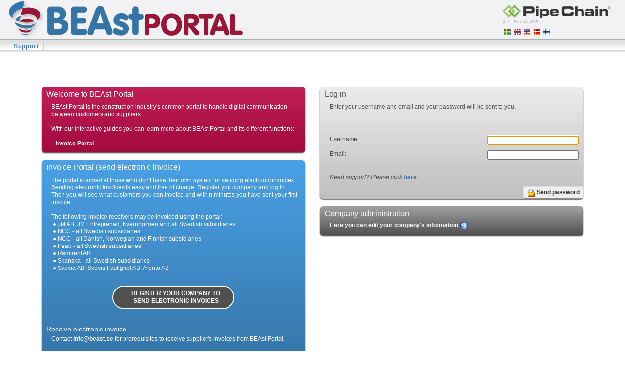

--- FILE ---
content_type: text/html;charset=ISO-8859-1
request_url: https://beastportal.com/login.jsp;jsessionid=3613CECF979110CDE2B6FBDA8E9DE822?forgotpassword=true
body_size: 20091
content:
<meta name="viewport" content="width=device-width, initial-scale=1">
<!DOCTYPE HTML PUBLIC "-//W3C//DTD HTML 4.01//EN" "http://www.w3.org/TR/html4/strict.dtd">
<html>
<head>
<title>BEAst Portal</title>
<META http-equiv="Content-Type" content="text/html; charset=ISO-8859-1">
<style type="text/css" media="all">
@import url("/w/css/bootstrap.css");
@import url("/css/maven-base.css");
@import url("/css/maven-theme.css");
@import url("/css/site.css");
@import url("/css/screen.css");
</style>
<!--[if lt IE 7]>
<style type="text/css" media="all">
/* IE <7 PNG fix */
img {
behavior: url("/etc/pngbehavior.htc");
}
</style>
<![endif]-->
<LINK
href="/menu/menu.css" type=text/css
rel=stylesheet>
<link rel="icon" type="image/vnd.microsoft.icon" href="/favicon.ico">
<link rel="shortcut icon" href="/favicon.ico" type="image/vnd.microsoft.icon">
<!-- compliance patch for microsoft browsers -->
<script src="/etc/buttonFix.js" type="text/javascript"></script>
<script type="text/javascript" src="/js/prototype-1.6.0.3.js"></script>
<script type="text/javascript" src="/js/scriptaculous.js"></script>
<script type="text/javascript" src="/js/ajaxtags-1.2-beta2.js"></script>
<script type="text/javascript" src="/menu/rightclickmenu.js"></script>
<link rel="stylesheet" href="/menu/rightclickmenu.css" type="text/css"/>
<link rel="stylesheet" href="/menu/sandbox.css" type="text/css"/>
<script language="JavaScript" type="text/javascript">
function highlight(row) { 
<!--if(!row.className.startsWith('highlight '))-->
if(!row.className.indexOf('highlight ') == 0) {
row.className='highlight ' + row.className;
row.style.cursor = (document.all)?"hand":"pointer";
}
}
function dehighlight(row) {
row.className=row.className.replace("highlight ", "");
row.style.cursor = "default";
}
function click(e) {
if(e.target == '_top')
top.document.location.href = e;
else if(e.onclick)
e.onclick();
else {
//document.location.href = e;
e.click();
}
}
function highlightTableRows(tableName) {//Probably never used since js overload does not work
highlightTableRows(tableName, false);
}
function highlightTableRows(tableName, preferLinkOverCheckbox) {
}
function highlightTableRow(row,onclickLinkClassName,reactOnClassNames,contextMenuParentTag, preferLinkOverCheckbox) {
}</script>
<script type="text/javascript" src="/org.ditchnet.taglib/tabs_static.js"></script>
<link type="text/css" rel="stylesheet" href="/org.ditchnet.taglib/tabstyle_static.jsp" />
<SCRIPT language="JavaScript" src="/menu/menucomponent.compressed.js"
type=text/javascript></SCRIPT>
<script language="JavaScript" type="text/javascript">
var undefined;
function isUndefined(_1){
return (typeof _1=="undefined");
}
if(isUndefined(Array.prototype.splice)==true){
Array.prototype.splice=function(_2,_3){
if(_3==null||_3==""){
_3=this.length-_2;
}
var _4=this.copy();
for(var i=_2;i<_2+arguments.length-2;i++){
this[i]=arguments[i-_2+2];
}
for(var i=_2+arguments.length-2;i<this.length-_3+arguments.length-2;i++){
this[i]=_4[i+_3-arguments.length+2];
}
this.length=this.length-_3+(arguments.length-2);
return _4.slice(_2,_2+_3);
};
}
if(isUndefined(Array.prototype.copy)==true){
Array.prototype.copy=function(){
var _7=new Array();
for(var i=0;i<this.length;i++){
_7[i]=this[i];
}
return _7;
};
}
if(isUndefined(Array.prototype.slice)==true){
Array.prototype.slice=function(_9,_a){
var _b;
if(_a==null||_a==""){
_a=this.length;
}else{
if(_a<0){
_a=this.length+_a;
}
}
if(_9<0){
_9=this.length+_9;
}
if(_a<_9){
_b=_a;
_a=_9;
_9=_b;
}
var _c=new Array();
for(var i=0;i<_a-_9;i++){
_c[i]=this[_9+i];
}
return _c;
};
}
MenuComponent.prototype.addTopLevelMenu=mr_addTopLevelMenu;
MenuComponent.prototype.hideAll=mr_hideAll;
MenuComponent.prototype.topLevelMenus=new Array();
MenuComponent.prototype.removeTopLevelMenu=mr_removeTopLevelMenu;
function TopLevelMenuContainer(_e,_f,url,_11){
if(MenuContainer.call){
MenuContainer.call(this,_e,_11);
}else{
this.inheritedMenuContainer=new MenuContainer(_e,_11);
for(var i in this.inheritedMenuContainer){
try{
eval("this."+i+" = this.inheritedMenuContainer."+i);
}
catch(e){
alert("Kunde inte skapa menyn : TopLevelMenuContainer");
}
}
this.toString=this.inheritedMenuContainer.toString;
}
this.label=_f;
this.url=url;
this.disabled=false;
this.topLevelIndex=_11.topLevelMenus.length;
_11.topLevelMenus.push(this);
return this;
}
function mr_addTopLevelMenu(_13,_14,url){
var _16=new TopLevelMenuContainer(_13,_14,url,this);
this.menus[_13]=_16;
return _16;
}
function mr_removeTopLevelMenu(_17){
try{
this.removeMenu(_17);
}
catch(e){
alert("MenuItem "+_17+" cannot be removed, does not exist in menu.");
return;
}
var _18=false;
for(var i=0;i<this.topLevelMenus.length;i++){
var _1a=this.topLevelMenus[i];
if(_1a.name==_17){
_18=true;
break;
}
}
if(_18){
this.topLevelMenus.splice(i,1);
}
for(var i=0;i<this.topLevelMenus.length;i++){
this.topLevelMenus[i].topLevelIndex=this.topLevelMenus[i].topLevelIndex-1;
}
}
function mr_hideAll(){
if(this===mainMenu){
__mm_activeMenu=null;
}
mcom_hideAll.call(this);
}
var __mm_activeMenu;
var __mm_topLevelElem;
function writeMainMenu(){
document.writeln("<div id=\"main-nav\">");
document.writeln("<ul>");
var _1c=false;
for(var i=0;i<mainMenu.topLevelMenus.length;i++){
var _1e=mainMenu.topLevelMenus[i];
document.write("<li");
if(i==0){
if(mainMenu.topLevelMenus.length==1){
document.write(" class=\"first last\"");
}else{
document.write(" class=\"first\"");
}
}else{
if(i==(mainMenu.topLevelMenus.length-1)){
document.write(" class=\"last\"");
}
}
document.write(">");
if(_1e.disabled){
document.write("<span class=\"disabled\">");
document.write(_1e.label);
document.write("</span></li>\n");
}else{
urlen=_1e.url;
if(urlen==""||urlen==undefined){
urlen="#";
}
document.write("<a href=\""+urlen+"\"");
document.write(" onMouseOver=\"showMainMenu('"+_1e.name+"', this);\"");
document.write(" onFocus=\"showMainMenu('"+_1e.name+"', this);\"");
document.write(" onBlur=\"mainMenu.hideAll();\"");
document.write(" onClick=\"if (__mm_activeMenu && __mm_activeMenu.inFocus) { return false; }\"");
document.write(" mcmouseover=\"nohide\"");
document.write(" id=\"toplevel_"+_1e.name+"\"");
if(!_1c){
document.write(" accesskey=\"m\"");
_1c=true;
}
document.write(">");
document.write(_1e.label);
document.write("</a></li>\n");
}
}
document.writeln("</ul>");
document.writeln("</div>");
}
function showMainMenu(_1f,_20){
var _21=mainMenu.menus[_1f];
try{
mainMenu.hideAll();
if(_21.HTMLElement==null){
_addSpecialParams(_21);
}
if(!_21.positioned){
_21.setPosition("element",_20,"bottom");
}
_setActiveTopLevelStyle(_20);
_21.show();
__mm_activeMenu=_21;
}
catch(e){
alert("Ett fel uppstod: \n"+e.message);
}
}
function _addSpecialParams(_22){
return;
}
function _restoreTopLevelStyle(){
if(__mm_topLevelElem){
__mm_topLevelElem.style.borderRightColor="#ccc";
__mm_topLevelElem.style.color="#47a";
__mm_topLevelElem.parentNode.style.backgroundColor="transparent";
__mm_topLevelElem=null;
}
}
function _setActiveTopLevelStyle(_23){
__mm_topLevelElem=_23;
_23.style.color="#fff";
_23.style.borderRightColor="#666";
__mm_topLevelElem.parentNode.style.backgroundColor="#666";
}
function handleKeyNav(e){
var evt=e||event;
if(!__mm_activeMenu){
return true;
}
var _26=true;
switch(evt.keyCode){
case 9:
if(__mm_activeMenu&&__mm_activeMenu.isVisible()){
__mm_activeMenu.hide();
__mm_activeMenu=null;
}
_26=false;
break;
case 13:
if(__mm_activeMenu.inFocus){
__mm_activeMenu.inFocus.invokeAction();
}else{
_26=false;
}
break;
case 27:
mainMenu.hideAll();
_restoreTopLevelStyle();
_26=false;
break;
case 40:
if(__mm_activeMenu.isVisible()){
kn_moveItemFocus(1);
}else{
_26=false;
}
break;
case 38:
if(__mm_activeMenu.isVisible()){
kn_moveItemFocus(-1);
}else{
_26=false;
}
break;
case 37:
if(__mm_activeMenu.isVisible()){
kn_moveMenuFocus(false);
}else{
_26=false;
}
break;
case 39:
if(__mm_activeMenu.isVisible()){
kn_moveMenuFocus(true);
}else{
_26=false;
}
break;
default:
return true;
}
if(_26){
evt.cancelBubble=true;
evt.returnValue=false;
return false;
}
}
function handleKeyPress(e){
var evt=e||event;
if(__mm_activeMenu&&(evt.keyCode==40||evt.keyCode==38)){
return false;
}
}
function kn_moveItemFocus(dir){
var i;
for(i=0;i<__mm_activeMenu.items.length;i++){
if(__mm_activeMenu.items[i]==__mm_activeMenu.inFocus){
__mm_activeMenu.inFocus.blur();
break;
}
}
var idx=i;
do{
idx+=dir;
if(idx>=__mm_activeMenu.items.length){
idx=0;
}else{
if(idx<0){
idx=__mm_activeMenu.items.length-1;
}
}
}while(__mm_activeMenu.items[idx].status==MI_STATUS_DISABLED);
__mm_activeMenu.items[idx].focus();
}
function kn_moveMenuFocus(_2c){
var dir;
if(_2c){
var _2e=__mm_activeMenu.inFocus;
if(_2e&&_2e.subMenu=="[object MenuContainer]"){
if(!_2e.subMenu.positioned){
_2e.subMenu.setPosition("submenu",_2e);
}
_2e.subMenu.show();
_2e.subMenu.items[0].focus();
__mm_activeMenu=_2e.subMenu;
return;
}
while(__mm_activeMenu.parent=="[object MenuContainer]"){
__mm_activeMenu=__mm_activeMenu.parent;
}
dir=1;
}else{
if(__mm_activeMenu.parent=="[object MenuContainer]"){
__mm_activeMenu.hide();
__mm_activeMenu=__mm_activeMenu.parent;
mc_setControlVisibility("hidden");
return;
}
dir=-1;
}
var idx=__mm_activeMenu.topLevelIndex;
do{
idx+=dir;
if(idx>=mainMenu.topLevelMenus.length){
idx=0;
}else{
if(idx<0){
idx=mainMenu.topLevelMenus.length-1;
}
}
}while(mainMenu.topLevelMenus[idx].disabled);
document.getElementById("toplevel_"+mainMenu.topLevelMenus[idx].name).focus();
}
document.onkeydown=handleKeyNav;
document.onkeypress=handleKeyPress;
if(window.onload!=null){
var oldOnload=window.onload;
window.onload=function(e){
oldOnload(e);
initializeMenu();
};
}else{
window.onload=initializeMenu;
}
var mainMenu=new MenuComponent("mainMenu");
with(mainMenu){
subMenuIconPath="/menu/menu_right_arrow.gif";
subMenuIconPathDisabled="/menu/menu_right_arrow_disabled.gif";
cssMenu="menu";
cssMenuItem="menu-item";
cssMenuItemFocus="menu-item-focus";
cssMenuItemLabel="menu-item-label";
cssMenuItemDisabled="menu-item-disabled";
cssSubMenuIcon="menu-item-icon";
cssSubMenuIconDisabled="menu-item-icon-disabled";
autoHide=true;
}
</script>
<script language="JavaScript" type="text/javascript">
var objItems = new Object();
var htmlVar = 'Support';
var NotLoggedIn_MainMenu_Support = mainMenu.addTopLevelMenu('NotLoggedIn_MainMenu_Support', htmlVar);
NotLoggedIn_MainMenu_Support.url = '';
var NotLoggedIn_MainMenu_Support_Contact = mainMenu.addMenu('NotLoggedIn_MainMenu_Support_Contact');
NotLoggedIn_MainMenu_Support_Contact.target='_blank';
NotLoggedIn_MainMenu_Support_Contact.url = '/w/mainMenu/support/list;jsessionid=393D1A15C39528E1E7300D93FFD80A54';
objItems['NotLoggedIn_MainMenu_Support_Contact'] = NotLoggedIn_MainMenu_Support.addItem('<img src="/images/config-users_small.png" width="16" height="16" align="middle">&nbsp;Contact','/w/mainMenu/support/list;jsessionid=393D1A15C39528E1E7300D93FFD80A54', null, false);
var NotLoggedIn_MainMenu_Support_Invoicing_Manual = mainMenu.addMenu('NotLoggedIn_MainMenu_Support_Invoicing_Manual');
NotLoggedIn_MainMenu_Support_Invoicing_Manual.target='_blank';
NotLoggedIn_MainMenu_Support_Invoicing_Manual.url = '/w/manual;jsessionid=393D1A15C39528E1E7300D93FFD80A54?m=Invoice_Guide_Beast_Portal';
objItems['NotLoggedIn_MainMenu_Support_Invoicing_Manual'] = NotLoggedIn_MainMenu_Support.addItem('<img src="/images/acroread_small.png" width="16" height="16" align="middle">&nbsp;Guide Invoice Portal','/w/manual;jsessionid=393D1A15C39528E1E7300D93FFD80A54?m=Invoice_Guide_Beast_Portal', null, false);
var NotLoggedIn_MainMenu_Support_Interactive = mainMenu.addMenu('NotLoggedIn_MainMenu_Support_Interactive');
NotLoggedIn_MainMenu_Support_Interactive.target='_blank';
NotLoggedIn_MainMenu_Support_Interactive.url = '';
objItems['NotLoggedIn_MainMenu_Support_Interactive'] = NotLoggedIn_MainMenu_Support.addItem('<img src="/images/display_small.png" width="16" height="16" align="middle">&nbsp;Interactive Guides','https://beastportal.com/;jsessionid=393D1A15C39528E1E7300D93FFD80A54', NotLoggedIn_MainMenu_Support_Interactive, false);
var NotLoggedIn_MainMenu_Support_Interactive_Invoicing = mainMenu.addMenu('NotLoggedIn_MainMenu_Support_Interactive_Invoicing');
NotLoggedIn_MainMenu_Support_Interactive_Invoicing.target='_blank';
NotLoggedIn_MainMenu_Support_Interactive_Invoicing.url = 'http://beast.guidecloud.se/Guide%20e-Invoice.search';
objItems['NotLoggedIn_MainMenu_Support_Interactive_Invoicing'] = NotLoggedIn_MainMenu_Support_Interactive.addItem('<img src="/images/display_small.png" width="16" height="16" align="middle">&nbsp;Invoice Portal','http://beast.guidecloud.se/Guide%20e-Invoice.search', null, true);</script>
</head>
<body>
<!--<div id="bannerNew">-->
<div class="container-fluid" id="banner-responsive">
<div class="row">
<div class="col-12 col-md-5">
<a href="/;jsessionid=393D1A15C39528E1E7300D93FFD80A54" id="bannerLeft"><img class="img-fluid"
src="/images/BEAstPORTAL_logo.png" width="484" height="80"/>
<font color="#aeaeae"></font>
</a>
</div>
<div class="col-12 col-md-5">
</div>
<div class="col-12 col-md-2">
<div class="float-right">
<div class="d-none d-md-block">
<a href="https://tyringe.com#" target="_blank"> <img
src="/images/tkablogo_small_smooth.png" width="" height="27" style="margin-top: 10px; margin-right: 15px;" alt="Company Logo"> </a>
<br>
<font color="#bfbfbf" size="1" >4.1.<i> Rev 41469</i></font>
<br>
</div>
<script type="text/javascript">
function setLang(lang) {
document.cookie = "preferredLocale=" + lang + "; path=/; max-age=31536000";
// if (window.location.search.indexOf('&setlang=') == -1)
// {
// window.location.search += '&setlang=true';
// }
// else {
// window.location.reload();
// }
new Ajax.Request('/ajax/ajaxChangeLanguage.jsp;jsessionid=393D1A15C39528E1E7300D93FFD80A54', {evalScripts: true, method: 'get',
parameters: 'dummy=' + new Date() + '&lang=' + lang,
onComplete: function (request) {
window.location.reload();
}
});
}
</script>
<a href="javascript:void(0);" onclick="setLang('sv');"><img
src="/images/flag_se.png" width="16" height="16" style="padding-left: 3px;" title="Svenska" />
</a>
<a href="javascript:void(0);" onclick="setLang('en');">
<img
src="/images/flag_en.png" width="16" height="16" style="padding-left: 3px;" title="English"/>
</a>
<a href="javascript:void(0);" onclick="setLang('no');"><img
src="/images/flag_no.png" width="16" height="16" style="padding-left: 3px;" title="Norsk" />
</a>
<a href="javascript:void(0);" onclick="setLang('da');"><img
src="/images/flag_da.png" width="16" height="16" style="padding-left: 3px;" title="Dansk" />
</a>
<a href="javascript:void(0);" onclick="setLang('fi');"><img
src="/images/flag_fi.png" width="16" height="16" style="padding-left: 3px;" title="Suomi" />
</a>
</div>
</div>
</div> </div>
<div class="clear">
<hr />
</div>
<!--</div>-->
<div id="breadcrumbs">
<div class="xleft">
<SCRIPT language=JavaScript type=text/javascript>writeMainMenu();</SCRIPT>
</div>
<div class="xright">
<img width="16" height="16"
src="/images/transparent.gif" width="16" height="16" align="bottom" border="0">
&nbsp;
</div>
<div class="clear">
<hr />
</div>
</div>
<div id="bodyColumnNew">
<div id="contentBox">
<div class="section">
<!--<link rel="stylesheet" href="https://stackpath.bootstrapcdn.com/bootstrap/4.2.1/css/bootstrap.min.css">-->
<style type="text/css" media="all">
@import url("/css/login.css"); 
@import url("/css/boxes.css");
@import url("/w/css/bootstrap.css");
</style>
<script>
<!--
function handleCapsLock(capsOn) {
if (capsOn && $('capsMessage').style.display == 'none') {
new Effect.Appear($('capsMessage'));
} else if (!capsOn && $('capsMessage').style.display == '') {
new Effect.Fade($('capsMessage'));
}
}
function capsDetect(e) {
if (!e) {
e = window.event;
}
if (!e) {
handleCapsLock(false)
}
//what (case sensitive in good browsers) key was pressed
var theKey = e.which ? e.which : (e.keyCode ? e.keyCode : (e.charCode ? e.charCode : 0));
//was the shift key was pressed
var theShift = e.shiftKey || (e.modifiers && (e.modifiers & 4)); //bitWise AND
//if upper case, check if shift is not pressed. if lower case, check if shift is pressed
handleCapsLock((theKey > 64 && theKey < 91 && !theShift) || (theKey > 96 && theKey < 123 && theShift));
}
-->
</script>
<div style="height: 52px" class="d-none d-md-block"></div>
<div id="capsMessage" style="width:95%;display:none;">
<div>
<div id="infoMessage"> 
Warning! You have Caps Lock activated!<br>
</div>
</div>
</div>
<div class="container wrapper">
<div class="row flex-row-reverse">
<div class="col">
<div>
<div class="box gradient-lightgray">
<h2>Log in</h2>
<div>
<form name="login" method="POST" action="/login.jsp;jsessionid=393D1A15C39528E1E7300D93FFD80A54">
<p>
Enter your username and email and your password will be sent to you.</p>
<!--<div class="form-input">-->
<div>
<br/><br/>
<p>
<label for="user">Username:</label>
<input type="text" name="user" class="right" required size="25" value="" /></p>
<p>
<label for="forgotPasswordEmail">Email:</label>
<input type="text" name="forgotPasswordEmail" class="right" required size="25" value="" /></p>
<br>
<p>
<i>Need support? Please click <b><a href="w/mainMenu/support/list?table=I">here</a></b></i></p>
</div>
<!--<div class="form-submit">-->
<div>
<button class="right" type="submit" name="sendPasswordButton" value="Send password" title="Send password">
<img src="/images/encrypted.png" width="16" height="16" title="Send password" alt="Send password" align="top" /> <b>Send password</b>
</button>
</div>
<script>
<!--
document.login.user.focus();
// -->
</script>
</form>
</div>
</div>
<div class="box gradient-darkgray">
<div class="adminBox mainTint">
<h2>Company administration</h2>
<div class="imageLinkWrapper">
<div class="imageLink"><a class="white-link" target="_blank" href="https://beastportal.com/admin/"><span>Here you can edit your company's information</span><img src="/images/forward.png" width="16" height="16" title="Logga in" alt="Logga in" align="top" /></a></div>
</div>
</div>
</div>
</div>
</div>
<div class="col">
<div>
<div class="box gradient-red">
<h2>
Welcome to BEAst Portal</h2>
<p>BEAst Portal is the construction industry's common portal to handle digital communication between customers and suppliers.</p><p>With our interactive guides you can learn more about BEAst Portal and its different functions:</p><p>
&nbsp;&nbsp;
<a class="white-link" href="http://beast.guidecloud.se/Guide%20e-Invoice.search" target="_blank" title="Invoice Portal" key="Invoice Portal" />Invoice Portal</a></p>
</div>
<div class="box gradient-lightblue">
<h2>Invoice Portal (send electronic invoice)</h2>
<p>The portal is aimed at those who don't have their own system for sending electronic invoices. Sending electronic invoices is easy and free of charge. Register you company and log in. Then you will see what customers you can invoice and within minutes you have sent your first invoice.</p><p>The following invoice receivers may be invoiced using the portal:<br/>&nbsp;&#9679; JM AB, JM Entreprenad, Kvarnholmen and all Swedish subsidiaries<br/>&nbsp;&#9679; NCC - all Swedish subsidiaries<br/>&nbsp;&#9679; NCC - all Danish, Norwegian and Finnish subsidiaries<br/>&nbsp;&#9679; Peab - all Swedish subsidiaries<br/>&nbsp;&#9679; Ramirent AB<br/>&nbsp;&#9679; Skanska - all Swedish subsidiaries<br/>&nbsp;&#9679; Svevia AB, Svevia Fastighet AB, Arento AB</p><br>
<div class="button-link-wrapper">
<div class="center">
<a href="https://beastportal.com/admin/?regFU=true" target="_blank"><div class="button-link"><p>Register your company to send electronic invoices</p></div></a>
</div>
</div>
<br>
<h3>Receive electronic invoice</h3>
<p>Contact <a class="white-link" href="mailto:info@beast.se">info@beast.se</a> for prerequisites to receive supplier's invoices from BEAst Portal.</p></p><p>Need support? Please click <a class="white-link" href="w/mainMenu/support/list?table=I">here</a></p></div>
</div>
</div>
</div>
</div> 
</div></div></div>
<div class="clear">
<hr />
</div>
<div id="footer">
<div class="xright"><span style="color:#ccc;">tkbp02</span>&nbsp;&nbsp;&nbsp;&#169; 2026 PipeChain</div>
<div class="clear">
<hr />
</div>
</div>
</body></html>


--- FILE ---
content_type: text/css
request_url: https://beastportal.com/menu/menu.css
body_size: 8128
content:

#global-func UL {
	PADDING-RIGHT: 0px; PADDING-LEFT: 0px;  PADDING-BOTTOM: 0px; MARGIN: 0px; PADDING-TOP: 0px
}
#global-func LI {
	PADDING-RIGHT: 0px; PADDING-LEFT: 0px; FLOAT: left; PADDING-BOTTOM: 0.18em; PADDING-TOP: 0.18em; LIST-STYLE-TYPE: none; HEIGHT: 1.7em
}

#global-func A {
	BORDER-RIGHT: #ccc 1px solid; PADDING-RIGHT: 0.8em; BORDER-TOP: #ccc 0px solid; PADDING-LEFT: 0.8em; PADDING-BOTTOM: 0px; BORDER-LEFT: #ccc 0px solid; COLOR: #fff; PADDING-TOP: 0px; BORDER-BOTTOM: #ccc 0px solid; TEXT-DECORATION: none; DISPLAY:block;
}
#global-func A:active {
	BORDER-RIGHT: #ccc 1px solid; PADDING-RIGHT: 0.8em; BORDER-TOP: #ccc 0px solid; PADDING-LEFT: 0.8em; PADDING-BOTTOM: 0px; BORDER-LEFT: #ccc 0px solid; COLOR: #fff; PADDING-TOP: 0px; BORDER-BOTTOM: #ccc 0px solid; TEXT-DECORATION: none; DISPLAY:block;
}
#global-func A:visited {
	BORDER-RIGHT: #ccc 1px solid; PADDING-RIGHT: 0.8em; BORDER-TOP: #ccc 0px solid; PADDING-LEFT: 0.8em; PADDING-BOTTOM: 0px; BORDER-LEFT: #ccc 0px solid; COLOR: #fff; PADDING-TOP: 0px; BORDER-BOTTOM: #ccc 0px solid; TEXT-DECORATION: none; DISPLAY:block;
}
#global-func LI.last A {
	BORDER-TOP-WIDTH: 0px; BORDER-LEFT-WIDTH: 0px; BORDER-BOTTOM-WIDTH: 0px; BORDER-RIGHT-WIDTH: 0px
}
#global-func LI.last A:active {
	BORDER-TOP-WIDTH: 0px; BORDER-LEFT-WIDTH: 0px; BORDER-BOTTOM-WIDTH: 0px; BORDER-RIGHT-WIDTH: 0px
}
#global-func LI.last A:visited {
	BORDER-TOP-WIDTH: 0px; BORDER-LEFT-WIDTH: 0px; BORDER-BOTTOM-WIDTH: 0px; BORDER-RIGHT-WIDTH: 0px
}
#global-func LI.logout A {
	BORDER-TOP-WIDTH: 0px; FONT-WEIGHT: 900; BORDER-LEFT-WIDTH: 0px; BORDER-BOTTOM-WIDTH: 0px; BORDER-RIGHT-WIDTH: 0px
}
#global-func LI.logout A:active {
	BORDER-TOP-WIDTH: 0px; FONT-WEIGHT: 900; BORDER-LEFT-WIDTH: 0px; BORDER-BOTTOM-WIDTH: 0px; BORDER-RIGHT-WIDTH: 0px
}
#global-func LI.logout A:visited {
	BORDER-TOP-WIDTH: 0px; FONT-WEIGHT: 900; BORDER-LEFT-WIDTH: 0px; BORDER-BOTTOM-WIDTH: 0px; BORDER-RIGHT-WIDTH: 0px
}
#global-func LI.first A {
	PADDING-LEFT: 18px
}
#global-func LI.first A:active {
	PADDING-LEFT: 18px
}
#global-func LI.first A:visited {
	PADDING-LEFT: 18px
}

#main-nav {
	 BORDER-RIGHT: 0px solid; PADDING-RIGHT: 0px; PADDING-BOTTOM: 0px; MARGIN: 0px; BORDER-LEFT: 0px solid; PADDING-TOP: 0px; /*WIDTH: 670px;*/ Z-INDEX:99; ; DISPLAY:block;
}
#main-nav UL {
	PADDING-RIGHT: 0px; PADDING-LEFT: 0px; PADDING-BOTTOM: 0px; MARGIN: 0px; PADDING-TOP: 0px; HEIGHT: 1.8em; z-index:99; ; DISPLAY:block;
}
#main-nav LI {
	PADDING-RIGHT: 0px; PADDING-LEFT: 0px; FLOAT: left; PADDING-BOTTOM: 0.25em; MARGIN: 0px; PADDING-TOP: 0.25em; LIST-STYLE-TYPE: none;   z-index:99; ; DISPLAY:block;
}
#main-nav A {
	BORDER-RIGHT: #ccc 1px solid; PADDING-RIGHT: 0.7em; BORDER-TOP: #ccc 0px solid; PADDING-LEFT: 0.7em; FONT-WEIGHT: 900; PADDING-BOTTOM: 0px; BORDER-LEFT: #ccc 0px solid; COLOR: #47a; PADDING-TOP: 0px; BORDER-BOTTOM: #ccc 0px solid; LETTER-SPACING: 1px; TEXT-DECORATION: none; z-index:99; DISPLAY:block;
}
#main-nav A:active {
	BORDER-RIGHT: #ccc 1px solid; PADDING-RIGHT: 0.7em; BORDER-TOP: #ccc 0px solid; PADDING-LEFT: 0.7em; FONT-WEIGHT: 900; PADDING-BOTTOM: 0px; BORDER-LEFT: #ccc 0px solid; COLOR: #47a; PADDING-TOP: 0px; BORDER-BOTTOM: #ccc 0px solid; LETTER-SPACING: 1px; TEXT-DECORATION: none; z-index:99;
}
#main-nav A:visited {
	BORDER-RIGHT: #ccc 1px solid; PADDING-RIGHT: 0.7em; BORDER-TOP: #ccc 0px solid; PADDING-LEFT: 0.7em; FONT-WEIGHT: 900; PADDING-BOTTOM: 0px; BORDER-LEFT: #ccc 0px solid; COLOR: #47a; PADDING-TOP: 0px; BORDER-BOTTOM: #ccc 0px solid; LETTER-SPACING: 1px; TEXT-DECORATION: none; z-index:99;
}
#main-nav .disabled {
	BORDER-RIGHT: #ccc 1px solid; PADDING-RIGHT: 0.7em; BORDER-TOP: #ccc 0px solid; PADDING-LEFT: 0.7em; FONT-WEIGHT: 6; PADDING-BOTTOM: 0px; BORDER-LEFT: #ccc 0px solid; CURSOR: default; COLOR: #999; PADDING-TOP: 0px; BORDER-BOTTOM: #ccc 0px solid; LETTER-SPACING: 1px; TEXT-DECORATION: none; z-index:99;
}
.menu {
	BORDER-RIGHT: #999 1px solid; PADDING-RIGHT: 0px; BORDER-TOP: #999 1px solid; PADDING-LEFT: 0px; PADDING-BOTTOM: 5px; BORDER-LEFT: #999 1px solid; PADDING-TOP: 5px; BORDER-BOTTOM: #999 1px solid; BACKGROUND-COLOR: #fff; z-index:99;
}
.menu-item {
	PADDING-RIGHT: 0.91em; PADDING-LEFT: 0.91em; PADDING-BOTTOM: 0.25em; COLOR: #222; PADDING-TOP: 0.25em; BACKGROUND-COLOR: #fff;  z-index:99; DISPLAY:block;
}
.menu-item-focus {
	PADDING-RIGHT: 0.91em; PADDING-LEFT: 0.91em; PADDING-BOTTOM: 0.25em; CURSOR: pointer; COLOR: #222; PADDING-TOP: 0.25em; BACKGROUND-COLOR: #d9d9d9; TEXT-DECORATION: none ; z-index:99; ; DISPLAY:block;
}
.menu-item-disabled {
	PADDING-RIGHT: 0.91em; PADDING-LEFT: 0.91em; PADDING-BOTTOM: 0.25em; CURSOR: default; COLOR: #999; PADDING-TOP: 0.25em; BACKGROUND-COLOR: #fff ; z-index:99; ; DISPLAY:block;
}
A.top-level {
	PADDING-RIGHT: 0px; PADDING-LEFT: 0px; PADDING-BOTTOM: 0px; FONT: bold 1.0em Arial, Helvetica, sans-serif; CURSOR: pointer; COLOR: #47a; PADDING-TOP: 0px; TEXT-DECORATION: none;  z-index:99; ; DISPLAY:block;
}
A.top-level:link {
	PADDING-RIGHT: 0px; PADDING-LEFT: 0px; PADDING-BOTTOM: 0px; FONT: bold 1.0em Arial, Helvetica, sans-serif; CURSOR: pointer; COLOR: #47a; PADDING-TOP: 0px; TEXT-DECORATION: none; z-index:99; DISPLAY:block;
}
A.top-level:active {
	PADDING-RIGHT: 0px; PADDING-LEFT: 0px; PADDING-BOTTOM: 0px; FONT: bold 1.0em Arial, Helvetica, sans-serif; CURSOR: pointer; COLOR: #47a; PADDING-TOP: 0px; TEXT-DECORATION: none; z-index:99; ; DISPLAY:block;
}
A.top-level:hover {
	PADDING-RIGHT: 0px; PADDING-LEFT: 0px; PADDING-BOTTOM: 0px; FONT: bold 1.0em Arial, Helvetica, sans-serif; CURSOR: pointer; COLOR: #47a; PADDING-TOP: 0px; TEXT-DECORATION: none ; z-index:99; ; DISPLAY:block;
}
A.top-level:visited {
	PADDING-RIGHT: 0px; PADDING-LEFT: 0px; PADDING-BOTTOM: 0px; FONT: bold 1.0em Arial, Helvetica, sans-serif; CURSOR: pointer; COLOR: #47a; PADDING-TOP: 0px; TEXT-DECORATION: none ; z-index:99; DISPLAY:block;
}
.top-level-selected {
	PADDING-RIGHT: 0px; PADDING-LEFT: 0px; PADDING-BOTTOM: 0px; FONT: bold 1.0em Arial, Helvetica, sans-serif; COLOR: #222; PADDING-TOP: 0px ;  z-index:99; DISPLAY:block;
}
.sub-menu-icon {
	MARGIN-TOP: 0.25em;
	DISPLAY: block;
	z-index:99;
}
.top-level-separator {
	FONT-WEIGHT: 400; MARGIN-LEFT: 0.16em; COLOR: #999
}
#page-nav {
	CLEAR: both; PADDING-RIGHT: 0px; PADDING-LEFT: 1.25em; FLOAT: left; PADDING-BOTTOM: 0px;  PADDING-TOP: 1.25em; DISPLAY:block;
}
#page-nav H2 {
	FONT-SIZE: 1.33em; PADDING-BOTTOM: 0.08em
}
#page-nav UL {
	PADDING-RIGHT: 0px; PADDING-LEFT: 0px; PADDING-BOTTOM: 0px; MARGIN: 0.25em 0px 0px; PADDING-TOP: 0px;  DISPLAY:block;
}
#page-nav LI {
	PADDING-RIGHT: 0px; PADDING-LEFT: 0px; FLOAT: left; PADDING-BOTTOM: 0px; MARGIN: 0px; PADDING-TOP: 0px; LIST-STYLE-TYPE: none;  DISPLAY:block;
}
#page-nav A {
	BORDER-RIGHT: #ccc 1px solid; PADDING-RIGHT: 0.41em; BORDER-TOP: #ccc 0px solid; PADDING-LEFT: 0.41em; PADDING-BOTTOM: 0px; BORDER-LEFT: #ccc 0px solid; PADDING-TOP: 0px; BORDER-BOTTOM: #ccc 0px solid; TEXT-DECORATION: none;  DISPLAY:block;
}
#page-nav A:active {
	BORDER-RIGHT: #ccc 1px solid; PADDING-RIGHT: 0.41em; BORDER-TOP: #ccc 0px solid; PADDING-LEFT: 0.41em; PADDING-BOTTOM: 0px; BORDER-LEFT: #ccc 0px solid; PADDING-TOP: 0px; BORDER-BOTTOM: #ccc 0px solid; TEXT-DECORATION: none;  DISPLAY:block;
}
#page-nav A:visited {
	BORDER-RIGHT: #ccc 1px solid; PADDING-RIGHT: 0.41em; BORDER-TOP: #ccc 0px solid; PADDING-LEFT: 0.41em; PADDING-BOTTOM: 0px; BORDER-LEFT: #ccc 0px solid; PADDING-TOP: 0px; BORDER-BOTTOM: #ccc 0px solid; TEXT-DECORATION: none;  DISPLAY:block;
}
#page-nav SPAN {
	BORDER-RIGHT: #ccc 1px solid; PADDING-RIGHT: 0.41em; BORDER-TOP: #ccc 0px solid; PADDING-LEFT: 0.41em; PADDING-BOTTOM: 0px; BORDER-LEFT: #ccc 0px solid; PADDING-TOP: 0px; BORDER-BOTTOM: #ccc 0px solid; TEXT-DECORATION: none;  DISPLAY:block;
}
#page-nav .first A {
	PADDING-LEFT: 0px
}
#page-nav .first SPAN {
	PADDING-LEFT: 0px
}
#page-nav .last {
	BORDER-RIGHT-WIDTH: 0px
}
#page-nav .last A {
	BORDER-RIGHT-WIDTH: 0px
}
#page-nav .last SPAN {
	BORDER-RIGHT-WIDTH: 0px
}
.tabmenu-level {
	FONT-SIZE: 1em
}
.dubbel-sidnavigering-huvudmeny {
	 VERTICAL-ALIGN: top; LINE-HEIGHT: 1em; PADDING-TOP: 5px; TEXT-ALIGN: left
}


--- FILE ---
content_type: text/css
request_url: https://beastportal.com/menu/rightclickmenu.css
body_size: 2743
content:
/* OLD stuff FIXME: Remove?*/
#thecontextmenu {
    position:absolute;
    visibility:hidden;
    /*display:none;*/
}


.contextmenu {
    background-color: #ffffff;
    border-color: #999 #999 #999 #999;
    border-style: solid;
    border-width: 1px;
    cursor: default;
    font-family: arial,sans-serif;
    font-size: 10px;
    list-style: none;
    margin: 0;
    min-width: 200px;
    padding: 0;
    padding-top: 0;
    /*position: absolute; WEB-4011*/
    position: fixed;
    text-align: left;
    visibility:hidden;
    /*display:none;*/
    width: 165px;
    z-index: 8000;

    /*Drop shadow*/
    float:left;
    clear:left;
    background: url(../images/shadowAlpha.png) no-repeat bottom right !important;
    margin: 10px 0 10px 10px !important;
    margin: 10px 0 10px 5px;
    border:none;

}

/* Drop shadow Leo 2009-02*/
.contextmenu ul{
    position:relative;
    bottom:6px;
    background: #f2f2f5;
    right: 6px;
    border: 1px solid #999999;
    /*padding:6px;*/
    padding: 0px 3px 0px 0px;
    margin: 0px;
}

.rightarrow {
    background: url(big_arrow.gif) no-repeat;
    background-position: right;
}


.contextmenu li {
    DISPLAY:block;
    /*font:10px #000000;*/
    color: #000000;
    border-bottom:0px;
    font-size:10px;
    color:#cecece;

}
/* Wicket Fix */
.contextmenu li span {
    display:block;
    font-size:10px;
    color:#cecece;
    width: auto;
    height: 100%;
    padding-left: 0.25em;
    padding-top: 0.25em;
    padding-bottom: 0.25em;
    text-decoration: none;
    /*margins: 0px 0px 0px 0px;*/
    border-bottom:0px;
}


.contextmenu a {
    display: block;
    font-size:10px;
    color: #000000;

    width: 100% !important;
    height: 100%;

    padding-left: 0.25em;
    padding-top: 0.25em;
    padding-bottom: 0.25em;

    text-decoration: none;
    /*margins: 0px 0px 0px 0px;*/
    border-bottom:0px;

}
/*
.contextmenu.disabledOption {
font-size:10px;
color: #cecece;
display: block;
width: auto;
height: 100%;
padding-left: 0.25em;
padding-top: 0.25em;
padding-bottom: 0.25em;

text-decoration: none;
margins: 0px 0px 0px 0px;
border-bottom:0px;
}
*/

.contextmenu a:active {
    /*font:10px;*/
    border-bottom:0px;
    width:100% !important;
}

.contextmenu a:visited {
    /*font:10px;*/
    color: #000000;
    border-bottom:0px;
    width:100% !important;
}

.contextmenu a:link {
    /*font:10px;*/
    color: #000000;
    border-bottom:0px;
    width:100% !important;
}

.contextmenu a:hover {
    /*font:10px;*/
    color: #000000;
    background: #77aadd;
    border-bottom:0px;
    width:100% !important;

}

.cmenudelimiter {

    background: inherit;
    height: 2px !important;
    background: url(delimiter_back.png) repeat-x;
    margin-top:2px;

}




--- FILE ---
content_type: text/css
request_url: https://beastportal.com/menu/sandbox.css
body_size: 268
content:

.mybody {
  padding:1em;
  padding-bottom:10em;
  font-family:helvetica,arial,sans-serif;
}


/*
pre {
  border:solid 1px #aaa;
  background-color:#fff4db;
  padding:5px;
  margin:5px;
}
*/

/*
.step {
  clear:both;
  margin-top:1em;
  border-top:solid 1px #eee;
}
*/

--- FILE ---
content_type: text/css
request_url: https://beastportal.com/org.ditchnet.taglib/tabstyle_static.jsp
body_size: 4306
content:


/******************************************************************************
********************************   wireframe   ********************************
******************************************************************************/

.ditch-tab-skin-wireframe .ditchnet-tab-container {
			margin:10px;
			border-bottom: 1px solid gray;
			border-left:   1px solid gray;
			}
	
.ditch-tab-skin-wireframe .ditch-tab-wrap {
			
			}
	
.ditch-tab-skin-wireframe .ditch-tab {
			float:left;
			padding:2px 10px 2px;
			border-top:  1px solid gray;
			border-right:1px solid gray;
			cursor:pointer;
			}
	
.ditch-tab-skin-wireframe .ditch-tab-wrap .ditch-unfocused {
			color:black;
			background-color:white;
			}
	
.ditch-tab-skin-wireframe .ditch-tab-wrap .ditch-focused {
			color:black;
			background-color:silver;
			}

.ditch-tab-skin-wireframe .ditch-tab-pane-wrap {
			padding:8px;
			border-top:    1px solid gray;
			border-right:  1px solid gray;
			}

.ditch-tab-skin-wireframe .ditch-tab-pane {
			
			}
	
.ditch-tab-skin-wireframe br.ditch-clear {
			clear:both;
			}
			
			
/******************************************************************************
******************************   INVISIBLE   **********************************
******************************************************************************/

.ditch-tab-skin-invisible .ditchnet-tab-container {
			margin:10px;
			border:0;
			}
	
.ditch-tab-skin-invisible .ditch-tab-wrap {
			display:none;
			border:0;
			}
	
.ditch-tab-skin-invisible .ditch-tab {
			display:none;
			border:0;
			}
	
.ditch-tab-skin-invisible .ditch-tab-wrap .ditch-unfocused {
			border:0;
			}
	
.ditch-tab-skin-invisible .ditch-tab-wrap .ditch-focused {
			border:0;
			}

.ditch-tab-skin-invisible .ditch-tab-pane-wrap {
			border:0;
			padding:8px;
			}

.ditch-tab-skin-invisible .ditch-tab-pane {
			border:0;
			}
	
.ditch-tab-skin-invisible br.ditch-clear {
			clear:both;
			}
			
			
/******************************************************************************
********************************   default   **********************************
******************************************************************************/

.ditch-tab-skin-default .ditchnet-tab-container {
			margin:10px;
			
			}
	
.ditch-tab-skin-default .ditch-tab-wrap {
			/*Emil 20080709 Kommenterade ut raden nedan, då i ie om t ex data i en tabPane inte var tillräckligt
                        brett syntes inte tablänken*/
			/*position:relative;*/
			
			
			font:12px "Lucida Grande",LucidaGrande,Verdana,sans-serif;
			}
	
.ditch-tab-skin-default .ditch-tab {
			position:relative;
			float:left;
			padding:2px 20px;
			margin:0 1px -1px 0;
			text-align:center;
			cursor:pointer;
			font:12px "Lucida Grande",LucidaGrande,Verdana,sans-serif;
			
			}

.ditch-tab-skin-default .ditch-tab-bg-left {
			position:absolute;
			
			left:0; top:0;
			width:10px; height:18px;
			
			}
html>body .ditch-tab-skin-default .ditch-tab-bg-left {

			height:19px;
			
	
			}

.ditch-tab-skin-default .ditch-unfocused {
			color:black;
			border-bottom:1px solid silver;
			
	
			background:transparent url(/org.ditchnet.taglib/default_tab_bg_right.gif) 100% 0 no-repeat;
		
			}
	
.ditch-tab-skin-default .ditch-focused {
			border-bottom:1px solid white;
			
	
			background:transparent url(/org.ditchnet.taglib/default_tab_bg_white_right.gif) 100% 0 no-repeat;
		
			}


.ditch-tab-skin-default .ditch-unfocused .ditch-tab-bg-left {
			background:transparent url(/org.ditchnet.taglib/default_tab_bg_left.gif) 0 0 no-repeat;
			
			}
.ditch-tab-skin-default .ditch-focused .ditch-tab-bg-left {
			background:transparent url(/org.ditchnet.taglib/default_tab_bg_white_left.gif) 0 0 no-repeat;
			
			}



.ditch-tab-skin-default .ditch-tab a:link,
.ditch-tab-skin-default .ditch-tab a:visited {
			color:black;
			text-decoration:none;
			
			}
.ditch-tab-skin-default .ditch-tab-wrap .ditch-unfocused a:link,
.ditch-tab-skin-default .ditch-tab-wrap .ditch-unfocused a:visited {
			color:black;
			
			}



.ditch-tab-skin-default .ditch-tab-pane-wrap {
			/*position:relative;*/
			
			border:1px solid silver;
			padding:8px;
			}

.ditch-tab-skin-default .ditch-tab-pane {
			
			}
	
.ditch-tab-skin-default br.ditch-clear {
			clear:both;
			}


--- FILE ---
content_type: text/css
request_url: https://beastportal.com/css/maven-base.css
body_size: 2413
content:
body {
  margin: 0px;
  padding: 0px;
}
img {
  border:none;
}
table {
  padding:0px;

  margin-left: -2px;
  margin-right: -2px;
}
acronym {
  cursor: help;
  border-bottom: 1px dotted #feb;
}
table.bodyTable th, table.bodyTable td {
  padding: 2px 4px 2px 4px;
  vertical-align: top;
}
div.clear{
  clear:both;
  visibility: hidden;
}
div.clear hr{
  display: none;
}

#bannerLeft, #bannerRight {
  font-size: 32px;
  font-weight: bold;
}
#bannerLeft img, #bannerRight img {
  margin: 0px;

}

.mainMenuItem {
	font-weight: bold;
	font-size:12px;
	color:#47a;
}

.mainMenuDelim {
	font-weight: bold;
	font-size:12px;
	color:#bbbbbb;
}


.xleft, #bannerLeft img {
  float:left;
  text-shadow: #7CFC00;
  vertical-align: bottom;
  horizontal-align: bottom;

}


.xright, #bannerRight img {

  float:right;
  text-shadow: #7CFC00;

}
#banner {
  padding: 0px;
  vertical-align: text-bottom;
  horizontal-align: text-bottom;
}
#banner img {
  border: none;
  vertical-align: text-bottom;
  horizontal-align: text-bottom;
}
#breadcrumbs {
  padding: 3px 10px 3px 10px;
}
#leftColumn {
 width: 170px;
 float:left;
 overflow: auto;
}
#bodyColumn {
  margin-right: 1.5em;
  margin-left: 187px;
}
#legend {
  padding: 8px 0 8px 0;
}
#navcolumn {
  padding: 8px 4px 0 8px;
}
#navcolumn h5 {
  margin: 0;
  padding: 0;
  font-size: small;
}
#navcolumn ul {
  margin: 0;
  padding: 0;
  font-size: small;
}
#navcolumn li {
  list-style-type: none;
  background-image: none;
  background-repeat: no-repeat;
  background-position: 0 0.4em;
  padding-left: 16px;
  list-style-position: outside;
  line-height: 1.2em;
  font-size: smaller;
}

#poweredBy {
  text-align: center;
}
#navcolumn img {
  margin-top: 10px;
  margin-bottom: 3px;
}
#poweredBy img {
  display:block;
  margin: 20px 0 20px 17px;
  border: 1px solid black;
  width: 90px;
  height: 30px;
}
#search img {
    margin: 0px;
    display: block;
}
#search #q, #search #btnG {
    border: 1px solid #999;
    margin-bottom:10px;
}
#search form {
    margin: 0px;
}
#lastPublished {
  font-size: x-small;
}
.navSection {
  margin-bottom: 2px;
  padding: 8px;
}
.navSectionHead {
  font-weight: bold;
  font-size: x-small;
}
.section {
  
}
#footer {
  padding: 3px 10px 3px 10px;
  font-size: x-small;
}
#breadcrumbs {
  font-size: x-small;
  margin: 0pt;
}
.source {
  padding: 12px;
  margin: 1em 7px 1em 7px;
}
.source pre {
  margin: 0px;
  padding: 0px;
}


--- FILE ---
content_type: text/css
request_url: https://beastportal.com/css/maven-theme.css
body_size: 1732
content:
body {
  padding: 0px 0px 10px 0px;
}
body, td, select, input, li{
  font-family: Verdana, Helvetica, Arial, sans-serif;
  font-size: 13px;
}
code{
  font-family: Courier, monospace;
  font-size: 13px;
}
a {
  text-decoration: none;
}
a:link {
  color:#36a;
}
a:visited  {
  color:#36a;
}
a:active, a:hover {
  color:#69c;
}


h2 {
  padding: 4px 4px 4px 6px;
  border: 1px solid #999;
  color: #900;
  background-color: #ddd;
  font-weight:900;
  font-size: x-large;
}
h3 {
  padding: 4px 4px 4px 6px;
  border: 1px solid #aaa;
  color: #900;
  background-color: #eee;
  font-weight: normal;
  font-size: large;
}
h4 {
  padding: 4px 4px 4px 6px;
  border: 1px solid #bbb;
  color: #900;
  background-color: #fff;
  font-weight: normal;
  font-size: large;
}
h5 {
  padding: 4px 4px 4px 6px;
  color: #900;
  font-size: normal;
}
p {
  line-height: 1.3em;
  font-size: small;
}
#breadcrumbs {
  border-top: 1px solid #aaa;
  border-bottom: 1px solid #aaa;
  background-color: #ccc;
}
#leftColumn {
  margin: 10px 0 0 5px;
  border: 1px solid #999;
  background-color: #eee;
}
#navcolumn h5 {
  font-size: smaller;
  border-bottom: 1px solid #aaaaaa;
  padding-top: 2px;
  color: #000;
}

table.bodyTable th {
  color: white;
  background-color: #bbb;
  text-align: left;
  font-weight: bold;
}

table.bodyTable th, table.bodyTable td {
  font-size: 1em;
}

table.bodyTable tr.a {
  background-color: #ddd;
}

table.bodyTable tr.b {
  background-color: #eee;
}

.source {
  border: 1px solid #999;
}
dl {
  padding: 4px 4px 4px 6px;
  border: 1px solid #aaa;
  background-color: #ffc;
}
dt {
  color: #900;
}
#organizationLogo img, #projectLogo img, #projectLogo span{
  margin: 8px;
}
#banner {
  border-bottom: 1px solid #fff;

}


--- FILE ---
content_type: text/css
request_url: https://beastportal.com/css/site.css
body_size: 8413
content:

/*Wicket fix Leo 2009-12-04 */
.calbody a:hover{border-bottom:none;}


#statTable {
    width: 600px;
    height: 300px;
    margin-left: auto;
    margin-right: auto;}
#statTable div {
    display: block;
    width: 600px;
    overflow: auto;}


.fieldConsistencyError {

    background: #ffff66;

}

.consistencyErrorBox {
    color:#333333;
    background: #ffff66;
    border: 1px solid #c0c0c0;

}


.fieldError {

    background: #fecece;

}

.fieldErrorBox {
    color:#333333;
    background: #fecece;
    border: 1px solid #c0c0c0;

}


/* Wicket fix */
.disabledOption {
    display:block;
    font-size:10px;
    color:#cecece;
    width: auto;
    height: 100%;
    padding-left: 0.25em;
    padding-top: 0.25em;
    padding-bottom: 0.25em;
    text-decoration: none;
    border-bottom:0px;

}



/* Wicket fix */
.rightClickMenuLabel {
    display:block;
    font-size:10px;
    color:#1e1e1e;
    width: auto;
    height: 100%;
    padding-left: 0.25em;
    padding-top: 0.25em;
    padding-bottom: 0.25em;
    text-decoration: none;
    border-bottom:0px;

}

.breadcrumbs {

    color: #888888;

}


.alertMessage {

    background-color: #fffe85;

}

.negativeMessage {

    background-color: #fecece;
    white-space: normal;
}


.whiteMessage {
    border-style:solid;
    border-width:1px;
    border-color: #000;
    background-color:  #fff;

}

.redMessage {

    background-color: #fecece !important;
    /*background-color:  #e88 !important;*/
}

.greenMessage {

    /* background-color:  #d0f9b4;*/
    background-color:  #8e8;
}

.blueMessage {

    background-color: #88e;

}

.redMessage2 {

    /*background-color: #fecece;*/
    color:  red;

}

.greenMessage2 {

    /* background-color:  #d0f9b4;*/
    color:  green;
}

.blueMessage2 {

    color: blue;

}


.updatedField {

    background-color: #ffff66;

}

.yellowMessage {
    background-color: yellow;
}

.positiveMessage {

    background-color: #e2f3b8;

}

.mandatory {

    color: #d15151;

}



body {
    background-color: #fff;
    font-family: Verdana, Helvetica, Arial, sans-serif;
    margin-left: auto;
    margin-right: auto;
    background-repeat: repeat-y;
    font-size: 13px;
    padding: 0px;
}

#leftColumn {
    width: 170px;
    float: left;
}

#bodyColumn {
    margin-right: 1.5em;
    margin-left: 187px;
}

#bodyColumnNew {
    margin-left: 1.5em;
    margin-right: 1.5em;

}


input.button {
    font-weight: bold;
    font-family: Verdana, Helvetica, Arial, sans-serif;
    font-size: 12px;
    color: #333;
}

.button {
    font-weight: bold;
    font-family: Verdana, Helvetica, Arial, sans-serif;
    font-size: 12px;
    color: #333;
}


td,select,input,li {
    font-family: Verdana, Helvetica, Arial, sans-serif;
    font-size: 12px;
    color: #333;
}


div#alertMessage {
    padding: 10px;
    background-color: #fffe85;
    border: 1px solid #c0c0c0;
}

/** Wicket fix **/
div#alertMessage ul {
    padding:0;
    margin:0;
    list-style-type:none;

}

/** Wicket fix **/
div#alertMessage ul li {
    padding:0;
    margin:0;
    list-style-type:none;
    font-size:small;
    font-size: 1em;
    background-repeat: no-repeat;
    list-style-type: none;
}



div#negativeMessage {
    padding: 10px;
    background-color: #fecece;
    border: 1px solid #c0c0c0;


}


/** Wicket fix **/
div#negativeMessage ul {
    padding:0;
    margin:0;
    list-style-type:none;

}

/** Wicket fix **/
div#negativeMessage ul li {
    padding:0;
    margin:0;
    list-style-type:none;
    font-size:small;
    font-size: 1em;
    background-repeat: no-repeat;
    list-style-type: none;
}




div#positiveMessage {
    padding: 10px;
    background-color: #e2f3b8;
    border: 1px solid #c0c0c0;


}


/** Wicket fix **/
div#positiveMessage ul {
    padding:0;
    margin:0;
    list-style-type:none;

}

/** Wicket fix **/
div#positiveMessage ul li {
    padding:0;
    margin:0;
    list-style-type:none;
    font-size:small;
    font-size: 1em;
    background-repeat: no-repeat;
    list-style-type: none;
}


div#infoMessage {
    padding: 10px;
    background-color: #fafbfc;
    border: 1px solid #c0c0c0;


}


/** Wicket fix **/
div#infoMessage ul {
    padding:0;
    margin:0;
    list-style-type:none;

}

/** Wicket fix **/
div#infoMessage ul li {
    padding:0;
    margin:0;
    list-style-type:none;
    font-size:small;
    font-size: 1em;
    background-repeat: no-repeat;
    list-style-type: none;
}


div#waitMessage {
    background-color: #fafbfc;
    border: 1px solid #c0c0c0;
    visibility:hidden;

}







code {
    font-size: 12px;
}

a {
    text-decoration: underline;
}

#leftColumn a {
    text-decoration: none;
}

a:link {
    color: #47a;
}

a:visited {
    color: #47a;
}

a:active,a:hover {
    color: #900;
}

h2 {
    font-family: Arial, Helvetica, sans-serif;
    font-size: 28px;
    color: #666;
    background: none;
    font-weight: normal;
    padding-left: 0;
    border: none;
    border-bottom: 1px dotted #ccc;
}

h3 {
    font-family: Arial, Helvetica, sans-serif;
    padding: 4px 4px 4px 0;
    color: #999 !important;
    background: none;
    font-weight: none;
    font-size: 20px;
    border: none;
    border-bottom: 1px dotted #ccc;
}

p {
    line-height: 1.3em;
    font-size: 12px;
    color: #000;
}

#breadcrumbs {
    overflow: hidden;
    padding: 3px 10px 3px 20px;
    background-image: url(../images/breadcrumbs.png);
    background-repeat: repeat-x;
    border: none;
    background-color: #fff !important;
}

#breadcrumbs a {
    font-weight: bold;
    color: #999;
    text-decoration: underline;
}

#navcolumn {
    margin: 0 !important;
    padding: 0 !important;
}

#navcolumn h5 {
    font-size: 11px;
    padding: 1px 0 1px 12px;
    color: #666;
    background-position: left 5px;
    font-variant: small-caps;
    border: none;
    border-bottom: 1px solid #ccc;
    border-top: 1px solid #ccc;
    background-color: #e8e8e8; 
    /*background-color: #dff1f3; */
    /*background-color: #bbd2e0; */

}

table.bodyTable th {
    color: white;
    background-color: #bbb;
    text-align: left;
    font-weight: bold;
}

table.bodyTable th,table.bodyTable td {
    font-size: 11px;
}

table.bodyTable tr.a {
    background-color: #ddd;
}

table.bodyTable tr.b {
    background-color: #eee;
}

.source {
    border: 1px solid #999;
    overflow: auto;
    background-color: #eee;
}

dt {
    padding: 4px 4px 4px 24px;
    color: #333333;
    background-color: #ccc;
    font-weight: bold;
    font-size: 14px;
}

.subsectionTitle {
    font-size: 13px;
    font-weight: bold;
    color: #666;
}

table {
    font-size: 10px;
}

.xright a:link,.xright a:visited,.xright a:active {
    color: #666;
}

.xright a:hover {
    color: #003300;
}

#banner {
    height: 93px;
    /*background-color: #f0f0fe;*/
    background-color: #f2f2f5;

}

#bannerNew {
    height: 83px;
    /*background-color: #f0f0fe;*/
    background-color: #f2f2f5;
}

#banner-responsive {
    background-color: #f2f2f5;
}


#banner  a#bannerRight img {
    margin: 10px 10px 0 0 !important;
}

#banner  a#bannerLeft img {
    margin: 10px 0 0 10px !important;

}

#navcolumn ul {
    margin: 3px 0 5px -0em;

}

#navcolumn ul a {

    color: #4477aa;
    font-size: 11px;

}

#navcolumn ul a:hover {
    color: #4477aa;
    border-bottom:1px dotted #4477AA; 
    font-size: 11px;

}

#navcolumn ul li {
    background-position: top left;
}

#navcolumn ul li.expanded {
    background-image: none;
    font-weight: bold;
    color: #666;
}

#navcolumn ul li.expanded ul {
    margin-top: 0;
    margin-bottom: 0;
}

#navcolumn ul li.expanded ul li {
    font-weight: normal;
}

#intro {
    border: solid #ccc 1px;
    margin: 6px 0px 0px 0px;
    padding: 10px 40px 10px 40px;
}

.subsection {
    margin-left: 3px;
    color: #333333;
}

.subsection p {
    font-size: 12px;
}

#footer {
    padding: 10px;
    margin: 20px 0px 20px 0px;
    border-top: solid #ccc 1px;
    color: #333333;
}

dl {
    border: 1px dotted #ccc;
    background-color: transparent;
}

dt {
    background-color: transparent;
    font-family: Arial, Helvetica, sans-serif;
    color: #999 !important;
    font-weight: bold;
    font-size: 16px;
}

hr {
    border: none;
    border-bottom: 1px solid #ccc;
    background-color: transparent;
    height: 1px;
}

#breadcrumbs,#footer,#navcolumn li {
    font-size: 10px;
}

.button:disabled {
    color:#999 !important;
}

--- FILE ---
content_type: text/css
request_url: https://beastportal.com/css/screen.css
body_size: 1704
content:
@import url("displaytag.css");

@import url("alternative.css");

@import url("teststyles.css");

body,input,select,td,textarea {
	font-family: Verdana, Geneva, Arial, Helvetica, sans-serif;
	font-size: 11px;
}

h4,h5,h6,p,strong,div,form,acronym,label,table,td,th,span,a,hr,code,pre,hr
	{
	margin: 0;
	/*padding: 0;*/
	font-size: 1em;
	background-repeat: no-repeat;
	list-style-type: none;
}

a,a:visited {
	color: #4477AA;
	/*border-bottom:1px dotted #4477AA; */
	text-decoration: none;
}


a:hover {
	color: #4477AA;
	border-bottom:1px dotted #4477AA;
}




img {
	border: none;
}

table hr {
	height: 1px;
	clear: both;
	margin: 0;

}



dt {
	font-weight: bold;
}

acronym {
	border-bottom: 1px dashed #000;
	cursor: help;
}

ul#stylelist {
	margin: 0 0 20px 0;
	height: 20px;
	padding: 0;
}

ul#stylelist li {
	list-style-type: none;
	float: left;
	width: 100px;
	border: 1px solid #ccc;
	background-color: #eee;
	padding: 2px;;
	float: left;
	width: 100px;
	border: 1px solid #ccc;
	background-color: #eee;
	padding: 2px;
	margin: 0 2px 0 0;
}

ul#showsource {
	float: right;
	padding: 0;
	margin: 15px 20px 0 0;
	width: 100px;
	height: 33px;
	list-style-type: none;
	background-image: url("../img/viewsource.png");
	background-repeat: no-repeat;
	margin-bottom: -30px;
	text-align: center;
	line-height: 30px;
	font-weight: bold;
}

ul#showsource a,ul#showsource a:visited {
	font-size: 11px;
	font-family: verdana;
	color: #fff;
}

table.sublist {
	margin: 0 0 0 0;
	width: 99%;
}

table.sublist td,table.sublist th {
	width: 50%;
}

code {
	background-color: #eee;
	padding: 0 2px 0 2px;
}

hr {
	height: 1px;
	color: #fff;
	border: none;
	border-top: 1px dotted #ccc;
	margin: 20px 0 20px 0;

}

--- FILE ---
content_type: text/css
request_url: https://beastportal.com/css/displaytag.css
body_size: 1808
content:
th,td {
        	
        padding: 2px 4px 2px 4px; 
	text-align: left;  
	vertical-align: top; 
        
}


thead tr {
	/*background-color: #fc0;*/
}

th.sorted {
	/*background-color: orange;*/
}

th a,th a:visited {
	border-bottom:none; 
	color: #4477aa;
}

th a:hover {
	border-bottom:none; 
	color: black;
}


th.sorted a,th.sortable a {
        background-position: right;
	display: block;
	width: 100%;
}


th.sortable a {
	background-image: url(../img/arrow_off.png);
        padding-right:4px;
}

th.order1 a {
	background-image: url(../img/arrow_down.png);
        padding-right:4px;
}

th.order2 a {
	background-image: url(../img/arrow_up.png);
        padding-right:4px;
}

tr.odd {
	background-color: #fff
}

tr.tableRowEven,tr.even {
	background-color: #fea
}


div.exportlinks {
	background-color: #eee;
	border: 1px dotted #999;
	padding: 2px 4px 2px 4px;
	margin: 2px 0 10px 0;
	width:99%;

}

span.export {
	padding: 0 4px 1px 20px;
	display: inline;
	display: inline-block;
	cursor: pointer;

}

span.excel {
	background-image: url(../img/ico_file_excel.png);
}

span.xls {
	background-image: url(../img/ico_file_excel.png);
}

span.csv {
	background-image: url(../img/ico_file_csv.png);
}

span.xml {
	background-image: url(../img/ico_file_xml.png);
}

span.pdf {
	background-image: url(../img/ico_file_pdf.png);
}

span.rtf {
	background-image: url(../img/ico_file_rtf.png);
}

/* Wicket fix */
span.pagebanner {
	background-color: #eee;
        color:#333;
	border: 1px dotted #999;
	padding: 2px 4px 2px 4px;
	width:99%;
	margin-top: 10px;
	display: block;
	border-bottom: none;
}

/* Wicket fix */
span.pagelinks {
	background-color: #eee;
        color:#333;
	border: 1px dotted #999;
	padding: 2px 4px 2px 4px;
	width:99%;
	display: block;
	border-top: none;
	margin-bottom: -5px;
}

--- FILE ---
content_type: text/css
request_url: https://beastportal.com/css/alternative.css
body_size: 16916
content:
/* alternative styles */
::-webkit-input-placeholder {
    color: #999999;
}

:-moz-placeholder { /* Firefox 18- */
   color: #999999;  
}

::-moz-placeholder {  /* Firefox 19+ */
   color: #999999;  
}

:-ms-input-placeholder {
    color: #999999;
}

:focus::-webkit-input-placeholder{
    color:transparent;
}

table.its thead tr {
    background-color: #69c;
}

table.its tr.even {
    background-color: #def;
}

table.mars thead tr {
    background-color: #9c9;
}

table.mars tr.even {
    background-color: #ccb;
}

table.mars tr.odd {
    background-color: #eec;
}
/* Wicket fix, Leo 2009-11-25 */
table.simple thead tr th {
	background-color: #eee;
        background: #e9eaec url('../images/vista-bg-grey-large.png') 0  0 repeat-x;
        /*height:18px;*/
        font-size:12px;
        min-height:22px;
}

/* Wicket fix, Leo 2009-11-25 */
table.simple thead tr th a {
	height:100%;
        /*margin-right: 4px;*/

}


/* Wicket fix, Leo 2009-11-25 */
table.simple tr th {
	background-color: #eee;
        background: #e9eaec url('../images/vista-bg-grey-large.png') 0  0 repeat-x;
        /*height:18px;*/
        font-size:12px;
        min-height:22px;
}

/* Wicket fix, Leo 2009-11-25 */
table.simple tr th a {
	height:100%;
        /*margin-right: 4px;*/
}

table.simple tr.notChoosable {
    font-style: italic;
    color:#ff0033!important;
}

table.simple tr td div.notChoosable {
    font-style: italic;
    color:#cecece;
}

table.simple tr.odd {
    background-color: #fff;
    /*background-image: linear-gradient(to bottom, #FFFAE4, #EAEAEA);*/
}


table.simple tr.even {
    background-color: #f9f9f9;
}
/*table.simple tr.even {*/
      /*background-image: linear-gradient(to bottom, #FFFAE4, #EAEAEA);*/
    /*background-color: #FFFAE4;*/
/*}*/

table.simple {
    width:99%;
    margin: 20px 0 20px 0 !important;
    border: 1px solid #ccc;
    border-collapse: collapse;

}

table.simple tr.invisible {
    background-color: #eeeecc;
}

table.simple tr.over {

    cursor: pointer; cursor: hand;
    background:#dedede;

}

table.simple tr.graytext td{
    color: graytext;
}

table.simple tr.inactive {
    background-color: #fffe85 !important;
}

table.simple tr.error {
    background-color: #fecece !important;
}

table.simple tr.italic {
    font-style: italic;
}

table.simple tr.red {
    background-color: red !important;
}

table.simple tr.totals {
    font-weight: bold !important;
    background-color: #CCCCFF !important;
}

table.simple tr.blue {
    background-color: lightblue !important;
}

table.simple tr.green {
    background-color: lightgreen !important;
}

table.simple tr.yellow {
    background-color: yellow !important;
}

table.simple tr.allCompany {
    font-style: italic;
}

table.simple tr.deleted td {
   color: #ccc;
}

table.simple tr.deleted td a {
   color: #ccc;
}


table.simple tr.deleted td div.contextmenu a {
   color: #000;
}


table.simplewrap td,table.simple th {
    border: 1px solid #ccc;
}


table.simplewrap thead tr th {
    background-color: #eee;
}

table.simplewrap tr.odd {
    background-color: #fff;
}


table.simplewrap tr.even {
    background-color: #f9f9f9;
}

table.simplewrap tr.answered {
    background-color: #e2f3b8 !important;
}

table.simplewrap tr.inactive {
    background-color: #fecece !important;
}


table.simplewrap tr.error {
    background-color: #fffe85 !important;
}


table.simplewrap {
    width:99%;
    margin: 20px 0 20px 0 !important;
    border: 1px solid #ccc;
    border-collapse: collapse;
    white-space: normal;
}

table.simplewrapNoborders td,table.simple th {
    border: none;
}


table.simplewrapNoborders thead tr th {
    background-color: #eee;
}

table.simplewrapNoborders tr.odd {
    background-color: #fff;
}


table.simplewrapNoborders tr.even {
    background-color: #f9f9f9;
}

table.simplewrapNoborders tr.answered {
    background-color: #e2f3b8 !important;
}

table.simplewrapNoborders tr.inactive {
    background-color: #fecece !important;
}


table.simplewrapNoborders tr.error {
    background-color: #fffe85 !important;
}


table.simplewrapNoborders {
    width:99%;
    margin: 20px 0 20px 0 !important;
    border: none;
    border-collapse: collapse;
    white-space: normal;
}

table.simple td {
	border: 1px solid #ccc !important;
        font-size: 11px !important;
}

table.simple tr td.yellow {
	background-color: yellow; 
}

table.simple tr td.lightgreen {
	background-color: lightgreen; 
}

table.simple tr td.lightred {
	background-color: #fecece; 
}
table.simple tr td.lightblue {
	background-color: lightblue; 
}

table.simple th {
	border: 1px solid #ccc !important;
        font-size: 12px !important;
}


table.formtable thead tr th {
    background-color: #eee;
}

table.formtable tr.noborders {
    border: none;
}

table.formtable td.noborders {
    border: none;
}



table.formtable tr.odd {
    background-color: #fff;
}

table.formtable td.label {
	background-color: #eee;
	white-space: nowrap;
        font-size:11px !important; /* Leo 2009-11-20 Wicket fix*/
}

table.formtable td {
	font-size:11px !important; /* Leo 2010-05-31 Wicket fix*/
}


table.formtable td.textinput {
	background-color: #fff;
        font-size:11px !important; /* Leo 2009-11-20 Wicket fix*/
}

table.formtable td.buttonright {
    border: none;
    background-color: #fff;
    /*float:right;*/
    text-align:right;

}

table.formtable tr.even {
    background-color: #fafafa;
}

table.formtable {
    width: auto;
    border: 1px solid #ccc;
    border-collapse: collapse;
}

table.formtable td,table.simple th {
    border: 1px solid #ccc;
}

table.nocol tbody td,table.nocol tbody th {
    border-left: none;
    border-right: none;
}


table.noborderswidth  {
    border: none;

}

table.noborderswidth td.alignleft {
    border: none;
    text-align:left;

}

table.noborderswidth td.alignright {
    border: none;
    text-align:right;

}


table.report td,table.report th {
    font: menu;
}

table.report th {
    background: buttonface;
    border-width: 1px;
    border-style: solid;
    border-color: threedhighlight threedshadow threedshadow threedhighlight;
    cursor: hand;
}

table.report idcol {
    background: buttonface;
}

table.report tr.even {
    background-color: #399;
}

table.report tbody {
    height: 100px;
    overflow: auto;
}

table.report {
    height: 120px;
    overflow: auto;
}

table.report tbody tr {
    height: 10px;
}

table.mark td.tableCellError {
    background-color: #d00;
    color: #fff;
}

table.simple td.textRed {
    color: #b11;
}
table.simple th.fixedWidth70 {
    width: 70px;
}

table.simple th.fixedWidth100 {
    width: 100px;
}



table.simple th.fixedWidth150 {
    width: 150px;
}


table.tabtable1 td.buttonright {
    border: none;
    text-align:right;
}


table.tabtable1 {
    border: none;
    width:300px;
    white-space: nowrap;

}

table.widetabtable td.buttonright {
    border: none;
    text-align:right;
}


table.widetabtable {
    border: none;
    width:99%;
    white-space: nowrap;

}


table.datatableauto {
    border: none;
    width:auto;
    white-space:normal;

}


table.datatable300 {
    border: none;
    width:700px;
    white-space:normal;


}


table.tabtable600 {
    border: none;
    width:660px;
    border-collapse: collapse;
    white-space: nowrap;


}


table.tabtable600 tr {
    border: none;
}

table.tabtable600 td {
    border: none;


}


table.datatable3 {
    border: none;
    width:500px;


}


table.datatable td.buttonright {
    border: none;
    text-align:right;
}



table.datatable {
    border: none;
    width:97%;


}

table.autotable {
    width: auto;
    border: none;
    /*border-collapse: collapse; */
}
table.autotable td.buttonright {
    border: none;
    background-color: #fff;
    float:right;
    text-align:right;

}

table.autotable td.buttonleft {
    border: none;
    background-color: #fff;
    float:left;
    text-align:left;

}

table.autotable td,table.simple th {
    /*border: none; */
}




table.noborders thead tr th {

}

table.noborders tr {
    border: none;
}

table.noborders td {
    border: none !important;


}



table.noborders td.label {
	background-color: #eee;
	white-space: nowrap;
        font-size:11px !important; /* Leo 2009-11-20 Wicket fix*/
}

table.noborders td.textinput {
    background-color: #fff;
    font-size:11px !important; /* Leo 2009-11-20 Wicket fix*/
}

table.autotable textinput {
    background-color: #fff;
    color: red;
}

table.noborders td.buttonright {
    border: none;
    background-color: #fff;
    float:right;
    text-align:right;

}

td.buttonright {
    text-align:right;
}

table.nobordersfull {
    width: 100%;
    border: none;
    border-collapse: collapse;
    white-space: nowrap;
}

table.nobordersfull td.buttonright {
    border: none;
    background-color: #fff;
    /*float:right;*/
    text-align:right;

}

table.noborders {
    width: auto;
    border: none;
    border-collapse: collapse;
    white-space: nowrap;
}




/* Noborder Banner */

table.nobordersBanner thead tr th {

}

table.nobordersBanner tr {
    border: none;
    background-color: #f2f2f5;
}

table.nobordersBanner td {
    border: none;
    background-color: #f2f2f5;

}


table.nobordersBanner td.label {

    white-space: nowrap;
}



table.nobordersBanner td.right {
    border: none;
    float:right;
    text-align:right;
    vertical-align: top;

}


table.nobordersBanner td.right img {
    border: none;
    float:right;
    text-align:right;
    vertical-align: top;

}



table.nobordersBanner {
    width: 100%;
    border: none;
    border-collapse: collapse;
    white-space: nowrap;
    vertical-align: top;



}






table.noborderscenter thead tr th {

}

table.noborderscenter tr {
    border: none;
    text-align:center;
    float:center;
}

table.noborderscenter td {
    border: none;
    text-align:center;
    float:center;
}


table.noborderscenter td.label {
    background-color: #eee;
    white-space: nowrap;
}

table.noborderscenter td.textinput {
    background-color: #fff;
}

table.noborderscenter td.buttonright {
    border: none;
    background-color: #fff;
    float:center;
    text-align:center;

}


table.noborderscenter {
    width: auto;
    border: none;
    border-collapse: collapse;
    white-space: nowrap;
}

table.noborderscenter td {
    border: none;
}

.right {
    margin-left: auto;
    margin-right: 2px;
    float:right;
}



/*WEB-105, keep highlight at the bottom of this file, that way it is most !important*/
table.simple tr.highlight { 

    background:#dedede !important;

}

th.centered {
    text-align: center;
    padding-left: 0px;
    padding-right: 0px;
}

td.centered {
    text-align: center;
    padding-left: 0px;
    padding-right: 0px;
}

table.grayFade {
    background: rgb(237,237,237); /* Old browsers */
background: -moz-linear-gradient(left,  rgba(237,237,237,1) 0%, rgba(246,246,246,1) 53%, rgba(255,255,255,1) 100%); /* FF3.6+ */
background: -webkit-gradient(linear, left top, right top, color-stop(0%,rgba(237,237,237,1)), color-stop(53%,rgba(246,246,246,1)), color-stop(100%,rgba(255,255,255,1))); /* Chrome,Safari4+ */
background: -webkit-linear-gradient(left,  rgba(237,237,237,1) 0%,rgba(246,246,246,1) 53%,rgba(255,255,255,1) 100%); /* Chrome10+,Safari5.1+ */
background: -o-linear-gradient(left,  rgba(237,237,237,1) 0%,rgba(246,246,246,1) 53%,rgba(255,255,255,1) 100%); /* Opera 11.10+ */
background: -ms-linear-gradient(left,  rgba(237,237,237,1) 0%,rgba(246,246,246,1) 53%,rgba(255,255,255,1) 100%); /* IE10+ */
background: linear-gradient(to right,  rgba(237,237,237,1) 0%,rgba(246,246,246,1) 53%,rgba(255,255,255,1) 100%); /* W3C */
filter: progid:DXImageTransform.Microsoft.gradient( startColorstr='#ededed', endColorstr='#ffffff',GradientType=1 ); /* IE6-9 */
}

table.underHeader {
    border-spacing: 0;
    
/*    background-color: #eee;*/
background: rgb(237,237,237); /* Old browsers */
background: -moz-linear-gradient(left,  rgba(237,237,237,1) 0%, rgba(246,246,246,1) 53%, rgba(255,255,255,1) 100%); /* FF3.6+ */
background: -webkit-gradient(linear, left top, right top, color-stop(0%,rgba(237,237,237,1)), color-stop(53%,rgba(246,246,246,1)), color-stop(100%,rgba(255,255,255,1))); /* Chrome,Safari4+ */
background: -webkit-linear-gradient(left,  rgba(237,237,237,1) 0%,rgba(246,246,246,1) 53%,rgba(255,255,255,1) 100%); /* Chrome10+,Safari5.1+ */
background: -o-linear-gradient(left,  rgba(237,237,237,1) 0%,rgba(246,246,246,1) 53%,rgba(255,255,255,1) 100%); /* Opera 11.10+ */
background: -ms-linear-gradient(left,  rgba(237,237,237,1) 0%,rgba(246,246,246,1) 53%,rgba(255,255,255,1) 100%); /* IE10+ */
background: linear-gradient(to right,  rgba(237,237,237,1) 0%,rgba(246,246,246,1) 53%,rgba(255,255,255,1) 100%); /* W3C */
filter: progid:DXImageTransform.Microsoft.gradient( startColorstr='#ededed', endColorstr='#ffffff',GradientType=1 ); /* IE6-9 */


}

.underHeader {
    margin-top: -15px; /*Move closer to h2*/
}

table.underHeader td {
    font-size: 13px;
}

table.underHeader td.label {
    font-weight: bold; 
    color: #444;
}

table.underHeader td.data {
    color: #222;
}

span.transparent {
    border:none !important;
    background: transparent !important;
}

input.transparent {
    border:none !important;
    background: transparent !important;
}

select.standardItemOption {
    font-size: 8px;
}

input.standardItemText {
    font-size: 8px;
}

.standardItemLabel {
    font-size: 8px;
}

fieldset {border-color:#ccc;
          border-width:1px;
    border-style: solid}

hr.gradient {border: 0; height: 1px; background: #aaa; background-image: linear-gradient(to right, #ccc, #aaa, #ccc);}

.thin {
    width:23px;
}

textarea {
    white-space: pre-wrap
}

.helptext td, .helptext legend {
    color:#cc8844;
    margin: 0;
    padding: 0;
}

.specialColumn {
    background-color: white !important;
}

.specialColumn td {
    color:gray;
    text-align: right;
}

td.centeredButton {
    vertical-align: middle;
    /*text-align: center; we want it left justified*/ 
    white-space: nowrap;
}

td.centeredImage {
    vertical-align: middle;
    text-align: center;
}

/*td.centeredButton, th.centeredButton {
    opacity: 0.9;
}*/

td.centeredButton button {
    margin-right: 8px;
}

.packRow {
    min-height: 30px;
    /*background-color: #fefebb;*/
    /*background-color: #ababfe;*/
background-image: -moz-linear-gradient(top, #FFF, #DCDCDC);
    background-image: -webkit-gradient(linear, 0 0, 0 100%, from(#FFF), to(#DCDCDC));
    background-image: -webkit-linear-gradient(top, #FFF, #DCDCDC);
    background-image: -o-linear-gradient(top, #FFF, #DCDCDC);
    /*background-image: linear-gradient(to bottom, #FFF, #E8E8E8);*/
    background-image: linear-gradient(to bottom, #FFF, #DCDCDC);
}

.treeColumn {
    min-width: 150px;
}

.itemRow {
    min-height: 30px;
background-color: #ababfe;
/*background-color: #fefebb;*/
          background: -moz-linear-gradient(90deg, rgba(254,254,68,1) 0%, rgba(254,254,158,1) 100%); /* ff3.6+ */
    background: -webkit-gradient(linear, left top, left bottom, color-stop(0%, rgba(254,254,158,1)), color-stop(100%, rgba(254,254,68,1))); /* safari4+,chrome */
    background: -webkit-linear-gradient(90deg, rgba(254,254,68,1) 0%, rgba(254,254,158,1) 100%); /* safari5.1+,chrome10+ */
    background: -o-linear-gradient(90deg, rgba(254,254,68,1) 0%, rgba(254,254,158,1) 100%); /* opera 11.10+ */
    background: -ms-linear-gradient(90deg, rgba(254,254,68,1) 0%, rgba(254,254,158,1) 100%); /* ie10+ */
    background: linear-gradient(0deg, rgba(254,254,68,1) 0%, rgba(254,254,158,1) 100%); /* w3c */
    filter: progid:DXImageTransform.Microsoft.gradient( startColorstr='#fefe9e', endColorstr='#fefe44',GradientType=0 ); /* ie6-9 */ 
}

th.nopadth {
    padding:0 !important;
}


/*table.packTree {
    border: 1px solid #000 !important;
}*/

.highlightRow {
    background-color: #ccccff !important;
}

span.fieldFeedback {
    display:block;
    width:300px;
    word-wrap:break-word;
    white-space:normal;
}

--- FILE ---
content_type: text/css
request_url: https://beastportal.com/css/teststyles.css
body_size: 386
content:
tr.good td {
	color: red;
	font-weight: bold;
}

tr.bad td {
	color: blue;
}

td.money {
	text-align: right;
	padding-right: 2px;
}

tr.bad td.money {
	font-weight: bold;
	background-color: blue;
	color: #fff;
}

td.r,th.r {
	text-align: right;
	padding-right: 10px;
}

tr.total td,tr.subtotal td {
	background-color: #eee;
	font-weight: bold;
}

.italicFont {
    font-style: italic;
}

--- FILE ---
content_type: text/css
request_url: https://beastportal.com/css/login.css
body_size: 719
content:
#bodyColumnNew {
    margin-left: 0px;
    margin-right: 0px;
}

@media screen and (max-width: 699px) {
    .gradient-lightgray-construction {
        background: #d6d6d6;
        background: -webkit-linear-gradient(#ececec, #bfbfbf);
        background: -moz-linear-gradient(#ececec, #bfbfbf);
        background: linear-gradient(#ececec, #bfbfbf);
        color: #505050;
    }
}

@media screen and (min-width: 700px) {
    .gradient-lightgray-construction {
        background: #d6d6d6;
        background: -webkit-linear-gradient(#ececec, #bfbfbf);
        background: -moz-linear-gradient(#ececec, #bfbfbf);
        background: linear-gradient(#ececec, #bfbfbf);
        color: #505050;
        width: 40%;
    }
}

--- FILE ---
content_type: text/css
request_url: https://beastportal.com/css/boxes.css
body_size: 9934
content:
/*

Mellanrun mellan rutor = 16px

 http://paletton.com/palette.php?uid=b3y40340kmmx-cwO9hZF5r9umu4ok

 BAS: 3B77A9
 GRÖN: 36B280
 991636
 3B77A9

*/
a {
    font-weight: bold;
}

a.white-link {
    color: #FFFFFF;
}

a.light-bg {
    color: #4477AA;
}

a.dark-bg {
    color: #62a4e7;
}

a.red-link {
    color: #ee80a6;
}

a.blue-link {
    color: #0b3259;
}

.wrapper {
    width: 960px;
    margin: auto;
    padding: 0;
}

.wrapper * {
    margin: 0;
    padding: 0;
    font-family: Verdana, Helvetica, Arial, sans-serif;
    font-size: 12px;
}

.wrapper p {
    font-size: 12px;
}

.wrapper h2 {
    font-size: 16px;
    font-weight: normal;
    border: none;
}

.wrapper h3 {
    font-size: 14px;
    font-weight: normal;
    border: none;
}

.wrapper button {
    border: 2px;
    border-color: #dddddd;
    border-style: outset;
    padding: 2px 6px;
    color: #333333;
}

.column-left {
    float: left;
    width: 472px; /* (.wrapper.width - mellanrum) / 2 */
}

.column-right {
    float: right;
    width: 472px; /* (.wrapper.width - mellanrum) / 2 */
}

.column-centered {
    margin: 0 auto;
    width: 472px;
}

.column-centered-large {
    margin: 0 auto;
    width: 600px;
}

.column-full-width {
    padding-top: 1px;
    clear: both;
}

.box {
    -webkit-border-radius: 7px;
    -moz-border-radius: 7px;
    -ms-border-radius: 7px;
    border-radius: 7px;
    box-shadow: 0 2px 2px #595656;
    margin-top: 16px;
    overflow: hidden;
    position: relative;
}

.box-group {
    margin: 0;
    padding: 0;
    border: none;
}

.box-group .box {
    width: 228px; /* (.column-* - mellanrum) / 2 */
    display: inline-block;
}

.box-group .box:nth-child(n + 3) {
    margin-top: 13px;
}

.box-group .box:nth-of-type(odd) {
    margin-right: 6px;
}

.box-group .box:nth-of-type(even) {
    margin-left: 6px;
}

.box-3-group {
    clear: both;
    margin: 0;
    padding: 0;
    border: none;
}

.box-3-group .box {
    width: 309px;
    display: inline-block;
}

/* Left-most box */
.box-3-group .box:nth-child(3n - 2) {
    margin-right: 12px;
}

/* Right-most box */
.box-3-group .box:nth-child(3n + 0) {
    margin-left: 12px;
}

.box h2 {
    padding: 5px 10px 5px;
    margin: 0;
}

.box h3 {
    padding: 15px 10px 0;
    margin: 0;
}

.box p {
    padding: 5px 10px 10px 20px;
    /*padding: 5px 20px 10px;*/
    margin: 0;
    clear: right;
}

p.invoice {
    padding: 5px 10px 5px;
}

.box li {
    padding: 5px 20px 5px;
}

li.invoice {
    padding: 0 10px;
    list-style-type: disc;
    list-style-position: inside;
}

.box .login-fields {
    padding: 0;
    width: 450px;
}

.box .login-fields > p {
    width: 100%;
    clear: both;
    margin-top: -5px;
}

.box .login-fields label {
    display: block;
    width: 100px;
    padding-top: 5px;
}

.box .login-fields a {
    padding-top: 10px;
    margin-right: 10px;
}

.box .login-fields a:link {
}

.box .login-fields a:visited {
}

.box .login-fields a:hover {
    border-bottom: 1px dotted;
}

.box .login-fields form {
    width: 472px;
}

.box .login-fields input {
    width: 240px;
    font-size: 12px;
    margin-top: 2px;
}

.box .login-fields select {
    font-size: 12px;
    margin-top: 2px;
}

.box .login-fields button {
    height: 28px;
    position:absolute;
    bottom: 0;
    right: 0;
    margin-right: 10px;
}

.box .login-fields .left {
    float: left;
}

.box .login-fields .right {
    float: right;
}

.box .login-fields .form-input {
    position: absolute;
    top: 40px;
    width: 100%;
}

.box .login-fields .form-submit {
    position: absolute;
    bottom: 5px;
    width: 100%;
}

.box .login-fields .form-submit div {
    margin-left: 10px;
    height: 28px; /* samma höjd som knappen */
}

.height-super-tall {
    height: 512px; /* kunde inte se att denna används någonstans. */
}

.height-tall {
    /*height: 300px;*/
    /*height: 450px;*/
    height:510px;
}

.height-semi-tall {
    height: 336px;
}

.height-shorter-than-semi-tall {
    /*  height: 224px;*/
    /*height: 374px;*/
    height: 434px;
}

.height-taller-than-short {
    height: 160px;
}

.height-short {
    height: 149px; /* (.height-tall - mellanrum) / 2 */
}

.height-tiny {
    height: 60px;
}

.bg-color-green {
    background: #36B280;
}

.invisible {
    border: none;
    box-shadow: none;
}

.gradient-darkblue {
    background: #104C7D;
    background: -webkit-linear-gradient(#104C7D, #082740);
    background: -moz-linear-gradient(#104C7D, #082740);
    background: linear-gradient(#104C7D, #082740);
    color: #ffffff;
}

.gradient-darkblue h2 {
    color: #ffffff;
}

.gradient-darkblue h3 {
    color: #ffffff !important;
    text-decoration: underline;
}

.gradient-darkblue p {
    color: #ffffff;
}

.gradient-darkblue li {
    color: #ffffff;
}

.gradient-lightblue {
    background: #3574A6;
    background: -webkit-linear-gradient(#4aa1e6, #3574A6);
    background: -moz-linear-gradient(#4aa1e6, #3574A6);
    background: linear-gradient(#4aa1e6, #3574A6);
    color: #ffffff;
}

.gradient-lightblue h2 {
    color: #ffffff;
}

.gradient-lightblue h3 {
    color: #ffffff !important;
    /*text-decoration: underline;*/
}

.gradient-lightblue p {
    color: #ffffff;
}

.gradient-lightblue li {
    color: #ffffff;
    padding: 0 10px;

}

.gradient-red {
    background: #991636;
    background: -webkit-linear-gradient(#c11f55, #a20a3e);
    background: -moz-linear-gradient(#c11f55, #a20a3e);
    background: linear-gradient(#c11f55, #a20a3e);

    color: #ffffff;
}

.gradient-red h2 {
    color: #ffffff;
}

.gradient-red h3 {
    color: #ffffff !important;
    text-decoration: underline;
}

.gradient-red p {
    color: #ffffff;
}

.gradient-red li {
    color: #ffffff;
}

.gradient-darkgray {
    background: #787878;
    background: -webkit-linear-gradient(#a1a1a1, #505050);
    background: -moz-linear-gradient(#a1a1a1, #505050);
    background: linear-gradient(#a1a1a1, #505050);
    color: #ffffff;
}

.gradient-darkgray h2 {
    color: #ffffff;
}

.gradient-darkgray p {
    color: #ffffff;
}

.gradient-lightgray {
    background: #d6d6d6;
    background: -webkit-linear-gradient(#ececec, #bfbfbf);
    background: -moz-linear-gradient(#ececec, #bfbfbf);
    background: linear-gradient(#ececec, #bfbfbf);
    color: #505050;
}

.gradient-lightgray h2 {
    color: #505050;
}

.gradient-lightgray p {
    color: #505050;
}

nav.register {
    height: 268px;
    margin: 50px auto;
    width: 250px;
}

ul.register-list {
    margin: 0 auto;
}

ul.register-list a {
    text-decoration: none;
}

li.register-item {
    overflow: auto;
    margin-bottom: 20px;
    border: 2px solid #3B77A9;
    background: #5C93C1;
    width: 250px;
    list-style-type: none;
    height: 48px;
    text-align: center;
    text-transform: uppercase;
    vertical-align: middle;
    -webkit-transition: background 125ms linear;
    -moz-transition: background 125ms linear;
    -o-transition: background 125ms linear;
    -ms-transition: background 125ms linear;
    transition: background 125ms linear;
    -webkit-border-radius: 25px; /* maybe 7px för more square look */
    -moz-border-radius: 25px;
    -ms-border-radius: 25px;
    border-radius: 25px;
    display: table;
    padding: 0;
}

li.register-item:hover {
    background: #8BB7DB;
    border-color: #5C93C1;
    cursor: hand;
    cursor: pointer;
}

li.register-item p {
    display: table-cell;
    vertical-align: middle;
    text-align: center;
    width: 100%;
    color: #FFFFFF;
}

.info-box h2 {
    font-size: 14px;
}

.info-box p {
    padding: 0 10px;
    font-size: 11px;
}

.info-box li {
    padding: 0 10px;
}

div.bottomRightLink {
    height: 16px;
    position: absolute;
    bottom: 3px;
    right: 10px;
}

.bottomRightLink a {
    vertical-align: middle;
}

.bottomRightLink a:link {
    color: #FFFFFF;
}

.bottomRightLink a:visited {
    color: #FFFFFF;
}

.bottomRightLink a:hover {
    border-bottom: 1px dotted;
}

div.imageLinkWrapper {
    margin-bottom: 10px;
    position: relative;
    height: 20px;
}

div.imageLinkWrapper .imageLink {
    position: absolute;
    bottom: 0;
    margin-left: 10px;
    padding: 0 10px;
    height: 20px;
}

.imageLink img {
    margin-left: 5px;
}

.imageLink a {
    display: inline-block;
    height: 20px;
    vertical-align: middle;
}

.imageLink a:link {
    /*color: #FFFFFF;*/
}

.imageLink a:visited {
    /*color: #FFFFFF;*/
}

.imageLink a > span:hover {
    border-bottom: 1px dotted;
}

.button-link {
    overflow: auto;
    /*margin-bottom: 20px;*/
    /*border: 2px solid #505050;*/
    border: 2px solid #FFFFFF;
    /*border: 2px solid #717171;*/
    background: #505050;
    /*background: #D3D3D3;*/
    /*background: #5C93C1;*/
    width: 250px;
    list-style-type: none;
    height: 48px;
    text-align: center;
    text-transform: uppercase;
    vertical-align: middle;
    -webkit-transition: background 125ms linear;
    -moz-transition: background 125ms linear;
    -o-transition: background 125ms linear;
    -ms-transition: background 125ms linear;
    transition: background 125ms linear;
    -webkit-border-radius: 25px; /* maybe 7px för more square look */
    -moz-border-radius: 25px;
    -ms-border-radius: 25px;
    border-radius: 25px;
    display: table;
    padding: 0;
}

.button-link:hover {
    background: #D3D3D3;
    /*background: #8BB7DB;*/
    border-color: #505050;
    /*border-color: #FFF;*/
    /*border-color: #5C93C1;*/
    cursor: hand;
    cursor: pointer;
}

.button-link p {
    display: table-cell;
    vertical-align: middle;
    text-align: center;
    width: 100%;
    /*color: #505050;*/
    color: #FFFFFF;
    padding-top: 0;
    padding-bottom: 0;
}

.button-link p:hover {
    color: #505050;
    /*color: #FFF;*/
}

div.button-link-wrapper {
    width: 100%;
    /*height: 70px;*/
    /*  position: absolute;
      bottom: 0px;*/
}

div.center {
    width: 250px;
    margin: 0 auto;
}

p.nudge {
    padding-left: 20px;
}

--- FILE ---
content_type: application/javascript
request_url: https://beastportal.com/etc/buttonFix.js
body_size: 1487
content:

function disableOthers(submitButton){
	var btns = document.getElementsByTagName('button');
	
		
	
		for (var i=0;i<btns.length;i++) {
	
			if (btns[i] != submitButton) {
	
				btns[i].disabled = true;
			}
		}
		
	}

 	

function ieButtonFixInit() {
    
    disableButtons = true;
    
    if (/Firefox[\/\s](\d+\.\d+)/.test(navigator.userAgent)){ //test for Firefox/x.x or Firefox x.x (ignoring remaining digits);
        var ffversion=new Number(RegExp.$1) // capture x.x portion and store as a number
        if (ffversion>=3) {
            disableButtons = false;
        }
    }
    
    // Don't disable buttons for FF3.
    if(disableButtons) {
        
        var btns = document.getElementsByTagName('button');
        for(var i=0;i<btns.length;i++) {
            
            if(btns[i].onclick == null) {
                
                btns[i].onclick = function() {
                    var bs = document.getElementsByTagName('button');
                    for (var i=0;i<btns.length;i++) {
                        if (btns[i] != this)
                            btns[i].disabled = true;
                    }
                    return true;
                }
                
            }
        }
    }
    
}

// Handle several onLoad functions // Leo 070403
if ( window.onload != null ) {
    var oldOnload = window.onload;
    window.onload = function ( e ) {
        oldOnload( e );
        ieButtonFixInit();
    };
}
else
    window.onload = ieButtonFixInit;


--- FILE ---
content_type: application/javascript
request_url: https://beastportal.com/org.ditchnet.taglib/tabs_static.js
body_size: 36306
content:

// First, make sure all browsers have necessary ECMAScript v3 
// and DOM Level 1 properties

/** @type undefined */
var undefined;

/** @type Object */
var Node = Node ? Node : {};
/** @type number */
Node.ELEMENT_NODE 					= 1;
/** @type number */
Node.ATTRIBUTE_NODE 				= 2;
/** @type number */
Node.TEXT_NODE 						= 3;
/** @type number */
Node.CDATA_SECTION_NODE 			= 4;
/** @type number */
Node.ENTITY_REFERENCE_NODE 			= 5;
/** @type number */
Node.ENTITY_NODE 					= 6;
/** @type number */
Node.PROCESSING_INSTRUCTION_NODE 	= 7;
/** @type number */
Node.COMMENT_NODE 					= 8;
/** @type number */
Node.DOCUMENT_NODE 					= 9;
/** @type number */
Node.DOCUMENT_TYPE_NODE 			= 10;
/** @type number */
Node.DOCUMENT_FRAGMENT_NODE 		= 11;
/** @type number */
Node.NOTATION_NODE 					= 12;


/**
 *	String convenience method to trim leading and trailing whitespace.
 *
 *	@returns String
 */
String.prototype.trim = function () {
    return this.replace(/^\s*(.+)/gi,"$1").replace(/\s*$/gi,"");
};

/**
 *	String convenience method for checking if the end of this string equals
 *	a given string.
 *
 *	@returns String
 */
String.prototype.endsWith = function (s) {
    if ("string" != typeof s) {
        throw("IllegalArgumentException: Must pass a string to " +
            "String.endsWith()");
    }
    var start = this.length - s.length;
    return this.substring(start) == s;
};

/**
 *	Array convenience method to check for membership.
 *
 *	@param object element
 *	@returns boolean
 */
Array.prototype.contains = function (element) {
    for (var i = 0; i < this.length; i++) {
        if (this[i] == element) {
            return true;
        }
    }
    return false;
};

/**
 *	Array convenience method to remove element.
 *
 *	@param object element
 *	@returns boolean
 */
Array.prototype.remove = function (element) {
    var result = false;
    var array = [];
    for (var i = 0; i < this.length; i++) {
        if (this[i] == element) {
            result = true;
        } else {
            array.push(this[i]);
        }
    }
    this.clear();
    for (var i = 0; i < array.length; i++) {
        this.push(array[i]);
    }
    array = null;
    return result;
};

/**
 *	Array convenience method to clear membership.
 *
 *	@param object element
 *	@returns void
 */
Array.prototype.clear = function () {
    this.length = 0;
};

/**
 *	Array convenience method to add stack functionality to <code>Array</code>s
 *	in browsers that do not support ECMAScript v3.
 *
 *	@param object element
 *	@returns number
 
Array.prototype.push = function (element) {
	this[this.length] = element;
	return this.length;
};
*/

/**
 *	Array convenience method to add set functionality to <code>Array</code>s
 *	... if the element is already a member of this array, return false. 
 *	Otherwise, add it and return true.
 *
 *	@param object element
 *	@returns boolean
 */
Array.prototype.add = function (element) {
    if (this.contains(element)) {
        return false;
    }
    this.push(element);
    return false;
};

/**
 *	Array convenience method to add set functionality to <code>Array</code>s
 *	... Uniquely adds all elements in the array parameter to this array. DELIM
 *	Returns true if any new elements were added to this array. False otherwise.
 *
 *	@param Array that
 *	@returns boolean
 */
Array.prototype.addAll = function (that) {
    var result = false;
    for (var i = 0; i < that.length; i++) {
        if (this.add(that[i])) {
            result = true;
        }
    }
    return true;
};


// Initialize org.ditchnet namespace
var org = org ? org : {};
org.ditchnet = org.ditchnet ? org.ditchnet : {};
org.ditchnet.dom   = org.ditchnet.dom   ? org.ditchnet.dom 	 : {};
org.ditchnet.jsp   = org.ditchnet.jsp   ? org.ditchnet.jsp   : {};
org.ditchnet.util  = org.ditchnet.util  ? org.ditchnet.util  : {};
org.ditchnet.event = org.ditchnet.event ? org.ditchnet.event : {};

/**
 *	A utility class that exists to combine functionality for the Tabs
 *	into a single class as static methods and constants. This class is not 
 *	meant to be subclassed.
 *
 *	@constructor 
 */
org.ditchnet.jsp.TabUtils = function () {};

/** @type string */
org.ditchnet.jsp.TabUtils.TAB_CONTAINER_CLASS_NAME	= "ditch-tab-container";
/** @type string */
org.ditchnet.jsp.TabUtils.TAB_WRAP_CLASS_NAME	    = "ditch-tab-wrap";
/** @type string */
org.ditchnet.jsp.TabUtils.TAB_CLASS_NAME		    = "ditch-tab";
/** @type string */
org.ditchnet.jsp.TabUtils.TAB_BG_LEFT_CLASS_NAME	= "ditch-tab-bg-left";
/** @type string */
org.ditchnet.jsp.TabUtils.TAB_PANE_WRAP_CLASS_NAME	= "ditch-tab-pane-wrap";
/** @type string */
org.ditchnet.jsp.TabUtils.TAB_PANE_CLASS_NAME	    = "ditch-tab-pane";

/** @type HTMLElement */
org.ditchnet.jsp.TabUtils.tabContainer;
/** @type HTMLElement */
org.ditchnet.jsp.TabUtils.tabWrap;
/** @type HTMLElement */
org.ditchnet.jsp.TabUtils.tab;
/** @type Array */
org.ditchnet.jsp.TabUtils.tabs;
/** @type Array */
org.ditchnet.jsp.TabUtils.tabPanes;
/** @type number */
org.ditchnet.jsp.TabUtils.selectedIndex;


/**
 *	A utility class that exists to combine common DOM algorithms and utilities
 *	into a single class as static methods and constants. This class is not 
 *	meant to be subclassed.
 *
 *	@constructor 
 */
org.ditchnet.dom.DomUtils = function () {};

/** @type string */
org.ditchnet.dom.DomUtils.FOCUSED_CLASS_NAME	= "ditch-focused";
/** @type string */
org.ditchnet.dom.DomUtils.UNFOCUSED_CLASS_NAME	= "ditch-unfocused";

/**
 *	@param Element target
 *	@returns void
 */
org.ditchnet.dom.DomUtils.show = function (target) {
    target.style.display = "";
};

/**
 *	@param Element target
 *	@returns void
 */
org.ditchnet.dom.DomUtils.hide = function (target) {
    target.style.display = "none";
};

/**
 *	@param Element target
 *	@returns void
 */
org.ditchnet.dom.DomUtils.setClassNameAsFocused = function (target) {
    with (org.ditchnet.dom.DomUtils) {
        removeClassName( target,UNFOCUSED_CLASS_NAME );
        addClassName(    target,FOCUSED_CLASS_NAME   );
        }
};

/**
 *	@param Element target
 *	@returns void
 */
org.ditchnet.dom.DomUtils.setClassNameAsUnFocused = function (target) {
    with (org.ditchnet.dom.DomUtils) {
        removeClassName( target,FOCUSED_CLASS_NAME   );
        addClassName(    target,UNFOCUSED_CLASS_NAME );
        }
};

/**
 *	@param Node target
 *	@param string k
 *	@returns void
 */
org.ditchnet.dom.DomUtils.addClassName = function (target,k) {
    with (org.ditchnet.dom.DomUtils) {
        if(!isElementNode(target)) {
            throw new Error("Attempting to add a className to a non-Element" +
                " Node");
        }
        var classNames = target.className.split(/\s+/g);
        if (classNames.contains(k)) {
            return;
        } else {
            classNames.push(k);
        }
        target.className = classNames.join(" ");
        target.className = target.className.trim();
        }
}

/**
 *	@param Node target
 *	@param string k
 *	@returns void
 */
org.ditchnet.dom.DomUtils.removeClassName = function (target,k) {
    with (org.ditchnet.dom.DomUtils) {
        if(!isElementNode(target)) {
            throw new Error("Attempting to remove a className to a " +
                "non-Element Node");
        }
        var classNames = target.className.split(/\s+/g);
        if (!classNames.contains(k)) {
            return;
        } else {
            classNames.remove(k);
        }
        target.className = classNames.join(" ");
        target.className = target.className.trim();
        }
}

/**
 *	Tests to see if <code>target</code>'s <code>getNodeType()</code> 
 *	method returns <code>Node.ELEMENT_NODE</code>.
 *	@param Element target
 *	@returns boolean
 */
org.ditchnet.dom.DomUtils.isElementNode = function (target) {
    return Node.ELEMENT_NODE == target.nodeType;
};

/**
 *	@param Element target
 *	@param string id
 *	@returns boolean
 */
org.ditchnet.dom.DomUtils.hasId = function (target,id) {
    return target.id == id;
};

/**
 *	@param Element target
 *	@param string className
 *	@returns boolean
 */
org.ditchnet.dom.DomUtils.hasClassName = function (target,className) {
	
    function _isLastOfMultpleClassNames(all,className) {
        var spaceBefore = all.lastIndexOf(className)-1;
        return all.endsWith(className) &&
        all.substring(spaceBefore,spaceBefore+1) == " ";
    }

    className = className.trim();
    var cn = target.className;
    if (!cn) {
        return false;
    }
    cn = cn.trim();
    if (cn == className) {
        return true;
    }
    if (cn.indexOf(className + " ") > -1) {
        return true;
    }
    if (_isLastOfMultpleClassNames(cn,className)) {
        return true;
    }
    return false;
};

/**
 *	@param Node target
 *	@param string className
 *	@returns Element
 */
org.ditchnet.dom.DomUtils.getFirstAncestorOrSelfByClassName = function (target,
    className) {
    with (org.ditchnet.dom.DomUtils) {
        var parent = target;
        do {
            if (isElementNode(parent) && hasClassName(parent,className)) {
                return parent;
            }
        } while (parent = parent.parentNode);
        }
    return null;
};

/**
 *	@param Node target
 *	@param string className
 *	@returns Element
 */
org.ditchnet.dom.DomUtils.getFirstAncestorByClassName = function (target,className) {
    with (org.ditchnet.dom.DomUtils) {
        var parent = target;
        while (parent = parent.parentNode) {
            if (isElementNode(parent) && hasClassName(parent,className)) {
                return parent;
            }
        }
        }
    return null;
};

/**
 *	@param Node target
 *	@param string className
 *	@returns Element
 */
org.ditchnet.dom.DomUtils.getFirstChildByClassName = function (target,className) {
    with (org.ditchnet.dom.DomUtils) {
        var kids = target.childNodes;
        for (var i = 0; i < kids.length; i++) {
            var kid = kids[i];
            if (isElementNode(kid) && hasClassName(kid,className)) {
                return kid;
            }
        }
        }
    return null;
};

/**
 *	@param Node target
 *	@param string className
 *	@returns Array
 */
org.ditchnet.dom.DomUtils.getChildrenByClassName = function (target,className) {
    var result = [];
    with (org.ditchnet.dom.DomUtils) {
        var kids = target.childNodes;
        for (var i = 0; i < kids.length; i++) {
            var kid = kids[i];
            if (isElementNode(kid) && hasClassName(kid,className)) {
                result.push(kid);
            }
        }
        }
    return result;
};



/**
 *	Retreives <code>target</code>'s first descendant element with an
 *	HTML <code>class</code> attribute value that includes <code>
 *	className</code> using a breadth-first algorithm.
 *	
 *	@param Element target
 *	@param string className
 *	@returns Element
 */
org.ditchnet.dom.DomUtils.getFirstDescendantByClassNameBreadthFirst = function (
    target,
    className) {
    var result;
    with (org.ditchnet.dom.DomUtils) {
        if (result = getFirstChildByClassName(target,className)) {
            return result;
        }
        for (var i = 0; i < target.childNodes.length; i++) {
            result = getFirstDescendantByClassNameBreadthFirst(
                target.childNodes.item(i),
                className );
            if (result) {
                return result;
            }
        }
        return null;
        }
};

/**
 *	Retreives <code>target</code>'s first descendant element with an
 *	HTML <code>class</code> attribute value that includes <code>
 *	className</code> using a depth-first algorithm.
 *	
 *	@param Element target
 *	@param string className
 *	@returns Element
 */
org.ditchnet.dom.DomUtils.getFirstDescendantByClassNameDepthFirst = function (
    target,
    className) {
    var child;
    var result;
    with (org.ditchnet.dom.DomUtils) {
        for (var i = 0; i < target.childNodes.length; i++) {
            child = target.childNodes.item(i);
            if (isElementNode(child) && hasClassName(child,className)) {
                return child;
            }
            result = getFirstDescendantByClassNameDepthFirst(
                target.childNodes.item(i),
                className );
            if (result) {
                return result;
            }
        }
        return null;
        }
};

/**
 *	Returns all descendant elements of <code>target</code> with HTML <code>
 *	class</code> attribute values that contain <code>className</code>
 *	as an Array. NOTE that unlike the
 *	algorithms specified in the DOM spec, a <code>NodeList</code> is NOT
 *	returned. This method searched for all descendants of <code>target
 *	</code> meeting the criteria using a breadth-first algorithm.
 *
 *	@param Element target
 *	@param string className
 *	@returns Element
 */
org.ditchnet.dom.DomUtils.getDescendantsByClassName = function (target,className) {
    var result = [];
    with (org.ditchnet.dom.DomUtils) {
        result.addAll(getChildrenByClassName(target,className));
        for (var i = 0; i < target.childNodes.length; i++) {
            result.addAll(getDescendantsByClassName(
                target.childNodes.item(i),
                className));
        }
        return result;
        }
};

/**
 *	@param MouseEvent evt
 *	@returns void
 */
org.ditchnet.jsp.TabUtils.tabClicked = function (evt) {
    var eventSource;
    with (org.ditchnet) {
        evt = new event.Event(evt);
        eventSource = evt.getSource();
        eventSource = dom.DomUtils.getFirstAncestorOrSelfByClassName(
            eventSource,
            jsp.TabUtils.TAB_CLASS_NAME );
        jsp.TabUtils.switchTab(eventSource);
	
	
        evt.consume();
		
        }
	
    if(typeof focusTabField == 'function') {
        focusTabField();
    }
		
		
};

/**
 *	@param HTMLElement eventSource
 *	@returns void
 */
org.ditchnet.jsp.TabUtils.switchTab = function (eventSource) {
    with (org.ditchnet.jsp.TabUtils) {
        findTabElements(eventSource);
        selectedIndex = determineSelectedIndex(eventSource);
        toggleTabVisibility(selectedIndex);
        setTabCookie(selectedIndex);
        }
};

/**
 *	@param number selectedIndex
 *	@returns void
 */
org.ditchnet.jsp.TabUtils.setTabCookie = function (selectedIndex) {
    with (org.ditchnet) {
        var name  = "org.ditchnet.jsp.tabs" + 
            org.ditchnet.util.Cookie.NAME_DELIMITER +
            jsp.TabUtils.tabContainer.id;
        var value = selectedIndex;
        var c = new util.Cookie(name,value);
        util.Cookie.addPageCookie(c);
        }
};

/**
 *	@param HTMLElement eventSource
 *	@returns void
 */
org.ditchnet.jsp.TabUtils.findTabElements = function (eventSource) {
    with (org.ditchnet) {
        jsp.TabUtils.tab		  = eventSource;
        jsp.TabUtils.tabContainer = dom.DomUtils.getFirstAncestorByClassName(
            eventSource,
            jsp.TabUtils.TAB_CONTAINER_CLASS_NAME );
        jsp.TabUtils.tabWrap 	  	= dom.DomUtils.getFirstChildByClassName(
            jsp.TabUtils.tabContainer,
            jsp.TabUtils.TAB_WRAP_CLASS_NAME );
        jsp.TabUtils.tabs 		  = dom.DomUtils.getChildrenByClassName(
            jsp.TabUtils.tabWrap,
            jsp.TabUtils.TAB_CLASS_NAME );
        jsp.TabUtils.tabPaneWrap  = dom.DomUtils.getFirstChildByClassName(
            jsp.TabUtils.tabContainer,
            jsp.TabUtils.TAB_PANE_WRAP_CLASS_NAME );
        jsp.TabUtils.tabPanes  	  = dom.DomUtils.getChildrenByClassName(
            jsp.TabUtils.tabPaneWrap,
            jsp.TabUtils.TAB_PANE_CLASS_NAME );
        }
};

/**
 *	@param HTMLElement eventSource
 *	@returns number
 */
org.ditchnet.jsp.TabUtils.determineSelectedIndex = function (eventSource) {
    with (org.ditchnet.jsp.TabUtils) {
        for (var i = 0; i < tabs.length; i++) {
            if (tabs[i] == eventSource) {
                return i;
            }
        }
        }
//throw new Error("Should not reach here: Did not find tab selectedIndex");
};

/**
 *	@param number selectedIndex
 *	@returns void
 */
org.ditchnet.jsp.TabUtils.toggleTabVisibility = function (selectedIndex) {
    with (org.ditchnet) {
        for (var i = 0; i < jsp.TabUtils.tabPanes.length; i++) {
            var tabPane = jsp.TabUtils.tabPanes[i];
            if (i == selectedIndex) {
                dom.DomUtils.show(tabPane);
                dom.DomUtils.setClassNameAsFocused(jsp.TabUtils.tabs[i]);
            } else {
                dom.DomUtils.hide(tabPane);
                dom.DomUtils.setClassNameAsUnFocused(jsp.TabUtils.tabs[i]);
            }
        }
        }
};

/**
 *	@param string tabContainerId
 *	@returns void
 */
org.ditchnet.jsp.TabUtils.tabLinkClick = function (selectedTabPaneId) {
    var tabContainer,selectedTabPane,tabWrap,tabs,tabPaneWrap,tabPanes,
    selectedIndex;
    with (org.ditchnet) {
		
        selectedTabPane = document.getElementById(selectedTabPaneId);
        tabContainer    = dom.DomUtils.getFirstAncestorByClassName(
            selectedTabPane,
            jsp.TabUtils.TAB_CONTAINER_CLASS_NAME );
        tabWrap			= dom.DomUtils.getFirstChildByClassName(
            tabContainer,
            jsp.TabUtils.TAB_WRAP_CLASS_NAME );
        tabs			= dom.DomUtils.getChildrenByClassName(
            tabWrap,
            jsp.TabUtils.TAB_CLASS_NAME );
        tabPaneWrap		= dom.DomUtils.getFirstAncestorByClassName(
            selectedTabPane,
            jsp.TabUtils.TAB_PANE_WRAP_CLASS_NAME );
        tabPanes		= dom.DomUtils.getChildrenByClassName(
            tabPaneWrap,
            jsp.TabUtils.TAB_PANE_CLASS_NAME );
        for (var i = 0; i < tabPanes.length; i++) {
            if (tabPanes[i] == selectedTabPane) {
                selectedIndex = i;
                break;
            }
        }
        jsp.TabUtils.switchTab(tabs[selectedIndex]);
        window.scrollTo(0,0);
		
        }
};

/**
 *	@param Event evt
 *	@param string tabContainerId
 *	@param number selectedIndex
 *	@returns void
 */
org.ditchnet.jsp.TabUtils.tabLinkClicked = function (evt,selectedTabPaneId) {
    var tabContainer,selectedTabPane,tabWrap,tabs,tabPaneWrap,tabPanes,
    selectedIndex;
    with (org.ditchnet) {
        evt = new event.Event(evt);
        selectedTabPane = document.getElementById(selectedTabPaneId);
        tabContainer    = dom.DomUtils.getFirstAncestorByClassName(
            selectedTabPane,
            jsp.TabUtils.TAB_CONTAINER_CLASS_NAME );
        tabWrap			= dom.DomUtils.getFirstChildByClassName(
            tabContainer,
            jsp.TabUtils.TAB_WRAP_CLASS_NAME );
        tabs			= dom.DomUtils.getChildrenByClassName(
            tabWrap,
            jsp.TabUtils.TAB_CLASS_NAME );
        tabPaneWrap		= dom.DomUtils.getFirstAncestorByClassName(
            selectedTabPane,
            jsp.TabUtils.TAB_PANE_WRAP_CLASS_NAME );
        tabPanes		= dom.DomUtils.getChildrenByClassName(
            tabPaneWrap,
            jsp.TabUtils.TAB_PANE_CLASS_NAME );
        for (var i = 0; i < tabPanes.length; i++) {
            if (tabPanes[i] == selectedTabPane) {
                selectedIndex = i;
                break;
            }
        }
        jsp.TabUtils.switchTab(tabs[selectedIndex]);
        window.scrollTo(0,0);
        evt.consume();
        }
};

/**
 *	@param Event evt
 *	@param string tabContainerId
 *	@returns void
 */
org.ditchnet.jsp.TabUtils.prevTabButtonClicked = function (evt,tabContainerId) {
    org.ditchnet.jsp.TabUtils.tabButtonClicked(evt,tabContainerId,true);
};

/**
 *	@param Event evt
 *	@param string tabContainerId
 *	@returns void
 */
org.ditchnet.jsp.TabUtils.nextTabButtonClicked = function (evt,tabContainerId) {
    org.ditchnet.jsp.TabUtils.tabButtonClicked(evt,tabContainerId,false);
};

/**
 *	@param Event evt
 *	@param string tabContainerId
 *	@returns void
 */
org.ditchnet.jsp.TabUtils.tabButtonClicked = function (evt,tabContainerId,isPrev) {
    var tabContainer,tabWrap,tabs,selectedIndex;
    with (org.ditchnet) {
        evt = new event.Event(evt);
        tabContainer = document.getElementById(tabContainerId);
        tabWrap 	 = dom.DomUtils.getFirstChildByClassName(
            tabContainer,
            jsp.TabUtils.TAB_WRAP_CLASS_NAME );
        tabs		 = dom.DomUtils.getChildrenByClassName(
            tabWrap,
            jsp.TabUtils.TAB_CLASS_NAME );
        for (var i = 0; i < tabs.length; i++) {
            if (dom.DomUtils.hasClassName(tabs[i],dom.DomUtils.FOCUSED_CLASS_NAME)) {
                selectedIndex = (isPrev) ? i-1 : i+1;
                selectedIndex = (selectedIndex >= tabs.length) ? 0 :
                (0 > selectedIndex) ? tabs.length - 1  :
                selectedIndex;
                break;
            }
        }
        jsp.TabUtils.switchTab(tabs[selectedIndex]);
        evt.consume();
        }
};

/**
 *	@constructor
 *	@param HTMLElement
 */
org.ditchnet.jsp.TabEvent = function (source) {
    this._source = source;
    with (org.ditchnet.jsp.TabUtils) {
        this._tabContainer = tabContainer;
        this._selectedIndex = selectedIndex;
        this._tabPane = tabPanes[selectedIndex];
        }
};

/**	@return HTMLElement */
org.ditchnet.jsp.TabEvent.prototype.getSource = function () {
    return this._source;
};
/**	@return number */
org.ditchnet.jsp.TabEvent.prototype.getSelectedIndex = function () {
    return this._selectedIndex;
};
/**	@return HTMLElement */
org.ditchnet.jsp.TabEvent.prototype.getTab = function () {
    return this._source;
};
/**	@return HTMLElement */
org.ditchnet.jsp.TabEvent.prototype.getTabContainer = function () {
    return this._tabContainer;
};
/**	@return HTMLElement */
org.ditchnet.jsp.TabEvent.prototype.getTabPane = function () {
    return this._tabPane;
};
/**	@return string */
org.ditchnet.jsp.TabEvent.prototype.toString = function () {
    return "[ org.ditchnet.jsp.TabEvent object ]";
};

/**
 *	@constructor
 *	@param MouseEvent evt
 */
org.ditchnet.event.Event = function (evt) {
    this._evt 	 = evt ? evt : window.event;
    this._source = this._evt.currentTarget ?
    this._evt.currentTarget : this._evt.srcElement;
};

/**
 *	@returns Element
 */
org.ditchnet.event.Event.prototype.getSource = function () {
    return this._source;
};

/**
 *	@returns void
 */
org.ditchnet.event.Event.prototype.consume = function () {
    if (this._evt.stopPropagation) {
        this._evt.stopPropagation();
        this._evt.preventDefault();
    } else if (this._evt.cancelBubble) {
        this._evt.cancelBubble = true;
        this._evt.returnValue  = false;
    }
};







/**
 *	<p>Bean that represents individual Cookie objects, packaging their 
 *	attributes into a convenient API that can more easily be manipulated and
 *	set.</p><p>Also contains 2 static convenience methods for setting and
 *	the cookies for the current page.
 *	@author		Todd Ditchendorf
 *	@constructor	Accepts initial values for the <code>name</code> and 
 *				<code>value</code> attribute values.
 *	@param	String	name		Initial <code>name</code> attribute value.	
 *	@param	String	value	Initial <code>value</code> attribute value.	
 */	
org.ditchnet.util.Cookie = function (name,value) {
    this._name;
    this._value;
    this._path;
    this._secure;
    this._domain;
    this._expires;
    if (name) {
        this.setName(name);
    }
    if (value) {
        this.setValue(value);
    }
};

// Static attributes
org.ditchnet.util.Cookie.EQUALS 			= "=";
org.ditchnet.util.Cookie.DELIM 				= "; ";
org.ditchnet.util.Cookie.PATH 				= "path";
org.ditchnet.util.Cookie.SECURE 			= "secure";
org.ditchnet.util.Cookie.DOMAIN 			= "domain";
org.ditchnet.util.Cookie.EXPIRES 			= "expires";
org.ditchnet.util.Cookie.SUB_VALUE_DELIM 	= ":";
org.ditchnet.util.Cookie.NAME_DELIMITER 	= "!";

/**
 *	Static convenience method that sets the given cookie for the current page.
 *	@param	Cookie	c	<code>Cookie</code> object to be set.
 *	@returns	void
 */
org.ditchnet.util.Cookie.addPageCookie = function (c) {
    /*	if (!(c instanceof org.ditchnet.util.Cookie)) {
		throw new Error("IllegalArgumentException: Cookie.set() accepts only" +
			" one parameter of type Cookie");
	}*/
    document.cookie = c.toCookieString();
};

/**
 *	Static convenience method that returns all the <code>document.cookie</code>
 *	String for the current page.
 *	@returns	String
 */
org.ditchnet.util.Cookie.getPageCookieString = function () {
    return document.cookie;
};

/**
 *	Static convenience method that checks the <code>document.cookie</code>
 *	String for the current page to see if the give <code>Cookie</code> exists.
 *	@param	Cookie	c
 *	@returns	boolean
 */
org.ditchnet.util.Cookie.pageHasCookieWithNameAndValue = function (c) {
    var s = c.toNameValueString();
    return (Cookie.get().indexOf(s) > -1);
};

org.ditchnet.util.Cookie.pageHasCookieWithName = function (c) {
    var s = c.getName();
    return (Cookie.get().indexOf(s) > -1);
};

/**
 *	Returns a String representation of this <code>Cookie</cookie> in the 
 *	standard cookie syntax.
 *	@returns	String
 */
org.ditchnet.util.Cookie.prototype.toCookieString = function () {
    with (org.ditchnet.util) {
        var buff = new StringBuffer();
        // name=value;
        buff.append(this.getName()).append(Cookie.EQUALS);
        //		if (this.getValue() instanceof Array) {
        if (typeof this.getValue() == "object" &&
            this.getValue().constructor == Array) {
            var values = this.getValue();
            for (var i = 0; i < values.length; i++) {
                buff.append(values[i])
                .append(i == values.length-1 ? "" : Cookie.SUB_VALUE_DELIM);
            }
        } else {
            buff.append(this.getValue())
        }
        buff.append(Cookie.DELIM);
        // path=pathvalue;
        buff.append(Cookie.PATH).append(Cookie.EQUALS)
        .append(this.getPath()).append(Cookie.DELIM);
        // expires=expiresvalue
        buff.append(Cookie.EXPIRES).append(Cookie.EQUALS)
        .append(this.getExpires()).append(Cookie.DELIM);
        if (this.getDomain()) {
            // domain=domainvalue
            buff.append(Cookie.DOMAIN).append(Cookie.EQUALS)
            .append(this.getDomain()).append(Cookie.DELIM);
        }
        if (this.isSecure()) {
            // secure;
            buff.append(Cookie.SECURE).append(Cookie.DELIM);
        }
        }
    return buff.toString();
};

/**
 *	Returns a String representation of this <code>Cookie</cookie> in the 
 *	standard cookie syntax -- but only the name and value with no trailing
 *	semicolon.
 *	@returns	String
 */
org.ditchnet.util.Cookie.prototype.toNameValueString = function () {
    var buff = new org.ditchnet.util.StringBuffer();
    // name=value -- no trailing semicolon
    buff.append(this.getName()).append(Cookie.EQUALS)
    .append(this.getValue());
    return buff.toString();
};

/**	
 *	Get the <code>name</code> attribute value for this <code>Cookie</code> 
 *	object.
 *	@returns String
 */	
org.ditchnet.util.Cookie.prototype.getName = function () {
    return this._name;
};

/**	
 *	Set the <code>name</code> attribute value for this <code>Cookie</code> 
 *	object.
 *	@param	String 	name
 *	@returns	void
 */	
org.ditchnet.util.Cookie.prototype.setName = function (name) {
    this._name = name;
};

/**	
 *	Get the <code>value</code> attribute value for this <code>Cookie</code> 
 *	object.
 *	@returns String
 */	
org.ditchnet.util.Cookie.prototype.getValue = function () {
    return this._value;
};

/**	
 *	Set the <code>value</code> attribute value for this <code>Cookie</code> 
 *	object.
 *	@param	String 	value
 *	@returns	void
 */	
org.ditchnet.util.Cookie.prototype.setValue = function (value) {
    this._value = value;
};

/**	
 *	Get the <code>path</code> attribute value for this <code>Cookie</code> 
 *	object.
 *	@returns String
 */	
org.ditchnet.util.Cookie.prototype.getPath = function () {
    if (this._path === undefined) {
        return "/";
    } else {
        return this._path;
    }
};

/**	
 *	Set the <code>path</code> attribute value for this <code>Cookie</code> 
 *	object.
 *	@param	String 	path
 *	@returns	void
 */	
org.ditchnet.util.Cookie.prototype.setPath = function (path) {
    this._path = path;
};

/**	
 *	Get the <code>secure</code> attribute value for this <code>Cookie</code> 
 *	object.
 *	@returns boolean
 */	
org.ditchnet.util.Cookie.prototype.isSecure = function () {
    return this._secure;
};

/**	
 *	Set the <code>secure</code> attribute value for this <code>Cookie</code> 
 *	object.
 *	@param	boolean 	secure
 *	@returns	void
 */	
org.ditchnet.util.Cookie.prototype.setSecure = function (secure) {
    this._secure = secure;
};

/**	
 *	Get the <code>domain</code> attribute value for this <code>Cookie</code> 
 *	object.
 *	@returns String
 */	
org.ditchnet.util.Cookie.prototype.getDomain = function () {
    return this._domain;
};

/**	
 *	Set the <code>domain</code> attribute value for this <code>Cookie</code> 
 *	object.
 *	@param	String 	domain
 *	@returns	void
 */	
org.ditchnet.util.Cookie.prototype.setDomain = function (domain) {
    this._domain = domain;
};

/**	
 *	Get the <code>expires</code> attribute value for this <code>Cookie</code> 
 *	object.
 *	@returns String
 */	
org.ditchnet.util.Cookie.prototype.getExpires = function () {
    if (this._expires === undefined) {
        return this._getDefaultExpires();
    } else {
        return this._expires;
    }
};

/**	
 *	Set the <code>expires</code> attribute value for this <code>Cookie</code> 
 *	object.
 *	@param	String 	expires
 *	@returns	void
 */	
org.ditchnet.util.Cookie.prototype.setExpires = function (expires) {
    this._expires = expires;
};

/**	
 *	Private method to get the devault value for the <code>domain</code>
 *	attribute value for this <code>Cookie</code> 
 *	object.
 *	@returns String
 */	
org.ditchnet.util.Cookie.prototype._getDefaultDomain = function () {
    return window.location.hostname;
};

/**	
 *	Private method to get the devault value for the <code>expires</code>
 *	attribute value for this <code>Cookie</code> 
 *	object.
 *	@returns String
 */	
org.ditchnet.util.Cookie.prototype._getDefaultExpires = function () {
    var date = new Date();
    date.setFullYear(date.getFullYear()+10);
    return date.toGMTString();
};

/**
 *	A utility class that mirrors the <code>java.util.StringBuffer</code> class.
 *	Improves performance of string concatenation by storing strings in a
 *	private internal array.
 *	@author	Todd Ditchendorf
 *	@constructor			Accepts optional inital parameter to store in the 
 *						buffer.
 *	@param	String	s	Initial buffer value.
 */
org.ditchnet.util.StringBuffer = function (s) {
    this._array = [];
    if (s && typeof s != "string") {
        throw new Error("IllegalArgumentException: StringBuffer's " +
            "constructor accepts an optional String argument. Given:" +
            (typeof s));
    }
    if (s) {
        this.append(s);
    }
};

/**
 *	Appends an additional String to the buffer and returns a reference to this
 *	object for method chaining.
 *	@param	String	s	New String to be added to buffer.
 *	@returns	StringBuffer
 */
org.ditchnet.util.StringBuffer.prototype.append = function (s) {
    this._array.push(s);
    return this;
};

/**
 *	Returns a String representation of this <code>StringBuffer</code>
 *	@returns	String
 */
org.ditchnet.util.StringBuffer.prototype.toString = function () {
    return this._array.join("");
};

/**
 *	An object that maps keys to values. A map cannot contain duplicate keys;
 *	each key can map to at most one value.
 *	@author	Todd Ditchendorf
 */
org.ditchnet.util.Map = function (o) {
    /*	if (o && !(o instanceof Object)) {
		throw new Error("IllegalArgumentException: Map's " +
					"constructor's only argument must be an Object");
	}*/
    this._obj = (o) ? (o) : new Object();
};

/**
 *	Associates the specified value with the specified key in this map.
 *	@param	Object key	New key to enter,
 *	@param	Object Value	New value to enter.
 *	@returns Object
 */
org.ditchnet.util.Map.prototype.put = function (key,value) {
    this._obj[key] = value;
};

/**
 *	Returns the value to which this map maps the specified key.
 *	@param	Object key	Get the value for this key in this Map.
 *	@returns Object
 */
org.ditchnet.util.Map.prototype.get = function (key) {
    if (!this._obj[key]) return null;
    return this._obj[key];
};

/**
 *	Returns the number of key-value mappings in this map.
 *	@returns number
 */
org.ditchnet.util.Map.prototype.size = function () {
    var count = 0;
    for (var key in this._obj)
        count++;
    return count;
};

/**
 *	Returns true if this map contains no key-value mappings.
 *	@returns	boolean
 */
org.ditchnet.util.Map.prototype.isEmpty = function () {
    return this.size() == 0;
};

/**
 *	Returns a string representation of this map.
 *	@returns String
 */
org.ditchnet.util.Map.prototype.toString = function () {
    var buff = new org.ditchnet.util.StringBuffer();
    count = 0;
    for ( var key in this._obj ) {
        buff.append(key).append(" = ").append(this._obj[key])
        .append(count == this.size() - 1 ? "" : "\r\n");
        count++;
    }
    return buff.toString();
};

/**
 *	Returns true if this map contains a mapping for the specified  key.
 *	@param	Object	key	Testing this Map for key with this value.
 *	@returns	boolean
 */
org.ditchnet.util.Map.prototype.containsKey = function (key) {
    if (this._obj[key] !== undefined) {
        return true;
    }
    return false;
};

/**
 *	Returns true if this map maps one or more keys to the  specified value.
 *	@param	Object	value	Testing this Map for key with this value.
 *	@returns	boolean
 */
org.ditchnet.util.Map.prototype.containsValue = function (value) {
    for (var key in this._obj) {
        if (this._obj[key] == value) {
            return true;
        }
    }
    return false;
};

/**
 *	Removes the mapping for this key from this map if it is present
 *	@param	Object	key	Testing this Map for key with this value.
 *	@returns	boolean
 */
org.ditchnet.util.Map.prototype.remove = function (key) {
    if (this.containsKey(key)) {
        delete this._obj[key];
    }
};

/**
 *	Returns a set view of the values contained in this map.
 *	@returns	Array
 */
org.ditchnet.util.Map.prototype.keySet = function () {
    var keys = [];
    for (var key in this._obj) {
        keys.push(key);
    }
    return keys;
};

/**
 *	Returns a collection view of the values contained in this map.
 *	@returns	Collection
 */
org.ditchnet.util.Map.prototype.values = function () {
    var values = new Collection();
    for (var key in this._obj) {
        values.add(this._obj[key]);
    }
    return values;
};

/**
 *	Map implementation that makes working with URL params easy.
 *	@author	Todd Ditchendorf
 *	@constructor		should not be called directly
 */
org.ditchnet.util.ParameterMap = function (q) {
    this._map = new org.ditchnet.util.Map();
    this._q;
    if (q) {
        this._q = q.substring(1);
    }
    var pairs = this._q.split(/&+/g);
    var a;
    for (var i = 0; i < pairs.length; i++) {
        a = pairs[i].split(/=+/g);
            this._map.put(a[0],a[1]);
        }
    /*this._re = /(\w+)\=([^&]+)&?/g;
	this._current = [];
	if(!isIE5Mac && !isIEWin50) {
		while (this._current = this._re.exec(this._q)) {
			this._map.put(this._current[1],this._current[2]);
		}
	}*/
    };

/**
 *	Static convenience method to get a parameter map containing the current
 *	pages URL params.
 *	@returns	ParameterMap
 */
org.ditchnet.util.ParameterMap.getPageParameterMap = function () {
    return new org.ditchnet.util.ParameterMap(
        window.location.search.toString());
};

/**
 *	Returns string representation of this parameter map in the standard URL 
 *	query string format (e.g. '?name=value&name2=value'
 *	@returns	String
 */
org.ditchnet.util.ParameterMap.prototype.toQueryString = function () {
    var buff = new org.ditchnet.util.StringBuffer("?");
    var count = 0;
    var key,value;
    var keys = this._map.keySet();
    for (var i = 0; i < keys.length; i++) {
        key = keys[i];
        value = this._map.get(key);
        buff.append(key).append("=").append(value)
        .append(count == this._map.size() - 1 ? "" : "&");
        count++;
    }
    return buff.toString();
};

--- FILE ---
content_type: application/javascript
request_url: https://beastportal.com/js/ajaxtags-1.2-beta2.js
body_size: 45791
content:
/**
 * Copyright 2005 Darren L. Spurgeon
 * 
 * Licensed under the Apache License, Version 2.0 (the "License");
 * you may not use this file except in compliance with the License.
 * You may obtain a copy of the License at
 * 
 * http://www.apache.org/licenses/LICENSE-2.0
 * 
 * Unless required by applicable law or agreed to in writing, software
 * distributed under the License is distributed on an "AS IS" BASIS,
 * WITHOUT WARRANTIES OR CONDITIONS OF ANY KIND, either express or implied.
 * See the License for the specific language governing permissions and
 * limitations under the License.
 */

var AjaxJspTag = {
    Version: '1.2'
}

/**
 * Global Variables
 */
AJAX_DEFAULT_PARAMETER = "ajaxParameter";
AJAX_PORTLET_MAX = 1;
AJAX_PORTLET_MIN = 2;
AJAX_PORTLET_CLOSE = 3;
AJAX_CALLOUT_OVERLIB_DEFAULT = "STICKY,"
+ "CLOSECLICK,"
+ "DELAY,250,"
+ "TIMEOUT,5000,"
+ "VAUTO,WRAPMAX,240,"
+ "CSSCLASS,FGCLASS,'olfg',BGCLASS,'olbg',CGCLASS,'olcg',"
+ "CAPTIONFONTCLASS,'olcap',CLOSEFONTCLASS,'olclo',TEXTFONTCLASS,'oltxt'";


/**
 * Type Detection
 */
function isAlien(a) {
    return isObject(a) && typeof a.constructor != 'function';
}

function isArray(a) {
    return isObject(a) && a.constructor == Array;
}

function isBoolean(a) {
    return typeof a == 'boolean';
}

function isEmpty(o) {
    var i, v;
    if (isObject(o)) {
        for (i in o) {
            v = o[i];
            if (isUndefined(v) && isFunction(v)) {
                return false;
            }
        }
    }
    return true;
}

function isFunction(a) {
    return typeof a == 'function';
}

function isNull(a) {
    return typeof a == 'object' && !a;
}

function isNumber(a) {
    return typeof a == 'number' && isFinite(a);
}

function isObject(a) {
    return (a && typeof a == 'object') || isFunction(a);
}

function isString(a) {
    return typeof a == 'string';
}

function isUndefined(a) {
    return typeof a == 'undefined';
}


/**
 * Utility Functions
 */

function addOnLoadEvent(func) {
    var oldonload = window.onload;
    if (typeof window.onload != 'function') {
        window.onload = func;
    } else {
        window.onload = function() {
            oldonload();
            func();
        }
    }
}

/*
 * Extract querystring from a URL
 */
function extractQueryString(url) {
    var ret = (url.indexOf('?') >= 0 && url.indexOf('?') < (url.length-1))
    ? url.substr(url.indexOf('?')+1)
    : '';
    return ret;
}

/*
 * Trim the querystring from a URL
 */
function trimQueryString(url) {
    var ret = url.indexOf('?') >= 0
    ? url.substring(0, url.indexOf('?'))
    : url;
    return ret;
}

function delimitQueryString(qs) {
    var ret = '';
    if (qs.length > 0) {
        var params = qs.split('&');
        for (var i=0; i<params.length; i++) {
            if (i > 0) ret += ',';
            ret += params[i];
        }
    }
    return ret;
}

function buildParameterString(parameterList) {
    var returnString = '';
    var params = (parameterList || '').split(',');
    if (params != null) {
        for (var p=0; p<params.length; p++) {
            var pair = params[p].split('=');
            var key = pair[0];
            var val = pair[1];
            // if val is not null and it contains a match for a variable, then proceed
            if (!isEmpty(val) || isString(val)) {
                var varList = val.match( new RegExp("\\{[\\w\\.\\(\\)\\[\\]]*\\}", 'g') );
                if (!isNull(varList)) {
                    var field = $(varList[0].substring(1, varList[0].length-1));
                    switch (field.type) {
                        case 'checkbox':
                        case 'radio':
                        case 'text':
                        case 'textarea':
                        case 'password':
                        case 'hidden':
                        case 'select-one':
                            returnString += '&' + key + '=' + encodeURIComponent(field.value);
                            break;
                        case 'select-multiple':
                            var fieldValue = $F(varList[0].substring(1, varList[0].length-1));
                            for (var i=0; i<fieldValue.length; i++) {
                                returnString += '&' + key + '=' + encodeURIComponent(fieldValue[i]);
                            }
                            break;
                        default:
                            returnString += '&' + key + '=' + encodeURIComponent(field.innerHTML);
                            break;
                    }
                } else {
                    // just add back the pair
                    returnString += '&' + key + '=' + encodeURIComponent(val);
                }
            }
        }
    }

    if (returnString.charAt(0) == '&') {
        returnString = returnString.substr(1);
    }
    return returnString;
}

function getElementsByClassName(node, className) {
    var children = node.getElementsByTagName('*');
    var elements = new Array();

    for (var i = 0; i < children.length; i++) {
        var child = children[i];
        var classNames = child.className.split(' ');
        for (var j = 0; j < classNames.length; j++) {
            if (classNames[j] == className) {
                elements.push(child);
                break;
            }
        }
    }
    return elements;
}

function evalBoolean(value, defaultValue) {
    if (!isNull(value) && isString(value)) {
        return ("true" == value.toLowerCase() || "yes" == value.toLowerCase()) ? "true" : "false";
    } else {
        return defaultValue == true ? "true" : "false";
    }
}


/* ---------------------------------------------------------------------- */
/* Example File From "_JavaScript and DHTML Cookbook"
   Published by O'Reilly & Associates
   Copyright 2003 Danny Goodman
*/

// utility function to retrieve a future expiration date in proper format;
// pass three integer parameters for the number of days, hours,
// and minutes from now you want the cookie to expire; all three
// parameters required, so use zeros where appropriate
function getExpDate(days, hours, minutes) {
    var expDate = new Date();
    if (typeof days == "number" && typeof hours == "number" && typeof hours == "number") {
        expDate.setDate(expDate.getDate() + parseInt(days));
        expDate.setHours(expDate.getHours() + parseInt(hours));
        expDate.setMinutes(expDate.getMinutes() + parseInt(minutes));
        return expDate.toGMTString();
    }
}

// utility function called by getCookie()
function getCookieVal(offset) {
    var endstr = document.cookie.indexOf (";", offset);
    if (endstr == -1) {
        endstr = document.cookie.length;
    }
    return unescape(document.cookie.substring(offset, endstr));
}

// primary function to retrieve cookie by name
function getCookie(name) {
    var arg = name + "=";
    var alen = arg.length;
    var clen = document.cookie.length;
    var i = 0;
    while (i < clen) {
        var j = i + alen;
        if (document.cookie.substring(i, j) == arg) {
            return getCookieVal(j);
        }
        i = document.cookie.indexOf(" ", i) + 1;
        if (i == 0) break;
    }
    return null;
}

// store cookie value with optional details as needed
function setCookie(name, value, expires, path, domain, secure) {
    document.cookie = name + "=" + escape (value) +
    ((expires) ? "; expires=" + expires : "") +
    ((path) ? "; path=" + path : "") +
    ((domain) ? "; domain=" + domain : "") +
    ((secure) ? "; secure" : "");
}

// remove the cookie by setting ancient expiration date
function deleteCookie(name,path,domain) {
    if (getCookie(name)) {
        document.cookie = name + "=" +
        ((path) ? "; path=" + path : "") +
        ((domain) ? "; domain=" + domain : "") +
        "; expires=Thu, 01-Jan-70 00:00:01 GMT";
    }
}
/* ---------------------------------------------------------------------- */
/* End Copyright 2003 Danny Goodman */


/**
 * Response Parsers
 */
AbstractResponseParser = function() {};

ResponseTextParser = Class.create();
ResponseTextParser.prototype = Object.extend(new AbstractResponseParser(), {
    initialize: function() {
        this.type = "text";
    },

    load: function(request) {
        this.content = request.responseText;
        this.split();
    },

    split: function() {
        this.itemList = new Array();
        var lines = this.content.split('\n');
        for (var i=0; i<lines.length; i++) {
            this.itemList.push(lines[i].split(','));
        }
    }
});

ResponseXmlParser = Class.create();
ResponseXmlParser.prototype = Object.extend(new AbstractResponseParser(), {
    initialize: function() {
        this.type = "xml";
    },

    load: function(request) {
        this.content = request.responseXML;
        this.parse();
    },

    parse: function() {
        var root = this.content.documentElement;
        var responseNodes = root.getElementsByTagName("response");
        this.itemList = new Array();
        if (responseNodes.length > 0) {
            var responseNode = responseNodes[0];
            var itemNodes = responseNode.getElementsByTagName("item");
            for (var i=0; i<itemNodes.length; i++) {
                var nameNodes = itemNodes[i].getElementsByTagName("name");
                var valueNodes = itemNodes[i].getElementsByTagName("value");
        
                if (nameNodes.length > 0 && valueNodes.length > 0) {
                    var name = "";
                    var value = "";
                    // Handle empty nodes (LEO: 060721)
                    // Handle empty names (MAGNUS: 060724)
                    if(nameNodes[0].firstChild) {
                        name = nameNodes[0].firstChild.nodeValue;
                    }
                    if(valueNodes[0].firstChild) {
                        value = valueNodes[0].firstChild.nodeValue;
                    }
                    this.itemList.push(new Array(name, value));
                }
            }
        }
    }
});

ResponseHtmlParser = Class.create();
ResponseHtmlParser.prototype = Object.extend(new AbstractResponseParser(), {
    initialize: function() {
        this.type = "html";
    },

    load: function(request) {
        this.content = request.responseText;
    }
});

ResponseXmlToHtmlParser = Class.create();
ResponseXmlToHtmlParser.prototype = Object.extend(new AbstractResponseParser(), {
    initialize: function() {
        this.type = "xmltohtml";
    },

    load: function(request) {
        this.xml = request.responseXML;
        this.parse();
    },

    parse: function() {
        this.content = '';
        var root = this.xml.documentElement;
        var responseNodes = root.getElementsByTagName("response");
        if (responseNodes.length > 0) {
            var responseNode = responseNodes[0];
            var itemNodes = responseNode.getElementsByTagName("item");
            for (var i=0; i<itemNodes.length; i++) {
                var nameNodes = itemNodes[i].getElementsByTagName("name");
                var valueNodes = itemNodes[i].getElementsByTagName("value");
                if (nameNodes.length > 0 && valueNodes.length > 0) {
                    var name = nameNodes[0].firstChild.nodeValue;
                    var value = valueNodes[0].firstChild.nodeValue;
                    this.content += '<h1>' + name + '</h1>';
                    this.content += '<div>' + value + '</div>';
                }
            }
        }
    }
});

ResponseXmlToHtmlListParser = Class.create();
ResponseXmlToHtmlListParser.prototype = Object.extend(new AbstractResponseParser(), {
    initialize: function() {
        this.type = "xmltohtmllist";
    },

    load: function(request) {
        this.xml = request.responseXML;
        this.parse();
    },

    parse: function() {
        var ul = '<ul>';
        var root = this.xml.documentElement;

        var responseNodes = root.getElementsByTagName("response");
        if (responseNodes.length > 0) {
            var responseNode = responseNodes[0];
            var itemNodes = responseNode.getElementsByTagName("item");
            for (var i=0; i<itemNodes.length; i++) {
                var nameNodes = itemNodes[i].getElementsByTagName("name");
                var valueNodes = itemNodes[i].getElementsByTagName("value");
                if (nameNodes.length > 0 && valueNodes.length > 0) {
                    var name = nameNodes[0].firstChild.nodeValue;
                    var value = valueNodes[0].firstChild.nodeValue;
                    ul += '<li id="' + value + '">' + name + '</li>';
                }
            }
        }
        ul += '</ul>';
        this.content = ul;
    }
});


/**
 * AjaxTags
 */

AjaxJspTag.Base = function() {};
AjaxJspTag.Base.prototype = {

    resolveParameters: function() {
        // Strip URL of querystring and append it to parameters
        var qs = delimitQueryString(extractQueryString(this.url));
        if (this.options.parameters) {
            this.options.parameters += ',' + qs;
        } else {
            this.options.parameters = qs;
        }
        this.url = trimQueryString(this.url);
        if (this.options.parameters.length > 0
            && this.options.parameters.charAt(this.options.parameters.length-1) == ',') {
            this.options.parameters = this.options.parameters.substr(0,this.options.parameters.length-1);
        }
    }

}


/**
 * UPDATEFIELD TAG
 */
AjaxJspTag.UpdateField = Class.create();
AjaxJspTag.UpdateField.prototype = Object.extend(new AjaxJspTag.Base(), {

    initialize: function(url, options) {
        this.url = url;
        this.setOptions(options);
        this.setListeners();
    },

    setOptions: function(options) {
        this.options = Object.extend({
            parameters: options.parameters || '',
            eventType: options.eventType ? options.eventType : "click",
            parser: options.parser ? options.parser : new ResponseTextParser(),
            handler: options.handler ? options.handler : this.handler
        }, options || {});
    },

    setListeners: function() {
        // Leo 2009-10-16. Support several actions.
        var actions = this.options.action.split(',');
        for(i = 0; i < actions.length; i++) {
            //eval("$(this.options.action).on"+this.options.eventType+" = this.execute.bindAsEventListener(this)");
            eval("$('" + actions[i] + "').on"+this.options.eventType+" = this.execute.bindAsEventListener(this)");
        
        }
    },

    execute: function(e) {
        if (this.options.preFunction != null) {
            // If preFunction returns true, then don't execute Ajax Request
            // (i. e.) abort Ajax Call.
            // Andreas, Leo 2009-10-15.
            var exit = this.options.preFunction();
            if(exit)
                return;
        }


        // parse parameters and do replacements
        var params = buildParameterString(this.options.parameters);

        // parse targets
        var targetList = this.options.target.split(',');

        var obj = this; // required because 'this' conflict with Ajax.Request
        var setFunc = this.setField;
        var aj = new Ajax.Request(this.url, {
            asynchronous: true,
            method: 'get',
            evalScripts: true,
            parameters: params,
            onSuccess: function(request) {
                obj.options.parser.load(request);
                var results = obj.options.parser.itemList;
                obj.options.handler(request, {
                    targets: targetList,
                    items: results
                });
            },
            onFailure: function(request) {
                if (obj.options.errorFunction != null) obj.options.errorFunction(request);
            },
            onComplete: function(request) {
                if (obj.options.postFunction != null) obj.options.postFunction(request);
            }
        });
    },

    handler: function(request, options) {
        for (var i=0; i<options.targets.length && i<options.items.length; i++) {
            $(options.targets[i]).value = options.items[i][1];
        }
    }

});


/**
 * SELECT TAG
 */
AjaxJspTag.Select = Class.create();
AjaxJspTag.Select.prototype = Object.extend(new AjaxJspTag.Base(), {

    initialize: function(url, options) {
        this.url = url;
        this.setOptions(options);
        this.setListeners();

        if (this.options.executeOnLoad == "true") {
            this.execute();
        }
    },

    setOptions: function(options) {
        this.options = Object.extend({
            parameters: options.parameters || '',
            eventType: options.eventType ? options.eventType : "change",
            parser: options.parser ? options.parser : new ResponseXmlParser(),
            handler: options.handler ? options.handler : this.handler
        }, options || {});
    },

    setListeners: function() {
        Event.observe($(this.options.source),
            this.options.eventType,
            this.execute.bindAsEventListener(this),
            false);
        eval("$(this.options.source).on"+this.options.eventType+" = function(){return false;};");
    },

    execute: function(e) {
        if (this.options.preFunction != null) this.options.preFunction();

        // parse parameters and do replacements
        var params = buildParameterString(this.options.parameters);

        var obj = this; // required because 'this' conflict with Ajax.Request
        var aj = new Ajax.Request(this.url, {
            asynchronous: true,
            method: 'get',
            evalScripts: true,
            parameters: params,
            onSuccess: function(request) {
                obj.options.parser.load(request);
                var results = obj.options.parser.itemList;
                obj.options.handler(request, {
                    target: obj.options.target,
                    items: results,
                    defaultOptions: obj.options.defaultOptions
                    });
            },
            onFailure: function(request) {
                if (obj.options.errorFunction != null) obj.options.errorFunction(request);
            },
            onComplete: function(request) {
                if (obj.options.postFunction != null) obj.options.postFunction(request);
            }
        });
    },

    handler: function(request, options) {
        // build an array of option values to be set as selected
        var defaultSelectedValues = (options.defaultOptions || '').split(",");

        $(options.target).options.length = 0;
        $(options.target).disabled = false;
        for (var i=0; i<options.items.length; i++) {
            var newOption = new Option(options.items[i][0], options.items[i][1]);
            //$(options.target).options[i] = new Option(options.items[i][0], options.items[i][1]);
            // set the option as selected if it is in the default list
            for (j=0; j<defaultSelectedValues.length && newOption.selected == false; j++) {
                if (defaultSelectedValues[j] == options.items[i][1]) {
                    newOption.selected = true;
                }
            }
            $(options.target).options[i] = newOption;
        }
    }

});


/**
 * HTMLCONTENT TAG
 */
AjaxJspTag.HtmlContent = Class.create();
AjaxJspTag.HtmlContent.prototype = Object.extend(new AjaxJspTag.Base(), {

    initialize: function(url, options) {
        this.url = url;
        this.setOptions(options);
        this.setListeners();
    },

    setOptions: function(options) {
        this.options = Object.extend({
            parameterName: options.parameterName ? options.parameterName : AJAX_DEFAULT_PARAMETER,
            parameters: options.parameters || '',
            eventType: options.eventType ? options.eventType : "click",
            parser: options.parser ? options.parser : new ResponseHtmlParser(),
            handler: options.handler ? options.handler : this.handler
        }, options || {});
    },

    setListeners: function() {
        if (this.options.source) {
            eval("$(this.options.source).on"+this.options.eventType+" = this.execute.bindAsEventListener(this)");
        } else if (this.options.sourceClass) {
            var elementArray = document.getElementsByClassName(this.options.sourceClass);
            for (var i=0; i<elementArray.length; i++) {
                eval("elementArray[i].on"+this.options.eventType+" = this.execute.bindAsEventListener(this)");
            }
        }
    },

    execute: function(e) {
        if (this.options.preFunction != null) this.options.preFunction();

        // replace default parameter with value/content of source element selected
        var ajaxParameters = this.options.parameters;
        if (this.options.sourceClass) {
            var re = new RegExp("(\\{"+this.options.parameterName+"\\})", 'g');
            var elem = Event.element(e);
            if (elem.type) {
                ajaxParameters = ajaxParameters.replace(re, $F(elem));
            } else {
                ajaxParameters = ajaxParameters.replace(re, elem.innerHTML);
            }
        }

        // parse parameters and do replacements
        var params = buildParameterString(ajaxParameters);

        var obj = this; // required because 'this' conflict with Ajax.Request
        var aj = new Ajax.Updater(this.options.target, this.url, {
            asynchronous: true,
            method: 'get',
            evalScripts: true,
            parameters: params,
            onFailure: function(request) {
                if (obj.options.errorFunction != null) obj.options.errorFunction(request);
            },
            onComplete: function(request) {
                if (obj.options.postFunction != null) obj.options.postFunction(request);
            }
        });
    }

});


/**
 * TABPANEL TAG
 */
AjaxJspTag.TabPanel = Class.create();
AjaxJspTag.TabPanel.prototype = Object.extend(new AjaxJspTag.Base(), {

    initialize: function(url, options) {
        this.url = url;
        this.setOptions(options);
        this.execute();
    },

    setOptions: function(options) {
        this.options = Object.extend({
            parameters: options.parameters || '',
            eventType: options.eventType ? options.eventType : "click",
            parser: options.parser ? options.parser : new ResponseHtmlParser(),
            handler: options.handler ? options.handler : this.handler
        }, options || {});
    },

    execute: function(e) {
        if (this.options.preFunction != null) this.options.preFunction();

        // parse parameters and do replacements
        this.resolveParameters();
        var params = buildParameterString(this.options.parameters);

        var obj = this; // required because 'this' conflict with Ajax.Request
        var aj = new Ajax.Updater(this.options.target, this.url, {
            asynchronous: true,
            method: 'get',
            evalScripts: true,
            parameters: params,
            onSuccess: function(request) {
                var src;
                if (obj.options.source) {
                    src = obj.options.source;
                } else {
                    src = document.getElementsByClassName(obj.options.currentStyleClass,
                        $(obj.options.panelStyleId))[0];
                }
                obj.options.handler(request, {
                    source: src,
                    panelStyleId: obj.options.panelStyleId,
                    currentStyleClass: obj.options.currentStyleClass
                    });
            },
            onFailure: function(request) {
                if (obj.options.errorFunction != null) obj.options.errorFunction(request);
            },
            onComplete: function(request) {
                if (obj.options.postFunction != null) obj.options.postFunction(request);
            }
        });
    },

    handler: function(request, options) {
        // find current anchor
        var cur = document.getElementsByClassName(options.currentStyleClass, $(options.panelStyleId));
        // remove class
        cur[0].className = '';
        // add class to selected tab
        options.source.className = options.currentStyleClass;
    }

});


/**
 * PORTLET TAG
 */
AjaxJspTag.Portlet = Class.create();
AjaxJspTag.Portlet.prototype = Object.extend(new AjaxJspTag.Base(), {

    initialize: function(url, options) {
        this.url = url;
        this.setOptions(options);
        this.setListeners();
        if (this.options.executeOnLoad == "true") {
            this.execute();
        }
        if (this.preserveState) this.checkCookie();
    },

    setOptions: function(options) {
        this.options = Object.extend({
            parameters: options.parameters || '',
            target: options.source+"Content",
            close: options.source+"Close",
            refresh: options.source+"Refresh",
            toggle: options.source+"Size",
            isMaximized: true,
            expireDays: options.expireDays || "0",
            expireHours: options.expireHours || "0",
            expireMinutes: options.expireMinutes || "0",
            executeOnLoad: evalBoolean(options.executeOnLoad, true),
            refreshPeriod: options.refreshPeriod || null,
            eventType: options.eventType ? options.eventType : "click",
            parser: options.parser ? options.parser : new ResponseHtmlParser(),
            handler: options.handler ? options.handler : this.handler
        }, options || {});

        if (parseInt(this.options.expireDays) > 0
            || parseInt(this.options.expireHours) > 0
            || parseInt(this.options.expireMinutes) > 0) {
            this.preserveState = true;
            this.options.expireDate = getExpDate(
                parseInt(this.options.expireDays),
                parseInt(this.options.expireHours),
                parseInt(this.options.expireMinutes));
        }

        this.isAutoRefreshSet = false;
    },

    setListeners: function() {
        if (this.options.imageClose) {
            eval("$(this.options.close).on"+this.options.eventType+" = this.closePortlet.bindAsEventListener(this)");
        }
        if (this.options.imageRefresh) {
            eval("$(this.options.refresh).on"+this.options.eventType+" = this.refreshPortlet.bindAsEventListener(this)");
        }
        if (this.options.imageMaximize && this.options.imageMinimize) {
            eval("$(this.options.toggle).on"+this.options.eventType+" = this.togglePortlet.bindAsEventListener(this)");
        }
    },

    execute: function(e) {
        if (this.options.preFunction != null) this.options.preFunction();

        // parse parameters and do replacements
        this.resolveParameters();
        var params = buildParameterString(this.options.parameters);

        var obj = this; // required because 'this' conflict with Ajax.Request
        if (this.options.refreshPeriod && this.isAutoRefreshSet == false) {
            // periodic updater
            var freq = this.options.refreshPeriod;
            this.ajaxPeriodicalUpdater = new Ajax.PeriodicalUpdater(this.options.target, this.url, {
                asynchronous: true,
                method: 'get',
                evalScripts: true,
                parameters: params,
                frequency: freq,
                onFailure: function(request) {
                    if (obj.options.errorFunction != null) obj.options.errorFunction(request);
                },
                onComplete: function(request) {},
                onSuccess: function(request) {
                    if (obj.options.postFunction != null) obj.options.postFunction(request);
                }
            });

            this.isAutoRefreshSet = true;
        } else {
            // normal updater
            this.ajaxUpdater = new Ajax.Updater(this.options.target, this.url, {
                asynchronous: true,
                method: 'get',
                parameters: params,
                evalScripts: true,
                onFailure: function(request) {
                    if (obj.options.errorFunction != null) obj.options.errorFunction(request);
                },
                onComplete: function(request) {
                    if (obj.options.postFunction != null) obj.options.postFunction(request);
                }
            });
        }
    },

    checkCookie: function() {
        // Check cookie for save state
        var cVal = getCookie("AjaxJspTag.Portlet."+this.options.source);
        if (cVal != null) {
            if (cVal == AJAX_PORTLET_MIN) {
                this.togglePortlet();
            } else if (cVal == AJAX_PORTLET_CLOSE) {
                this.closePortlet();
            }
        }
    },

    stopAutoRefresh: function() {
        // stop auto-update if present
        if (this.ajaxPeriodicalUpdater != null
            && this.options.refreshPeriod
            && this.isAutoRefreshSet == true) {
            this.ajaxPeriodicalUpdater.stop();
        }
    },

    startAutoRefresh: function() {
        // stop auto-update if present
        if (this.ajaxPeriodicalUpdater != null && this.options.refreshPeriod) {
            this.ajaxPeriodicalUpdater.start();
        }
    },

    refreshPortlet: function(e) {
        // clear existing updater
        this.stopAutoRefresh();
        if (this.ajaxPeriodicalUpdater != null) {
            this.startAutoRefresh();
        } else {
            this.execute();
        }
    },

    closePortlet: function(e) {
        this.stopAutoRefresh();
        Element.remove(this.options.source);
        // Save state in cookie
        if (this.preserveState) {
            setCookie("AjaxJspTag.Portlet."+this.options.source,
                AJAX_PORTLET_CLOSE,
                this.options.expireDate);
        }
    },

    togglePortlet: function(e) {
        Element.toggle(this.options.target);
        if (this.options.isMaximized) {
            $(this.options.toggle).src = this.options.imageMaximize;
            this.stopAutoRefresh();
        } else {
            $(this.options.toggle).src = this.options.imageMinimize;
            this.startAutoRefresh();
        }
        this.options.isMaximized = !this.options.isMaximized;
        // Save state in cookie
        if (this.preserveState) {
            setCookie("AjaxJspTag.Portlet."+this.options.source,
                (this.options.isMaximized == true ? AJAX_PORTLET_MAX : AJAX_PORTLET_MIN),
                this.options.expireDate);
        }
    }

});


/**
 * AUTOCOMPLETE TAG
 */
Ajax.XmlToHtmlAutocompleter = Class.create();
Object.extend(Object.extend(Ajax.XmlToHtmlAutocompleter.prototype, Autocompleter.Base.prototype), {
    initialize: function(element, update, url, options) {
        this.baseInitialize(element, update, options);
        this.options.asynchronous  = true;
        this.options.onComplete    = this.onComplete.bind(this);
        this.options.defaultParams = this.options.parameters || null;
        this.url                   = url;
    },

    getUpdatedChoices: function() {

        // Leo 2010-11-09. Run preFunction
        if (this.options.preFunction != null) this.options.preFunction();
        
        entry = encodeURIComponent(this.options.paramName) + '=' +
        encodeURIComponent(this.getToken());

        this.options.parameters = this.options.callback ?
        this.options.callback(this.element, entry) : entry;

        // parse parameters and do replacements
        var params = buildParameterString(this.options.defaultParams);
        if (!isEmpty(params) || (isString(params) && params.length > 0)) {
            this.options.parameters += '&' + params;
        }

        new Ajax.Request(this.url, this.options);
    },

    onComplete: function(request) {
        var parser = new ResponseXmlToHtmlListParser();
        parser.load(request);
        this.updateChoices(parser.content);
    }

});


AjaxJspTag.Autocomplete = Class.create();
AjaxJspTag.Autocomplete.prototype = Object.extend(new AjaxJspTag.Base(), {

    initialize: function(url, options) {
        this.url = url;
        this.setOptions(options);
        $(this.options.source).setAttribute("autocomplete", "off");

        // create DIV
        new Insertion.After(this.options.source, '<div id="' + this.options.divElement + '" class="' + this.options.className + '"></div>');

        this.execute();
    },

    setOptions: function(options) {
        this.options = Object.extend({
            divElement: "ajaxAuto_" + options.source,
            indicator: options.indicator || '',
            parameters: options.parameters || '',
            parser: options.parser ? options.parser : new ResponseHtmlParser(),
            handler: options.handler ? options.handler : this.handler
        }, options || {});
    },

    execute: function(e) {
        // Leo 2010-11-09. Run preFunction Pre Call instead.
        //if (this.options.preFunction != null) this.options.preFunction(); Leo 2010-11-09

        var obj = this; // required because 'this' conflict with Ajax.Request
        var aj = new Ajax.XmlToHtmlAutocompleter(
            this.options.source,
            this.options.divElement,
            this.url, {
                minChars: obj.options.minimumCharacters,
                tokens: obj.options.appendSeparator,
                indicator: obj.options.indicator,
                parameters: obj.options.parameters,
                evalScripts: true,
                preFunction: obj.options.preFunction, // Leo 2010-11-09
                afterUpdateElement: function(inputField, selectedItem) {
                    obj.options.handler(null, {
                        selectedItem: selectedItem,
                        tokens: obj.options.appendSeparator,
                        target: obj.options.target,
                        inputField: inputField,
                        postFunction: obj.options.postFunction
                    }
                    );
                }
                //Added by emil 2008-05-29
                ,
                onFailure: function(request) {
                    if (obj.options.errorFunction != null) obj.options.errorFunction(request);
                }
            //Add by emil end 2008-05-29
            }
                              
            );
    },

    handler: function(request, options) {
        if (options.target) {
            if (options.tokens) {
                if ($(options.target).value.length > 0) {
                    $(options.target).value += options.tokens;
                }
                $(options.target).value += options.selectedItem.id;
            } else {
                $(options.target).value = options.selectedItem.id;
            }
        }

        if (options.postFunction != null) {
            //Disable onupdate event handler of input field
            //because, postFunction can change the content of
            //input field and get into eternal loop.
            var onupdateHandler = $(options.inputField).onupdate;
            $(options.inputField).onupdate = '';
            options.postFunction(request);
            //Enable onupdate event handler of input field
            $(options.inputField).onupdate = onupdateHandler;
        }
    }

});


/**
 * TOGGLE TAG
 */
AjaxJspTag.Toggle = Class.create();
AjaxJspTag.Toggle.prototype = Object.extend(new AjaxJspTag.Base(), {

    initialize: function(url, options) {
        this.url = url;
        this.setOptions(options);

        // create message DIV
        if (this.options.messageClass) {
            this.messageContainer = new Insertion.Top($(this.options.source),
                '<div id="'+ this.options.source +'_message" class="' + this.options.messageClass +'"></div>');
        }

        this.setListeners();
    },

    setOptions: function(options) {
        this.options = Object.extend({
            parameters: options.parameters || 'rating={ajaxParameter}',
            parser: options.parser ? options.parser : new ResponseTextParser(),
            handler: options.handler ? options.handler : this.handler
        }, options || {});
        this.ratingParameter = AJAX_DEFAULT_PARAMETER;
    },

    setListeners: function() {
        // attach events to anchors
        var elements = $(this.options.source).getElementsByTagName('a');
        for (var j=0; j<elements.length; j++) {
            elements[j].onmouseover = this.raterMouseOver.bindAsEventListener(this);
            elements[j].onmouseout = this.raterMouseOut.bindAsEventListener(this);
            elements[j].onclick = this.raterClick.bindAsEventListener(this);
        }
    },

    getCurrentRating: function(list) {
        var selectedIndex = -1;
        for (var i=0; i<list.length; i++) {
            if (Element.hasClassName(list[i], this.options.selectedClass)) {
                selectedIndex = i;
            }
        }
        return selectedIndex;
    },

    getCurrentIndex: function(list, elem) {
        var currentIndex = 0;
        for (var i=0; i<list.length; i++) {
            if (elem == list[i]) {
                currentIndex = i;
            }
        }
        return currentIndex;
    },

    raterMouseOver: function (e) {
        // get containing div
        var container = Event.findElement(e, 'div');

        // get list of all anchors
        var elements = container.getElementsByTagName('a');

        // find the current rating
        var selectedIndex = this.getCurrentRating(elements);

        // find the index of the 'hovered' element
        var currentIndex = this.getCurrentIndex(elements, Event.element(e));

        // set message
        if (this.options.messageClass) {
            $(container.id+'_message').innerHTML = Event.element(e).title;
        }

        // iterate over each anchor and apply styles
        for (var i=0; i<elements.length; i++) {
            if (selectedIndex > -1) {
                if (i <= selectedIndex && i <= currentIndex)
                    Element.addClassName(elements[i], this.options.selectedOverClass);
                else if (i <= selectedIndex && i > currentIndex)
                    Element.addClassName(elements[i], this.options.selectedLessClass);
                else if (i > selectedIndex && i <= currentIndex)
                    Element.addClassName(elements[i], this.options.overClass);
            } else {
                if (i <= currentIndex) Element.addClassName(elements[i], this.options.overClass);
            }
        }
    },

    raterMouseOut: function (e) {
        // get containing div
        var container = Event.findElement(e, 'div');

        // get list of all anchors
        var elements = container.getElementsByTagName('a');

        // clear message
        if (this.options.messageClass) {
            $(container.id+'_message').innerHTML = '';
        }

        // iterate over each anchor and apply styles
        for (var i=0; i<elements.length; i++) {
            Element.removeClassName(elements[i], this.options.selectedOverClass);
            Element.removeClassName(elements[i], this.options.selectedLessClass);
            Element.removeClassName(elements[i], this.options.overClass);
        }
    },

    raterClick: function (e) {
        // get containing div
        var container = Event.findElement(e, 'div');

        // get list of all anchors
        var elements = container.getElementsByTagName('a');

        // find the index of the 'hovered' element
        var currentIndex = this.getCurrentIndex(elements, Event.element(e));

        // update styles
        for (var i=0; i<elements.length; i++) {
            Element.removeClassName(elements[i], this.options.selectedOverClass);
            Element.removeClassName(elements[i], this.options.selectedLessClass);
            Element.removeClassName(elements[i], this.options.overClass);
            if (i <= currentIndex) {
                if (Element.hasClassName(container, 'onoff')
                    && Element.hasClassName(elements[i], this.options.selectedClass)) {
                    Element.removeClassName(elements[i], this.options.selectedClass);
                } else {
                    Element.addClassName(elements[i], this.options.selectedClass);
                }
            } else if (i > currentIndex) {
                Element.removeClassName(elements[i], this.options.selectedClass);
            }
        }

        // send AJAX
        var ratingToSend = elements[currentIndex].title;
        if (Element.hasClassName(container, 'onoff')) {
            // send opposite of what was selected
            var ratings = this.options.ratings.split(',');
            if (ratings[0] == ratingToSend) ratingToSend = ratings[1];
            else ratingToSend = ratings[0];
        }
        this.execute(ratingToSend);

        // set field (if defined)
        if (this.options.state) {
            $(this.options.state).value = ratingToSend;
        }
    },

    execute: function(ratingValue) {
        if (this.options.preFunction != null) this.options.preFunction();

        // parse parameters and do replacements
        var ajaxParameters = this.options.parameters || '';
        var re = new RegExp("(\\{"+this.ratingParameter+"\\})", 'g');
        ajaxParameters = ajaxParameters.replace(re, ratingValue);
        var params = buildParameterString(ajaxParameters);

        var obj = this; // required because 'this' conflict with Ajax.Request
        var toggleStateFunc = this.getToggleStateValue;
        var aj = new Ajax.Request(this.url, {
            asynchronous: true,
            method: 'get',
            evalScripts: true,
            parameters: params,
            onSuccess: function(request) {
                obj.options.parser.load(request);
                var results = obj.options.parser.itemList;
                obj.options.handler(request, {
                    items: results
                });
            },
            onFailure: function(request) {
                if (obj.options.errorFunction != null) obj.options.errorFunction(request);
            },
            onComplete: function(request) {
                if (obj.options.postFunction != null) obj.options.postFunction(request);
            }
        });
    },

    handler: function(request, options) {
    // TODO: anything?
    },

    getToggleStateValue: function(name, results) {
        for (var i=0; i<results.length; i++) {
            if (results[i][0] == name) return results[i][1];
        }
        return "";
    }

});


/**
 * CALLOUT TAG
 */
AjaxJspTag.Callout = Class.create();
AjaxJspTag.Callout.prototype = Object.extend(new AjaxJspTag.Base(), {

    initialize: function(url, options) {
        this.url = url;
        this.setOptions(options);
        this.setListeners();
    },

    setOptions: function(options) {
        this.options = Object.extend({
            parameters: options.parameters || '',
            overlib: options.overlib || AJAX_CALLOUT_OVERLIB_DEFAULT,
            parser: options.parser ? options.parser : new ResponseXmlToHtmlParser(),
            handler: options.handler ? options.handler : this.handler
        }, options || {});
        this.calloutParameter = AJAX_DEFAULT_PARAMETER;
    },

    setListeners: function() {
        if (this.options.sourceClass) {
            var elemList = document.getElementsByClassName(this.options.sourceClass);
            for (var i=0; i<elemList.length; i++) {
                elemList[i].onmouseover = this.calloutMouseover.bindAsEventListener(this);
                elemList[i].onmouseout = this.calloutMouseout.bindAsEventListener(this);
            }
        }
    },

    calloutMouseover: function(e) {
        this.execute(e);
    },

    calloutMouseout: function(e) {
        nd();
    },

    execute: function(e) {
        if (this.options.preFunction != null) this.options.preFunction();

        // parse parameters and do replacements
        var ajaxParameters = this.options.parameters || '';
        var re = new RegExp("(\\{"+this.calloutParameter+"\\})", 'g');
        var elem = Event.element(e);
        if (elem.type) {
            ajaxParameters = ajaxParameters.replace(re, $F(elem));
        } else {
            ajaxParameters = ajaxParameters.replace(re, elem.innerHTML);
        }
        var params = buildParameterString(ajaxParameters);

        var obj = this; // required because 'this' conflict with Ajax.Request
        var aj = new Ajax.Request(this.url, {
            asynchronous: true,
            method: 'get',
            evalScripts: true,
            parameters: params,
            onSuccess: function(request) {
                obj.options.parser.load(request);
                obj.options.handler(obj.options.parser.content, {
                    title: obj.options.title,
                    overlib: obj.options.overlib
                    });
            },
            onFailure: function(request) {
                if (obj.options.errorFunction != null) obj.options.errorFunction(request);
            },
            onComplete: function(request) {
                if (obj.options.postFunction != null) obj.options.postFunction(request);
            }
        });
    },

    handler: function(content, options) {
        if (options.overlib) {
            if (options.title) {
                return eval("overlib(content,CAPTION,options.title,"+options.overlib+")");
            } else {
                return eval("overlib(content,"+options.overlib+")");
            }
        } else {
            if (options.title) {
                return overlib(content,CAPTION,options.title);
            } else {
                return overlib(content);
            }
        }
    }

});


--- FILE ---
content_type: application/javascript
request_url: https://beastportal.com/menu/menucomponent.compressed.js
body_size: 19698
content:
var __oldJScriptEngine;
__oldJScriptEngine=false;
if(__oldJScriptEngine){
function Error(_1,_2){
this.name="Error";
this.message=_2;
this.description=_2;
this.number=_1||0;
return this;
}
Array.prototype.push=function(){
var _3;
if(this.arguments){
_3=this.arguments;
}else{
_3=arguments;
}
for(var i=0;i<_3.length;i++){
this[this.length]=_3[i];
}
return this.length;
};
}
var menuInitialized=false;
var menuComponents=new Object();
var openMenuContainers=new Array();
var MI_STATUS_NOT_CREATED=-1;
var MI_STATUS_NORMAL=0;
var MI_STATUS_FOCUSED=1;
var MI_STATUS_DISABLED=2;
function MCException(_5,_6){
this.name="MenuComponentError";
if(_5){
this.message=_5;
this.description=_5;
}
if(_6){
this.number=_6;
}
return this;
}
MCException.prototype=new Error;
function MenuComponent(_7){
if(!_7){
throw new MCException("Missing component name",201);
}
this.closeTimerID=null;
this.menus=new Object();
this.name=_7;
this.autoHide=true;
this._additionalWidth=null;
this.hideControls=true;
this._controlsHidden=null;
this.subMenuIconPath=null;
this.subMenuIconPathDisabled=null;
this.cssMenu=null;
this.cssMenuItem=null;
this.cssMenuItemFocus=null;
this.cssMenuItemDisabled=null;
this.cssMenuItemLabel=null;
this.cssSubMenuIcon=null;
this.cssSubMenuIconDisabled=null;
this.addMenu=mcom_addMenu;
this.hideAll=mcom_hideAll;
this.reload=mcom_reload;
this.removeMenu=mcom_removeMenu;
this.toString=new Function("return \"[object MenuComponent]\"");
menuComponents[_7]=this;
return this;
}
function mcom_addMenu(_8){
var _9;
try{
_9=new MenuContainer(_8,this);
}
catch(exception){
throw exception;
}
this.menus[_8]=_9;
return _9;
}
function mcom_hideAll(){
if(!menuInitialized){
return;
}
for(var _a in this.menus){
this.menus[_a].hide();
}
if(__mm_topLevelElem){
_restoreTopLevelStyle();
}
if(this.closeTimerID){
self.clearTimeout(this.closeTimerID);
this.closeTimerID=null;
}
}
function mcom_reload(){
for(var _b in this.menus){
this.menus[_b].reload();
}
}
function mcom_removeMenu(_c){
if(!this.menus[_c]){
throw new MCException("'"+_c+"' is not a MenuContainer",202);
}
var _d=this.menus[_c];
if(_d.HTMLElement!=null){
document.body.removeChild(_d.HTMLElement);
}
delete this.menus[_d.name];
}
function MenuContainer(_e,_f){
if(_f!="[object MenuComponent]"){
throw new MCException("Missing reference to MenuComponent",301);
}else{
if(typeof _e!="string"||_e.length==0){
throw new MCException("Missing name of MenuContainer",302);
}
}
this.HTMLElement=null;
this.inFocus=null;
this.items=new Array();
this.name=_e;
this.positioned=false;
this.parent=null;
this.component=_f;
this.addItem=mc_addItem;
this.hide=mc_hide;
this.isVisible=mc_isVisible;
this.reload=mc_reload;
this.removeItem=mc_removeItem;
this.setPosition=mc_setPosition;
this.show=mc_show;
this._construct=mc_construct;
this.toString=new Function("return \"[object MenuContainer]\";");
return this;
}
function mc_addItem(_10,_11,_12, l14){//WEB-138
var _13;
try{
_13=new MenuItem(this,_10,_11,_12, l14);
}
catch(exception){
throw exception;
}
if(_12=="[object MenuContainer]"){
_12.parent=this;
}
this.items.push(_13);
return _13;
}
function mc_removeItem(itm){
var idx;
if(typeof itm=="undefined"){
idx=this.items.length-1;
if(idx==-1){
throw new MCException("There are no items to be removed",306);
}
}else{
if(itm=="[object MenuItem]"){
for(idx=0;idx<this.items.length;idx++){
if(this.items[idx]==itm){
break;
}
}
if(idx==this.items.length){
throw new MCException("Item \""+itm.label+"\" is not a part of this MenuContainer",305);
}
}else{
if(itm>this.items.length-1){
throw new MCException("Index \""+idx+"\" is out of bounds",303);
}else{
idx=itm;
}
}
}
if(this.HTMLElement!=null){
this.HTMLElement.removeChild(this.items[idx].HTMLElement);
}
delete this.items[idx];
this.items.compress();
}
function mc_isVisible(){
if(this.HTMLElement==null){
return false;
}
return (this.HTMLElement.style.visibility=="visible");
}
function mc_reload(){
if(this.HTMLElement==null){
return;
}
var _16,pos,x,y;
if(this.isVisible()){
_16=true;
//with(this.HTMLElement.style){
//pos=position;
//x=left;
//y=top;
//}
this.HTMLElement.style.position=pos;
this.HTMLElement.style.left=x;
this.HTMLElement.style.top=y;
}else{
_16=false;
}
document.body.removeChild(this.HTMLElement);
this.HTMLElement=null;
for(var i=0;i<this.items.length;i++){
var _18=this.items[i];
if(_18.subMenu=="[object MenuContainer]"){
_18.subMenu.positioned=false;
}
if(this.status!=MI_STATUS_DISABLED){
this.status=MI_STATUS_NOT_CREATED;
}
}
if(_16){
mc_hideAllRelated(this);
this.setPosition("absolute",x,y);
this.show();
}
}
function mc_setPosition(_19){
if(!menuInitialized){
return;
}
if(this.HTMLElement==null){
this._construct();
}
var x,y,atElement;
x=y=0;
switch(_19){
case "element":
if(typeof mc_setPosition.arguments[1]=="string"){
atElement=document.getElementById(mc_setPosition.arguments[1]);
}else{
atElement=mc_setPosition.arguments[1];
}
var _1b=atElement;
FIND:
while(_1b&&_1b.tagName!="BODY"){
if(_1b.tagName!="TR"&&_1b.tagName!="BLOCKQUOTE"){
if(_1b.style&&_1b.style.position=="absolute"){
x+=parseInt(_1b.style.left);
y+=parseInt(_1b.style.top);
break FIND;
}
if(false&&navigator.platform=="MacPPC"&&navigator.userAgent.indexOf("MSIE")!=-1){
if(typeof _1b.clientLeft!="undefined"){
x+=_1b.clientLeft;
}
if(typeof _1b.clientTop!="undefined"){
y+=_1b.clientTop;
}
}else{
x+=_1b.offsetLeft;
y+=_1b.offsetTop;
}
}
_1b=_1b.offsetParent;
}
if(mc_setPosition.arguments.length==3){
POS:
switch(mc_setPosition.arguments[2]){
case "bottom":
y+=atElement.offsetHeight+3;
break POS;
case "right":
x+=atElement.offsetWidth;
break POS;
}
}
if((navigator.userAgent.toLowerCase().indexOf("safari")!=-1&&parseFloat(navigator.appVersion)<87)||navigator.userAgent.toLowerCase().indexOf("opera")!=-1){
y+=5;
}
break;
case "submenu":
var _1c=mc_setPosition.arguments[1];
if(_1c=="[object MenuItem]"){
_1c=_1c.HTMLElement;
}
//with(_1c.parentNode.style){
//x=parseInt(left)+_1c.offsetWidth-5;
//y=parseInt(top)+_1c.offsetTop+2;
//}
x = parseInt(_1c.parentNode.style.left)+_1c.offsetWidth-5;
y = parseInt(_1c.parentNode.style.top)+_1c.offsetTop+2;
this.HTMLElement.style.zIndex++;
break;
case "absolute":
x=parseInt(mc_setPosition.arguments[1]);
y=parseInt(mc_setPosition.arguments[2]);
break;
default:
throw new MCException("Unknown argument: '"+_19+"'",103);
}
if(x&&y){
this.HTMLElement.style.position="absolute";
if((this.HTMLElement.offsetWidth+x)>=document.body.clientWidth){
if(_19=="submenu"||(_19=="element"&&mc_setPosition.arguments[2]=="right")){
x-=(_1c.offsetWidth+this.HTMLElement.offsetWidth);
if(_19=="submenu"){
x+=10;
}
}else{
x=document.body.clientWidth-this.HTMLElement.offsetWidth;
}
}
//with(this.HTMLElement.style){
//left=x+"px";
//top=y+"px";
//}
this.HTMLElement.style.left=x+"px";
this.HTMLElement.style.top=y+"px";
this.positioned=true;
}else{
throw new MCException("Invalid coordinates: X: '"+x+"', Y: '"+y+"'",304);
}
}
function mc_construct(){
if(!menuInitialized){
return;
}
if(this.HTMLElement!=null){
document.body.removeChild(this.HTMLElement);
}
var _1d=document.createElement("DIV");
_1d.id="mc_"+this.name;
_1d.menu=this;
_1d.beenDisplayed=false;
if(typeof this.component.cssMenu=="string"){
_1d.className=this.component.cssMenu;
}
_1d.style.visibility="hidden";
_1d.style.position="absolute";
_1d.style.top="-1000px";
_1d.style.left="-1000px";
_1d.style.zIndex=2;
_1d.onmouseover=function(e){
if(this.menu.component.closeTimerID){
self.clearTimeout(this.menu.component.closeTimerID);
this.menu.component.closeTimerID=null;
}
var evt=e||event;
evt.cancelBubble=true;
};
for(var i=0;i<this.items.length;i++){
var _21=this.items[i];
if(_21!="[object MenuItem]"){
continue;
}
var _22="<SPAN";
if(typeof this.component.cssMenuItemLabel=="string"){
_22+=" CLASS=\""+this.component.cssMenuItemLabel+"\"";
}
_22+=" ID=\"itemLabel\" onMouseOver=\"return false;\" onMouseOut=\"return false;\">"+_21.label+"</SPAN>";
if(_21.subMenu=="[object MenuContainer]"&&typeof this.component.subMenuIconPath=="string"){
var _23;
if(_21.status==MI_STATUS_DISABLED){
_23="<IMG SRC=\""+this.component.subMenuIconPathDisabled+"\" ID=\"subMenuIconDisabled\" onMouseOver=\"return false;\" onMouseOut=\"return false;\"";
if(typeof this.component.cssSubMenuIconDisabled=="string"){
_23+=" CLASS=\""+this.component.cssSubMenuIconDisabled+"\"";
}
}else{
_23="<IMG SRC=\""+this.component.subMenuIconPath+"\" ID=\"subMenuIcon\" onMouseOver=\"return false;\" onMouseOut=\"return false;\"";
if(typeof this.component.cssSubMenuIcon=="string"){
_23+=" CLASS=\""+this.component.cssSubMenuIcon+"\"";
}
}
_22=_23+">"+_22;
}
var _24=document.createElement("DIV");
_24.innerHTML="<NOBR>"+_22+"</NOBR>";
_24.id="mi_"+this.name+"_"+i;
if(typeof this.component.cssMenuItem=="string"){
if(_21.status==MI_STATUS_DISABLED&&typeof this.component.cssMenuItemDisabled=="string"){
_24.className=this.component.cssMenuItemDisabled;
}else{
_24.className=this.component.cssMenuItem;
}
}
_24.menuItem=_21;
_24.onmousedown=function(e){
if(this.menuItem.action==null || this.menuItem.action.trim() == ''){
var evt=e||event;
evt.cancelBubble=true;
evt.returnValue=false;
return false;
}
this.menuItem.invokeAction();
};
_24.onmouseover=function(e){
if(this.menuItem==this.menuItem.menu.inFocus){
return false;
}else{
if(this.menuItem.menu.inFocus=="[object MenuItem]"){
this.menuItem.menu.inFocus.blur();
}
}
this.menuItem.focus(true);
};
if(_21.status==MI_STATUS_NOT_CREATED){
_21.status=MI_STATUS_NORMAL;
}
_1d.appendChild(_24);
_21.HTMLElement=_24;
}
document.body.appendChild(_1d);
var ua=navigator.userAgent.toLowerCase();
var _29=parseInt(getCSSPropertyFromRule("."+this.component.cssMenu,"width"));
if(isNaN(_29)){
if(navigator.platform=="MacPPC"&&(ua.indexOf("safari")!=-1||ua.indexOf("msie")!=-1)){
var _2a=_1d.firstChild;
_29=0;
while(_2a){
var _2b=_2a.firstChild;
var _2c=0;
if(_2b.tagName=="NOBR"){
_2b=_2b.firstChild;
}
while(_2b){
_2c+=_2b.offsetWidth;
_2b=_2b.nextSibling;
}
_29=Math.max(_29,_2c);
_2a=_2a.nextSibling;
}
if(this.component._additionalWidth==null){
this.component._additionalWidth=0;
var _2d=parseInt(getCSSPropertyFromRule("."+this.component.cssMenuItem,"paddingRight"));
var _2e=parseInt(getCSSPropertyFromRule("."+this.component.cssMenuItem,"paddingLeft"));
var _2f=parseInt(getCSSPropertyFromRule("."+this.component.cssMenuItem,"marginRight"));
var _30=parseInt(getCSSPropertyFromRule("."+this.component.cssMenuItem,"marginLeft"));
if(!isNaN(_2d)){
this.component._additionalWidth+=_2d;
}
if(!isNaN(_2e)){
this.component._additionalWidth+=_2e;
}
if(!isNaN(_2f)){
this.component._additionalWidth+=_2f;
}
if(!isNaN(_30)){
this.component._additionalWidth+=_30;
}
}
_29+=this.component._additionalWidth+15;
}else{
_29=_1d.offsetWidth+15;
}
_1d.style.width=_29+"px";
}
var _31=0;
var _32=0;
if(navigator.platform=="Win32"&&(ua.indexOf("msie 7.0")!=-1&&ua.indexOf("opera")==-1)){
_31=parseInt(getCSSPropertyFromRule("."+this.component.cssMenuItem,"paddingRight"));
if(isNaN(_2d)){
_31=7;
}
_32=parseInt(getCSSPropertyFromRule("."+this.component.cssMenuItem,"paddingLeft"));
if(isNaN(_2e)){
_32=7;
}
}
var _33=10;
for(var i=0;i<this.items.length;i++){
var _35=this.items[i].HTMLElement;
if(navigator.platform=="Win32"&&(ua.indexOf("msie 6")!=-1&&ua.indexOf("msie 5")!=-1&&ua.indexOf("opera")==-1)){
_35.style.width=_29+"px";
}
var _36=_35.firstChild;
if(_36.tagName=="NOBR"){
_36=_36.firstChild;
}
IMG:
while(_36){
if(_36.id=="subMenuIcon"||_36.id=="subMenuIconDisabled"){
_36.style.position="absolute";
_36.style.left=(_29-_33)+"px";
var _37=6;
if(navigator.platform=="MacPPC"&&ua.indexOf("safari")!=-1){
_37=5;
}else{
if(navigator.platform=="MacPPC"&&ua.indexOf("msie")!=-1){
_37=8;
}
}
_36.style.top=(_35.offsetTop+_37)+"px";
break IMG;
}
_36=_36.nextSibling;
}
}
this.HTMLElement=_1d;
return _1d;
}
function mc_show(){
if(!menuInitialized){
return;
}
if(this.items.length==0){
return false;
}
if(this.HTMLElement==null){
this._construct();
}
var ua=navigator.userAgent.toLowerCase();
if(!this.HTMLElement.beenDisplayed){
if(navigator.platform.toLowerCase().indexOf("mac")==0&&parseFloat(ua.substr(ua.indexOf("msie")+4))<5.2){
var _39=this.HTMLElement.childNodes.item(this.HTMLElement.childNodes.length-1);
this.HTMLElement.style.height=(_39.offsetTop+_39.offsetHeight)+"px";
}
this.HTMLElement.beenDisplayed=true;
}
if(this.component.hideControls&&navigator.platform=="Win32"&&parseFloat(ua.substr(ua.indexOf("msie")+4))<7){
mc_setControlVisibility("hidden");
}
this.HTMLElement.style.visibility="visible";
var _3a="menuComponents['"+this.component.name+"'].menus['"+this.name+"']";
var _3b=false;
for(var i=0;i<openMenuContainers.length;i++){
if(openMenuContainers[i]==_3a){
_3b=true;
}
}
if(_3b==false){
openMenuContainers[openMenuContainers.length]=_3a;
}
return true;
}
function mc_hide(){
if(!menuInitialized){
return;
}
var _3d="menuComponents['"+this.component.name+"'].menus['"+this.name+"']";
var _3e=new Array();
for(var i=0;i<openMenuContainers.length;i++){
if(openMenuContainers[i]!=_3d){
_3e[_3e.length]=openMenuContainers[i];
}
}
openMenuContainers=_3e;
if(this.HTMLElement==null){
return false;
}
this.HTMLElement.style.visibility="hidden";
if(this.inFocus=="[object MenuItem]"){
this.inFocus.blur();
}
if(this.component.hideControls){
mc_setControlVisibility("visible");
}
return true;
}
function mc_hideAll(){
for(var i=0;i<openMenuContainers.length;i++){
if(openMenuContainers[i]!=null&&openMenuContainers[i]!=""){
eval(openMenuContainers[i]+".hide()");
openMenuContainers[i]="";
}
}
openMenuContainers=new Array();
}
function MenuItem(_41,_42,_43,_44,_45){//WEB-138
if(_41!="[object MenuContainer]"){
throw new MCException("Missing reference to MenuContainer",401);
}
this.menu=_41;
this.label=_42;
this.action=_43;
this.subMenu=_44;
this.subMenuTimer=null;
this.status=MI_STATUS_NOT_CREATED;
this.newwindow=_45;//WEB-138
this.blur=mi_blur;
this.invokeAction=mi_invokeAction;
this.focus=mi_focus;
this.enable=mi_enable;
this.disable=mi_disable;
this.toString=new Function("return \"[object MenuItem]\"");
return this;
}
function mi_invokeAction(){
if(this.status==MI_STATUS_DISABLED){
return;
}
if(typeof this.action=="string"){
var str=this.action.toLowerCase();
var _46=str.substring(0,str.indexOf(":"));
if(str==""){
return false;
}else{
if(_46=="http"||_46=="https"||_46=="ftp"||_46=="mailto"||_46=="javascript"||str.indexOf("/")==0||str.indexOf("../")==0||str.indexOf(".jsp")!=-1||str.indexOf("./")==0){
    if(this.newwindow) {//WEB-138
        window.open(this.action);
    }
    else {
        location.href=this.action;
    }
}else{
eval(this.action);
}
}
}else{
if(typeof this.action=="function"){
this.action();
}
}
}
function mi_focus(_47){
if(!menuInitialized){
return;
}
if(this.status==MI_STATUS_DISABLED){
return;
}
if(typeof this.menu.component.cssMenuItemFocus=="string"){
this.HTMLElement.className=this.menu.component.cssMenuItemFocus;
}
if(this.subMenu=="[object MenuContainer]"){
if(this.subMenu.parent!=this.menu){
this.subMenu.parent=this.menu;
}
if(_47){
this.subMenuTimer=self.setTimeout("menuComponents[\""+this.subMenu.component.name+"\"].menus[\""+this.subMenu.name+"\"].show();",500);
if(!this.subMenu.positioned){
this.subMenu.setPosition("submenu",this);
}
}
}
this.status=MI_STATUS_FOCUSED;
this.menu.inFocus=this;
}
function mi_blur(){
if(!menuInitialized){
return;
}
if(this.status==MI_STATUS_DISABLED){
return;
}
if(typeof this.menu.component.cssMenuItem=="string"){
this.HTMLElement.className=this.menu.component.cssMenuItem;
}
if(this.subMenu=="[object MenuContainer]"){
if(this.subMenuTimer){
self.clearTimeout(this.subMenuTimer);
this.subMenuTimer=null;
}
if(this.subMenu.isVisible()){
this.subMenu.hide();
}
}
this.status=MI_STATUS_NORMAL;
this.menu.inFocus=null;
}
function mi_disable(){
if(this.status==MI_STATUS_FOCUSED){
this.blur();
}
if(this.HTMLElement!=null){
if(typeof this.menu.component.cssMenuItemDisabled=="string"){
this.HTMLElement.className=this.menu.component.cssMenuItemDisabled;
}
}
this.status=MI_STATUS_DISABLED;
}
function mi_enable(){
if(this.status==MI_STATUS_DISABLED){
if(this.HTMLElement!=null){
if(typeof this.menu.component.cssMenuItem=="string"){
this.HTMLElement.className=this.menu.component.cssMenuItem;
}
}
this.status=MI_STATUS_NORMAL;
}
}
function initializeMenu(){
document.onmousedown=function(e){
var src;
if(e){
src=e.target;
}else{
if(event){
src=event.srcElement;
}
}
if(src==null||!src.getAttribute){
return true;
}
var _4a=src.getAttribute("mcEvent");
if(_4a==null){
_4a=src.getAttribute("mcMouseDown");
}
if(_4a!=null&&_4a.toLowerCase()=="nohide"){
return true;
}
for(var _4b in menuComponents){
menuComponents[_4b].hideAll();
}
};
document.onmouseover=function(e){
var src;
if(e){
src=e.target;
}else{
if(event){
src=event.srcElement;
}
}
if(src==null||!src.getAttribute){
return true;
}
var _4e=src.getAttribute("mcevent");
if(_4e==null){
_4e=src.getAttribute("mcmouseover");
}
if(_4e!=null&&_4e.toLowerCase()=="nohide"){
return true;
}
if(src.menu!="[object MenuContainer]"){
COMPONENTS:
for(var _4f in menuComponents){
var _50=menuComponents[_4f];
if(_50.closeTimerID!=null||!_50.autoHide){
continue COMPONENTS;
}
CONTAINERS:
for(var _51 in _50.menus){
var _52=_50.menus[_51];
if(_52.isVisible()&&_52.inFocus=="[object MenuItem]"){
if(_52.inFocus.subMenu&&_52.inFocus.subMenu.isVisible()){
continue CONTAINERS;
}
_52.inFocus.blur();
break CONTAINERS;
}
}
_50.closeTimerID=self.setTimeout("menuComponents[\""+_50.name+"\"].hideAll()",1500);
}
}
};
window.onresize=function(){
for(var _53 in menuComponents){
var _54=menuComponents[_53];
for(var _55 in _54.menus){
_54.menus[_55].positioned=false;
}
}
};
menuInitialized=true;
}
function mc_hideRelated(_56){
if(!_56||_56.constructor!=MenuContainer){
throw new MCException("'"+_56+"' is not a MenuContainer",102);
}
for(var i=0;i<_56.items.length;i++){
if(_56.items[i].subMenu=="[object MenuContainer]"&&_56.items[i].subMenu.isVisible()){
mc_hideAllRelated(_56.items[i].subMenu);
}
}
_56.hide();
}
var controlHideCount=0;
var controlsCurrentState="visible";
var doSetControlVisibility_timer=null;
function mc_setControlVisibility(vis){
vis=vis||"hidden";
if(vis=="hidden"){
controlHideCount++;
}else{
if(controlHideCount>0){
controlHideCount--;
}
}
vis=(controlHideCount>0)?"hidden":"visible";
if(vis=="hidden"){
if(doSetControlVisibility_timer!=null){
self.clearTimeout(doSetControlVisibility_timer);
doSetControlVisibility_timer=null;
}
doSetControlVisibility(vis);
}else{
if(doSetControlVisibility_timer!=null){
self.clearTimeout(doSetControlVisibility_timer);
doSetControlVisibility_timer=null;
}
doSetControlVisibility_timer=self.setTimeout("doSetControlVisibility('"+vis+"')",100);
}
}
function doSetControlVisibility(vis){
if(controlsCurrentState!=vis){
controlsCurrentState=vis;
var _5a=document.getElementsByTagName("SELECT");
var i;
for(i=0;i<_5a.length;i++){
_5a.item(i).style.visibility=vis;
}
}
}
function getCSSPropertyFromRule(_5c,_5d){
if(_5c.charAt(0)=="."&&(navigator.platform=="MacPPC"&&navigator.appName=="Microsoft Internet Explorer")){
_5c="*"+_5c;
}
try{
for(var i=0;i<document.styleSheets.length;i++){
var _5f;
with(document.styleSheets.item(i)){
_5f=(typeof cssRules=="undefined")?rules:cssRules;
}
//_5f=(typeof document.styleSheets.item(i).cssRules=="undefined")?document.styleSheets.item(i).rules:document.styleSheets.item(i).cssRules;
for(var j=0;j<_5f.length;j++){
var _61=_5f.item(j);
if(_61.selectorText==_5c){
if(_61.style[_5d]){
return String(_61.style[_5d]);
}else{
return null;
}
}
}
}
return null;
}
catch(exception){
return null;
}
}
if(typeof Array.compress!="function"){
Array.prototype.compress=function(){
var _62=new Array();
for(var i=0;i<this.length;i++){
if(this[i]){
_62.push(this[i]);
}
}
for(var i=0;i<this.length;i++){
this[i]=_62[i];
}
this.length=_62.length;
};
}



--- FILE ---
content_type: application/javascript
request_url: https://beastportal.com/menu/rightclickmenu.js
body_size: 7525
content:

var mouse_x = 0;
var mouse_y = 0;
var distance_to_right_edge = 0;
var distance_to_bottom = 0;
var contextmenu = null;
var xOffset = 0;
var yOffset = 0;

addLoadEvent(contextonstart);

// WEB-4
function contextonstart2() {

    // Wicket Modal. Assumes only one Modal Window per Page.
    elem = getElementsByClazzName('w_content')[0];
    if (elem) {
        addGenericEvent(elem, 'mousemove', mousemove);
        addGenericEvent(elem, 'click', hide_contextmenu);
    } else {
        // WEB-30
        addGenericEvent(document, 'mousemove', mousemove);
        addGenericEvent(document, 'click', hide_contextmenu);
    }


}

function contextonstart() {

    addGenericEvent(document, 'mousemove', mousemove);
    addGenericEvent(document, 'click', hide_contextmenu);

}

function getElementsByClazzName(classname) {
    node = document;
    if (node.getElementsByClassName) { // use native implementation if available
        return node.getElementsByClassName(classname);
    } else {
        return (function getElementsByClass(searchClass, node) {
            var classElements = [],
                    els = node.getElementsByTagName("*"),
                    elsLen = els.length,
                    pattern = new RegExp("(^|\\s)" + searchClass + "(\\s|$)"), i, j;

            for (i = 0, j = 0; i < elsLen; i++) {
                if (pattern.test(els[i].className)) {
                    classElements[j] = els[i];
                    j++;
                }
            }
            return classElements;
        })(classname, node);
    }
}


function ignoreEvent(event) {

    try {
        window.getSelection().collapseToStart();  // try to compensate for tendency to treat right-clicking as text selection
    } catch (e) {
    } // do nothing

    // prevent the event from bubbling up and causing the regular browser context menu to appear.
    event.cancelBubble = true;
    if (event.stopPropagation)
        event.stopPropagation();
    if (event.preventDefault)
        event.preventDefault();

    return false;


}

function show_contextmenu(event, menuID) {

    // Init Ajax Menu events. WEB-4
    contextonstart2();
    mousemove(event);

    // Hide old menu, if any // LEO 070316
    if (contextmenu)
        hide_contextmenu();

    // Compensate for Wicket ModalWindow. WEB-4
    try {
        win = Wicket.Window.get();
        if (win && mouse_x != 0 && mouse_y != 0) {
            mouse_x = mouse_x - parseInt(win.window.style.left) - 10;
            mouse_y = mouse_y - parseInt(win.window.style.top) - 15;
        }
    } catch (err) {
    }


    get_page_boundaries();
    contextmenu = contextmenu = document.getElementById(menuID);
    contextmenu.style.left = mouse_x + "px";
    contextmenu.style.top = mouse_y + "px";
    contextmenu.style.visibility = "visible";
    //contextmenu.style.display = "inline";

    //alert(contextmenu.style.top);
    // adjust menu if near window edge
    if (distance_to_right_edge < contextmenu.offsetWidth)
        contextmenu.style.left = 2 + mouse_x - contextmenu.offsetWidth + "px";  // The 2+ is not some dumb kludge -
    if (distance_to_bottom < contextmenu.offsetHeight)                    // it places the menu just under the pointer,
        contextmenu.style.top = 2 + mouse_y - contextmenu.offsetHeight + "px";  // instead of just outside

    try {
        window.getSelection().collapseToStart();  // try to compensate for tendency to treat right-clicking as text selection
    } catch (e) {
    } // do nothing

    // prevent the event from bubbling up and causing the regular browser context menu to appear.
    if (event != null) {
        event.cancelBubble = true;
        if (event.stopPropagation)
            event.stopPropagation();
        if (event.preventDefault)
            event.preventDefault();
    }

    return false;
}

function hide_contextmenu(e) {

    if (contextmenu != null && contextmenu.style) {
        contextmenu.style.visibility = "hidden";
        //contextmenu.style.display = "none";
    }

    try {
        hide_contextsubmenu();
    } catch (err) {
    }

}


function addLoadEvent(func) {
    if (window.addEventListener)
        window.addEventListener("load", func, false);
    else if (document.addEventListener)
        document.addEventListener("load", func, false);
    else if (window.attachEvent)
        window.attachEvent("onload", func);
    else if (document.attachEvent)
        document.attachEvent("onload", func);
}

function addGenericEvent(source, trigger, func) {
    if (source.addEventListener)
        source.addEventListener(trigger, func, false);
    else if (source.attachEvent)
        source.attachEvent("on" + trigger, func);
}

//are these used?
//function window_x() {
//    if (window.screenX)
//        return window.screenX
//    else if (window.screenLeft)
//        return window.screenLeft;
//}
//
//function window_y() {
//    if (window.screenY)
//        return window.screenY
//    else if (window.screenTop)
//        return window.screenTop;
//}

function mousemove(e) {
//    set_offset(); WEB-4011
//    if (e && e.pageX) {
//        mouse_x = e.pageX;
//        mouse_y = e.pageY;
//    } 
//    else 
    if (e && e.clientX) { // always true? Maybe some day IE will support pageX...
        mouse_x = e.clientX + xOffset;
        mouse_y = e.clientY + yOffset;
    }
//    if (e && e.clientX) { // always true?
//        alert('mouse_x: '+mouse_x);
//        alert('e.pageX: '+e.pageX);
//                
//    }
//    if (e && e.clientX && typeof(window.scrollY) == 'number') { // Moz
//        mouse_x = e.clientX + window.scrollX;
//        mouse_y = e.clientY + window.scrollY;
//        event_target = e.target;
//    }
//    else if (window.event) { // IE
//        if (document.documentElement)   // Explorer 6 Strict
//        {
//            mouse_x = window.event.clientX + document.documentElement.scrollLeft - 4;
//            mouse_y = window.event.clientY + document.documentElement.scrollTop - 4;
//        }
//        else if (document.body) // all other Explorers
//        {
//            mouse_x=window.event.clientX+document.body.scrollLeft-4;
//            mouse_y=window.event.clientY+document.body.scrollTop-4;
//        }
// 
//        mouse_window_x = window.event.clientX;
//        mouse_window_y = window.event.clientY;
//    }
}

function set_offset() {
    xOffset = (window.pageXOffset !== undefined)
            ? window.pageXOffset
            : (document.documentElement || document.body.parentNode || document.body).scrollLeft;
    yOffset = (window.pageYOffset !== undefined)
            ? window.pageYOffset
            : (document.documentElement || document.body.parentNode || document.body).scrollTop;
}

function get_page_boundaries() {
    var width = window.innerWidth
            || document.documentElement.clientWidth
            || document.body.clientWidth;

    var height = window.innerHeight
            || document.documentElement.clientHeight
            || document.body.clientHeight;

    distance_to_right_edge = width - (mouse_x - xOffset);
    distance_to_bottom = height - (mouse_y - yOffset);
//    if (window.innerWidth) {
//        distance_to_right_edge = window.innerWidth - (mouse_x - window.scrollX);
//        distance_to_bottom = window.innerHeight - (mouse_y - window.scrollY);
//
//    } else if (document.body.clientWidth) {
//        distance_to_right_edge = document.body.clientWidth - mouse_x;
//        distance_to_bottom = document.body.clientHeight - mouse_y;
//    }
}